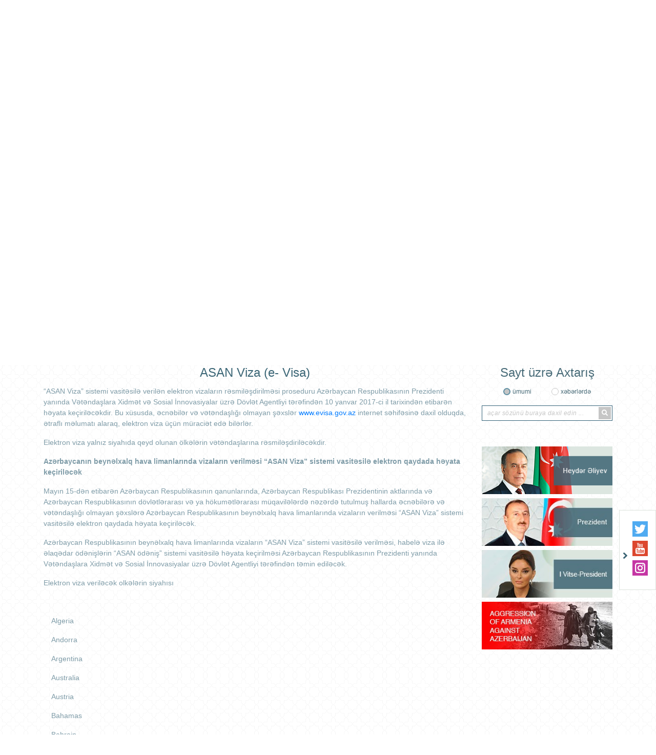

--- FILE ---
content_type: text/html; charset=UTF-8
request_url: https://kiev.mfa.gov.az/az/content/52/asan-viza-e-visa
body_size: 9215
content:
<!DOCTYPE html>
<html>
<head>

    <meta charset="utf-8">
    <meta http-equiv="X-UA-Compatible" content="IE=edge">
    <meta http-equiv="content-type" content="text/html"  charset="utf-8"/>
    <meta name="viewport" content="width=device-width, initial-scale=1.0, maximum-scale=1.0">
    <meta name="robots" content="index, follow">
    <meta http-equiv="cache-control" content="max-age=0" />
    <meta http-equiv="cache-control" content="no-cache" />
    <meta http-equiv="expires" content="0" />
    <meta http-equiv="expires" content="Tue, 01 Jan 1980 1:00:00 GMT" />
    <meta http-equiv="pragma" content="no-cache" />
        <meta name="author" content="ITPRO">

    <link rel="apple-touch-icon" sizes="180x180" href="https://kiev.mfa.gov.az/assets/img/apple-touch-icon.png">
    <link rel="icon" type="image/png" sizes="32x32" href="https://kiev.mfa.gov.az/assets/img/favicon-32x32.png">
    <link rel="icon" type="image/png" sizes="16x16" href="https://kiev.mfa.gov.az/assets/img/favicon-16x16.png">
    <link rel="manifest" href="https://kiev.mfa.gov.az/assets/img/site.webmanifest">


    <title>     ASAN Viza (e- Visa)
</title>

    <!-- injector:css -->
    <link media="all" type="text/css" rel="stylesheet" href="https://kiev.mfa.gov.az/assets/css/fontawesome.min.css">
    <link media="all" type="text/css" rel="stylesheet" href="https://kiev.mfa.gov.az/assets/css/design.min.css?v=1.5">
    <link media="all" type="text/css" rel="stylesheet" href="https://kiev.mfa.gov.az/assets/css/flag-icon.css">
    <link media="all" type="text/css" rel="stylesheet" href="https://kiev.mfa.gov.az/assets/css/animate.min.css">
    <link media="all" type="text/css" rel="stylesheet" href="https://kiev.mfa.gov.az/assets/css/ekko-lightbox.css">

    <!-- endinjector -->

</head>
<body  lang="az">

<div id="fb-root"></div>
<script async defer crossorigin="anonymous" src="https://connect.facebook.net/az_AZ/sdk.js#xfbml=1&autoLogAppEvents=1&version=v3.3&appId=159882757968443"></script>
<!-- start-HEADER -->
<header id="header">
    <div class="container">
        <div class="header-top" style="background-image: url(/assets/img/back.png);">
            <div class="row">
                <div class="col-md-12">
                    <a href="https://kiev.mfa.gov.az/az" class="header-brand d-flex align-items-center">
                        <img class="header-brand-pic" src="https://kiev.mfa.gov.az/assets/img/brand_gerb.png" alt="xin">
                        <p class="header-brand-name">
                                                       Azərbaycan Respublikasının <span> Ukraynadakı səfirliyi</span>   
                                                  </p>
                    </a>
                </div>

               <!-- <div class="col-md-6 text-right">
                    <h1 class="aphorism">
                        “Müstəqilliyimiz əbədidir, daimidir, dönməzdir”
                    </h1>
                    <img src="https://kiev.mfa.gov.az/assets/img/Signature_of_Heydar_Aliyev.png" alt="xin">
                </div>-->
            </div>



            <div class="row">
                <div class="col-md-12 text-right">
                    <ul class="lang-menu">
                                                    <li  class="active"  ><a href="https://kiev.mfa.gov.az/az/content/52/asan-viza-e-visa">AZ</a></li>
                                                    <li  ><a href="https://kiev.mfa.gov.az/en/content/52/asan-viza-e-visa">EN</a></li>
                                                    <li  ><a href="https://kiev.mfa.gov.az/ua/content/52/asan-viza-e-visa">UA</a></li>
                        

                    </ul>
                </div>
            </div>
        </div>

        <nav class="navbar navbar-expand-lg navbar-custom" id="main_navbar">
            <button class="navbar-toggler" type="button" data-toggle="collapse" data-target="#mainNavbarContent" aria-controls="mainNavbarContent" aria-expanded="false" aria-label="Toggle navigation">
                <i class="fa fa-bars"></i>
            </button>

            <div class="collapse navbar-collapse" id="mainNavbarContent">
                <ul class="navbar-nav justify-content-around"><li class="nav-item"><a class="nav-link" href="/az"><i class="fas fa-home fa-2x"></i></a></li><li class="nav-item"> <a target ="_blank" class="nav-link" href="https://azerbaijan.az/">AZƏRBAYCAN HAQQINDA</a></li><li class="nav-item dropdown"> <a  class="nav-link"  href="/content/2/sefirlik">SƏFİRLİK</a><ul class="dropdown-menu"><li class=""> <a  class="" href="/content/56/sefirin-tercumeyi-hali">Səfirin tərcümeyi-halı</a></li><li class=""> <a  class="" href="/content/79/sefirliyin-heyeti">Səfirliyin heyəti</a></li></ul></li><li class="nav-item"> <a  class="nav-link" href="/content/3/ikiterefli-munasibetler">İKİTƏRƏFLİ MÜNASİBƏTLƏR</a></li><li class="nav-item dropdown"> <a  class="nav-link"  href="/content/32/konsulluq-ve-viza">KONSULLUQ VƏ VİZA</a><ul class="dropdown-menu"><li class=""> <a  class="" href="/content/52/asan-viza-e-visa">ASAN Viza (e- Visa)</a></li><li class=""> <a  class="" href="/content/48/dovlet-rusumu-haqqinda-qanunun-16-ci-maddesinden-cixaris">Dövlət rüsumu haqqinda qanunun 16-ci maddəsindən çixariş</a></li><li class=""> <a  class="" href="/content/44/umumvetendas-pasportu">Ümumvətəndaş pasportu</a></li><li class="nav-item dropdown"> <a  class="dropdown-toggle" href="/content/71/qayidis-sehadatnamesi">Qayıdış şəhadatnaməsi</a><ul class="dropdown-menu"><li class=""> <a  class="" href="/content/72/umumi-melumatlar">Ümumi məlumatlar</a></li><li class=""> <a  class="" href="/content/73/qayidis-sehadetnamesinin-verilmesi-ucun-teleb-olunan-senedler">Qayıdış şəhadətnaməsinin verilməsi üçün tələb olunan sənədlər</a></li><li class=""> <a  class="" href="/content/74/dovlet-rusumu-ve-inzibati-cerime">Dövlət rüsumu və inzibati cərimə</a></li></ul></li><li class="nav-item dropdown"> <a  class="dropdown-toggle" href="/content/36/viza">Viza</a><ul class="dropdown-menu"><li class=""> <a  class="" href="/content/41/viza-rusumlari-haqqinda-melumat">Viza rüsumlari haqqinda məlumat</a></li><li class=""> <a  class="" href="/content/42/dovlet-rusumunun-odenilmesi-ucun-bank-rekvizitleri">Dövlət rüsumunun ödənilməsi üçün bank rekvizitləri</a></li><li class=""> <a  class="" href="/content/43/vizasiz-gedis-gelis-rejimi-tetbiq-olunan-olkeler">Vizasiz gediş-gəliş rejimi tətbiq olunan ölkələr</a></li><li class=""> <a  class="" href="/content/45/ecnebiler-ve-vetendasligi-olmayan-sexslere-azerbaycan-respublikasinda-oldugu-yer-uzre-qeydiyyata-alinmalari-ucun-senedler">Əcnəbilər və vətəndaşlığı olmayan şəxslərə Azərbaycan Respublikasında olduğu yer üzrə qeydiyyata alınmaları üçün sənədlər</a></li></ul></li><li class=""> <a  class="" href="/content/47/konsulluq-sobesi-terefinden-verilen-senedler-ve-senedlerin-alinma-qaydalari">Konsulluq şöbəsi tərəfindən verilən sənədlər və sənədlərin alinma qaydalari</a></li><li class=""> <a  class="" href="/content/54/azerbaycan-respublikasi-ve-avropa-ittifaqi-arasinda-sazis-esasinda-vizalarin-resmilesdirilmesi-prosedurlarinin-sadelesdirilmesi">Azərbaycan Respublikası və Avropa İttifaqı arasında Saziş əsasında vizaların rəsmiləşdirilməsi prosedurlarının sadələşdirilməsi</a></li><li class=""> <a  class="" href="/content/58/erize-anket-formalari">Ərizə-anket formaları</a></li><li class="nav-item dropdown"> <a  class="dropdown-toggle" href="/content/59/vetendasliq-veziyyeti-aktlarinin-dovlet-qeydiyyati">Vətəndaşlıq vəziyyəti aktlarının dövlət qeydiyyatı</a><ul class="dropdown-menu"><li class=""> <a  class="" href="/content/60/umumi-melumat">Ümumi məlumat</a></li><li class=""> <a  class="" href="/content/61/adin-ata-adinin-ve-soyadin-deyisdirilmesinin-qeyde-alinmasi">Adın, ata adının və soyadın dəyişdirilməsinin qeydə alınması</a></li><li class=""> <a  class="" href="/content/62/ataligin-mueyyen-edilmesinin-qeyde-alinmasi-qaydalari">Atalığın müəyyən edilməsinin qeydə alınması qaydaları</a></li><li class=""> <a  class="" href="/content/63/dogumun-qeyde-alinmasi">Doğumun qeydə alınması</a></li></ul></li><li class="nav-item dropdown"> <a  class="dropdown-toggle" href="/content/64/vetendasliq-meseleleri">Vətəndaşlıq məsələləri</a><ul class="dropdown-menu"><li class=""> <a  class="" href="/content/65/sexsin-azerbaycan-respublikasinin-vetendasligina-mensubiyyetinin-mueyyenlesdirilmesi-ucun-esaslar">Şəxsin Azərbaycan Respublikasının vətəndaşlığına mənsubiyyətinin müəyyənləşdirilməsi üçün əsaslar</a></li><li class=""> <a  class="" href="/content/66/vetendasliq-mensubiyyetinin-mueyyenlesdirilmesi-ile-bagli-sorgularin-qebulu-ve-baxilmasi">Vətəndaşlıq mənsubiyyətinin müəyyənləşdirilməsi ilə bağlı sorğuların qəbulu və baxılması</a></li><li class=""> <a  class="" href="/content/67/sexsin-azerbaycan-respublikasinin-vetendasligina-mensubiyyeti-taninan-hallar">Şəxsin Azərbaycan Respublikasının vətəndaşlığına mənsubiyyəti tanınan hallar</a></li><li class=""> <a  class="" href="/content/68/azerbaycan-respublikasinin-vetendasligina-berpa">Azərbaycan Respublikasının vətəndaşlığına bərpa</a></li><li class=""> <a  class="" href="/content/69/xarici-dovletin-vetendasligini-qebul-etmis-azerbaycan-respublikasi-vetendaslari-ile-bagli-melumat">Xarici dövlətin vətəndaşlığını qəbul etmiş Azərbaycan Respublikası vətəndaşları ilə bağlı məlumat</a></li><li class=""> <a  class="" href="/content/75/azerbaycan-respublikasinin-vetendasligindan-cixma">Azərbaycan Respublikasının vətəndaşlığından çıxma</a></li></ul></li><li class=""> <a  class="" href="/content/70/notariat-hereketleri">Notariat hərəkətləri</a></li><li class=""> <a  class="" href="/content/53/qeyri-rezidentlere-elektron-imza-sertifikatinin-verilmesi">Qeyri-rezidentlərə elektron imza sertifikatının verilməsi</a></li><li class=""> <a  class="" href="/content/77/seyahet-xeberdarligi">Səyahət xəbərdarlığı</a></li></ul></li><li class="nav-item"> <a  class="nav-link" href="/content/6/elaqe">ƏLAQƏ</a></li></ul>
            </div>
        </nav>

    </div>
</header>
<!-- ./end-HEADER -->


<!-- start hero slider -->
<section class="section section-hero-slider">
    <div class="container">
        <div id="heroSliderIndicators" class="carousel slide hero-carousel" data-ride="carousel" data-interval="4000">
            <div class="row">
                <div class="col-md-8">

                    <div class="carousel-wrapper relative over-hide">

                        <!--carousel slides -->
                        <div class="carousel-inner">
                            
                                                            <div class="carousel-item  active ">
                                 <img src="https://kiev.mfa.gov.az/upload/news/1748415647_base.jpg" class="d-block w-100" alt="xin">
                                </div>
                                                           <div class="carousel-item ">
                                 <img src="https://kiev.mfa.gov.az/upload/news/1748169875_base.jpg" class="d-block w-100" alt="xin">
                                </div>
                                                           <div class="carousel-item ">
                                 <img src="https://kiev.mfa.gov.az/upload/news/1748250792_base.jpg" class="d-block w-100" alt="xin">
                                </div>
                                                           <div class="carousel-item ">
                                 <img src="https://kiev.mfa.gov.az/upload/news/1748249315_base.jpg" class="d-block w-100" alt="xin">
                                </div>
                                                           <div class="carousel-item ">
                                 <img src="https://kiev.mfa.gov.az/upload/news/1747121581_base.jpg" class="d-block w-100" alt="xin">
                                </div>
                                                        
                        </div>
                        <!--./carousel slides -->

                        <!--carousel indicators -->
                        <ol class="carousel-indicators d-flex flex-column justify-content-between">
                                                      <li data-target="#heroSliderIndicators" data-slide-to="0" class=" active ">
                                <i class="fas fa-chevron-left"></i>
                            </li>
                                                      <li data-target="#heroSliderIndicators" data-slide-to="1" class="">
                                <i class="fas fa-chevron-left"></i>
                            </li>
                                                      <li data-target="#heroSliderIndicators" data-slide-to="2" class="">
                                <i class="fas fa-chevron-left"></i>
                            </li>
                                                      <li data-target="#heroSliderIndicators" data-slide-to="3" class="">
                                <i class="fas fa-chevron-left"></i>
                            </li>
                                                      <li data-target="#heroSliderIndicators" data-slide-to="4" class="">
                                <i class="fas fa-chevron-left"></i>
                            </li>
                                                     
                        </ol>
                        <!--./carousel indicators -->

                    </div>

                </div>
                <div class="col-md-4">

                    <ul class="carousel-captions-custom d-flex flex-column justify-content-between">
                        
                        <li class=" active " data-active="0">
                            <a  href=" https://kiev.mfa.gov.az/news/3492/kiyevde-azerbaycanin-musteqillik-gunu-munasibetile-qebul-teskil-olunub ">
                                Kiyevdə Azərbaycanın Müstəqillik Günü münasibətilə qəbul təşkil olunub
                            </a>
                        </li>
                       
                        <li class="" data-active="1">
                            <a  href=" https://kiev.mfa.gov.az/news/3488/ukraynanin-prezidenti-volodimir-zelenski-azerbaycan-respublikasi-prezidenti-ilham-eliyevi-tebrik-edib ">
                                Ukraynanın Prezidenti Volodımır Zelenski Azərbaycan Respublikası Prezidenti İlham Əliyevi təbrik edib
                            </a>
                        </li>
                       
                        <li class="" data-active="2">
                            <a  href=" https://kiev.mfa.gov.az/news/3491/azerbaycan-respublikasi-xarici-isler-naziri-ceyhun-bayramov-ukrayna-xarici-isler-naziri-andriy-sibiha-ile-gorusub ">
                                Azərbaycan Respublikası xarici işlər naziri Ceyhun Bayramov Ukrayna xarici işlər naziri Andriy Sıbiha ilə görüşüb 
                            </a>
                        </li>
                       
                        <li class="" data-active="3">
                            <a  href=" https://kiev.mfa.gov.az/news/3490/azerbaycan-respublikasinin-prezidenti-ilham-eliyev-ukrayna-xarici-isler-naziri-andriy-sibiqani-qebul-edib ">
                                Azərbaycan Respublikasının Prezidenti İlham Əliyev Ukrayna xarici işlər naziri Andriy Sibiqanı qəbul edib
                            </a>
                        </li>
                       
                        <li class="" data-active="4">
                            <a  href=" https://kiev.mfa.gov.az/news/3487/ulu-onderin-anadan-olmasinin102-ci-ildonumu-ile-bagli-kiyevde-agacekme-aksiyasi-kecirilib ">
                                Ulu Öndərin anadan olmasının102-ci ildönümü ilə bağlı Kiyevdə ağacəkmə aksiyası keçirilib
                            </a>
                        </li>
                                         </ul>


                </div>
            </div>
        </div>
    </div>
</section>
<!-- ./end hero slider -->

<!--start section content -->
<section class="section section-main-content">
    <div class="container">
        <div class="row">

                     <!-- <div class="col-md-3">
                <aside class="main-left-section">

                    <div class="socials-row text-center">
                        
                    </div>


                    <div class="socials-row text-center">
                        
                    </div>

                </aside>
            </div>-->
                       <div class="col-md-9">
                <div class="main-middle-section">
                    
    <h1  class="text-center content_header h1" id="page_position" >ASAN Viza (e- Visa)</h1>
    <div class="row content_page" >
        <div class="col-md-12 col-lg-12 col-sm-12">

            <p>&ldquo;ASAN Viza&rdquo; sistemi vasitəsilə verilən elektron vizaların rəsmiləşdirilməsi proseduru Azərbaycan Respublikasının Prezidenti yanında Vətəndaşlara Xidmət və Sosial İnnovasiyalar &uuml;zrə D&ouml;vlət Agentliyi tərəfindən 10 yanvar 2017-ci il tarixindən etibarən həyata ke&ccedil;iriləcəkdir. Bu x&uuml;susda, əcnəbilər və vətəndaşlığı olmayan şəxslər<a href="https://evisa.gov.az/en/" target="_blank" rel="noopener noreferrer">&nbsp;www.evisa.gov.az</a>&nbsp;internet səhifəsinə daxil olduqda, ətraflı məlumatı alaraq, elektron viza &uuml;&ccedil;&uuml;n m&uuml;raciət edə bilərlər.</p>
<p>Elektron viza yalnız siyahıda qeyd olunan &ouml;lkələrin vətəndaşlarına rəsmiləşdiriləcəkdir.&nbsp;</p>
<p><strong>Azərbaycanın beynəlxalq hava limanlarında vizaların verilməsi &ldquo;ASAN Viza&rdquo; sistemi vasitəsilə elektron qaydada həyata ke&ccedil;iriləcək</strong></p>
<p>Mayın 15-dən etibarən Azərbaycan Respublikasının qanunlarında, Azərbaycan Respublikası Prezidentinin aktlarında və Azərbaycan Respublikasının d&ouml;vlətlərarası və ya h&ouml;kumətlərarası m&uuml;qavilələrdə nəzərdə tutulmuş hallarda əcnəbilərə və vətəndaşlığı olmayan şəxslərə Azərbaycan Respublikasının beynəlxalq hava limanlarında vizaların verilməsi &ldquo;ASAN Viza&rdquo; sistemi vasitəsilə elektron qaydada həyata ke&ccedil;iriləcək.</p>
<p>Azərbaycan Respublikasının beynəlxalq hava limanlarında vizaların &ldquo;ASAN Viza&rdquo; sistemi vasitəsilə verilməsi, habelə viza ilə əlaqədar &ouml;dənişlərin &ldquo;ASAN &ouml;dəniş&rdquo; sistemi vasitəsilə həyata ke&ccedil;irilməsi Azərbaycan Respublikasının Prezidenti yanında Vətəndaşlara Xidmət və Sosial İnnovasiyalar &uuml;zrə D&ouml;vlət Agentliyi tərəfindən təmin ediləcək.</p>
<p>Elektron viza veriləcək olkələrin siyahısı</p>
<p>&nbsp;</p>
<div class="col-md-6 col-xs-12">
<p>Algeria</p>
</div>
<div class="col-md-6 col-xs-12">
<p>Andorra</p>
</div>
<div class="col-md-6 col-xs-12">
<p>Argentina</p>
</div>
<div class="col-md-6 col-xs-12">
<p>Australia</p>
</div>
<div class="col-md-6 col-xs-12">
<p>Austria</p>
</div>
<div class="col-md-6 col-xs-12">
<p>Bahamas</p>
</div>
<div class="col-md-6 col-xs-12">
<p>Bahrain</p>
</div>
<div class="col-md-6 col-xs-12">
<p>Barbados</p>
</div>
<div class="col-md-6 col-xs-12">
<p>Belgium</p>
</div>
<div class="col-md-6 col-xs-12">
<p>Bolivia (Plurinational State of)</p>
</div>
<div class="col-md-6 col-xs-12">
<p>Bosnia and Herzegovina</p>
</div>
<div class="col-md-6 col-xs-12">
<p>Brazil</p>
</div>
<div class="col-md-6 col-xs-12">
<p>Brunei Darussalam</p>
</div>
<div class="col-md-6 col-xs-12">
<p>Bulgaria</p>
</div>
<div class="col-md-6 col-xs-12">
<p>Canada</p>
</div>
<div class="col-md-6 col-xs-12">
<p>Chile</p>
</div>
<div class="col-md-6 col-xs-12">
<p>Colombia</p>
</div>
<div class="col-md-6 col-xs-12">
<p>Costa Rica</p>
</div>
<div class="col-md-6 col-xs-12">
<p>Croatia</p>
</div>
<div class="col-md-6 col-xs-12">
<p>Cuba</p>
</div>
<div class="col-md-6 col-xs-12">
<p>Cyprus</p>
</div>
<div class="col-md-6 col-xs-12">
<p>Czechia</p>
</div>
<div class="col-md-6 col-xs-12">
<p>Denmark</p>
</div>
<div class="col-md-6 col-xs-12">
<p>Djibouti</p>
</div>
<div class="col-md-6 col-xs-12">
<p>Ecuador</p>
</div>
<div class="col-md-6 col-xs-12">
<p>Estonia</p>
</div>
<div class="col-md-6 col-xs-12">
<p>Finland</p>
</div>
<div class="col-md-6 col-xs-12">
<p>France</p>
</div>
<div class="col-md-6 col-xs-12">
<p>Germany</p>
</div>
<div class="col-md-6 col-xs-12">
<p>Greece</p>
</div>
<div class="col-md-6 col-xs-12">
<p>Guatemala</p>
</div>
<div class="col-md-6 col-xs-12">
<p>Holy See&nbsp;(Vatican)</p>
</div>
<div class="col-md-6 col-xs-12">
<p>Honduras</p>
</div>
<div class="col-md-6 col-xs-12">
<p>Hungary</p>
</div>
<div class="col-md-6 col-xs-12">
<p>Iceland</p>
</div>
<div class="col-md-6 col-xs-12">
<p>India</p>
</div>
<div class="col-md-6 col-xs-12">
<p>Indonesia</p>
</div>
<div class="col-md-6 col-xs-12">
<p>Iran (Islamic Republic of)</p>
</div>
<div class="col-md-6 col-xs-12">
<p>Ireland</p>
</div>
<div class="col-md-6 col-xs-12">
<p>Israel</p>
</div>
<div class="col-md-6 col-xs-12">
<p>Italy</p>
</div>
<div class="col-md-6 col-xs-12">
<p>Jamaica</p>
</div>
<div class="col-md-6 col-xs-12">
<p>Japan</p>
</div>
<div class="col-md-6 col-xs-12">
<p>Jordan</p>
</div>
<div class="col-md-6 col-xs-12">
<p>Kuwait</p>
</div>
<div class="col-md-6 col-xs-12">
<p>Latvia</p>
</div>
<div class="col-md-6 col-xs-12">
<p>Liechtenstein</p>
</div>
<div class="col-md-6 col-xs-12">
<p>Lithuania</p>
</div>
<div class="col-md-6 col-xs-12">
<p>Luxembourg</p>
</div>
<div class="col-md-6 col-xs-12">
<p>Malaysia</p>
</div>
<div class="col-md-6 col-xs-12">
<p>Maldives</p>
</div>
<div class="col-md-6 col-xs-12">
<p>Malta</p>
</div>
<div class="col-md-6 col-xs-12">
<p>Mauritius</p>
</div>
<div class="col-md-6 col-xs-12">
<p>Mexico</p>
</div>
<div class="col-md-6 col-xs-12">
<p>Monaco</p>
</div>
<div class="col-md-6 col-xs-12">
<p>Mongolia</p>
</div>
<div class="col-md-6 col-xs-12">
<p>Montenegro</p>
</div>
<div class="col-md-6 col-xs-12">
<p>Nepal</p>
</div>
<div class="col-md-6 col-xs-12">
<p>Netherlands</p>
</div>
<div class="col-md-6 col-xs-12">
<p>New Zealand</p>
</div>
<div class="col-md-6 col-xs-12">
<p>North Macedonia</p>
</div>
<div class="col-md-6 col-xs-12">
<p>Norway</p>
</div>
<div class="col-md-6 col-xs-12">
<p>Oman</p>
</div>
<div class="col-md-6 col-xs-12">
<p>Pakistan</p>
</div>
<div class="col-md-6 col-xs-12">
<p>Panama</p>
</div>
<div class="col-md-6 col-xs-12">
<p>Paraguay</p>
</div>
<div class="col-md-6 col-xs-12">
<p>Peru</p>
</div>
<div class="col-md-6 col-xs-12">
<p>Poland</p>
</div>
<div class="col-md-6 col-xs-12">
<p>Portugal</p>
</div>
<div class="col-md-6 col-xs-12">
<p>Republic of Korea</p>
</div>
<div class="col-md-6 col-xs-12">
<p>Romania</p>
</div>
<div class="col-md-6 col-xs-12">
<p>San Marino</p>
</div>
<div class="col-md-6 col-xs-12">
<p>Saudi Arabia</p>
</div>
<div class="col-md-6 col-xs-12">
<p>Seychelles</p>
</div>
<div class="col-md-6 col-xs-12">
<p>Singapore</p>
</div>
<div class="col-md-6 col-xs-12">
<p>Slovakia</p>
</div>
<div class="col-md-6 col-xs-12">
<p>Slovenia</p>
</div>
<div class="col-md-6 col-xs-12">
<p>South Africa</p>
</div>
<div class="col-md-6 col-xs-12">
<p>Spain</p>
</div>
<div class="col-md-6 col-xs-12">
<p>Sri Lanka</p>
</div>
<div class="col-md-6 col-xs-12">
<p>Sweden</p>
</div>
<div class="col-md-6 col-xs-12">
<p>Switzerland</p>
</div>
<div class="col-md-6 col-xs-12">
<p>Thailand</p>
</div>
<div class="col-md-6 col-xs-12">
<p>Trinidad and Tobago</p>
</div>
<div class="col-md-6 col-xs-12">
<p>Turkmenistan</p>
</div>
<div class="col-md-6 col-xs-12">
<p>United Kingdom of Great Britain and Northern Ireland</p>
</div>
<div class="col-md-6 col-xs-12">
<p>United States of America</p>
</div>
<div class="col-md-6 col-xs-12">
<p>Vietnam</p>
</div>

        </div>
    </div>
                    <div class="d-flex border-top-bottom">
                <div class="container">
                    <ul class="row submenu ">
                                                                                                                                                                             <li class="col-md-12 col-sm-12 "><a style="padding-left: 4px!important;"  class="active"   href="https://kiev.mfa.gov.az/az/content/52/asan-viza-e-visa">ASAN Viza (e- Visa)</a></li>
                                                                                                                                                                                                           <li class="col-md-12 col-sm-12 "><a style="padding-left: 4px!important;"   href="https://kiev.mfa.gov.az/az/content/48/dovlet-rusumu-haqqinda-qanunun-16-ci-maddesinden-cixaris">Dövlət rüsumu haqqinda qanunun 16-ci maddəsindən çixariş</a></li>
                                                                                                                                                                                                           <li class="col-md-12 col-sm-12 "><a style="padding-left: 4px!important;"   href="https://kiev.mfa.gov.az/az/content/44/umumvetendas-pasportu">Ümumvətəndaş pasportu</a></li>
                                                                                                                                                                                                           <li class="col-md-12 col-sm-12 "><a style="padding-left: 4px!important;"   href="https://kiev.mfa.gov.az/az/content/71/qayidis-sehadatnamesi">Qayıdış şəhadatnaməsi</a></li>
                                                                                                                                                                                                           <li class="col-md-12 col-sm-12 "><a style="padding-left: 4px!important;"   href="https://kiev.mfa.gov.az/az/content/36/viza">Viza</a></li>
                                                                                                                                                                                                           <li class="col-md-12 col-sm-12 "><a style="padding-left: 4px!important;"   href="https://kiev.mfa.gov.az/az/content/47/konsulluq-sobesi-terefinden-verilen-senedler-ve-senedlerin-alinma-qaydalari">Konsulluq şöbəsi tərəfindən verilən sənədlər və sənədlərin alinma qaydalari</a></li>
                                                                                                                                                                                                           <li class="col-md-12 col-sm-12 "><a style="padding-left: 4px!important;"   href="https://kiev.mfa.gov.az/az/content/54/azerbaycan-respublikasi-ve-avropa-ittifaqi-arasinda-sazis-esasinda-vizalarin-resmilesdirilmesi-prosedurlarinin-sadelesdirilmesi">Azərbaycan Respublikası və Avropa İttifaqı arasında Saziş əsasında vizaların rəsmiləşdirilməsi prosedurlarının sadələşdirilməsi</a></li>
                                                                                                                                                                                                           <li class="col-md-12 col-sm-12 "><a style="padding-left: 4px!important;"   href="https://kiev.mfa.gov.az/az/content/58/erize-anket-formalari">Ərizə-anket formaları</a></li>
                                                                                                                                                                                                           <li class="col-md-12 col-sm-12 "><a style="padding-left: 4px!important;"   href="https://kiev.mfa.gov.az/az/content/59/vetendasliq-veziyyeti-aktlarinin-dovlet-qeydiyyati">Vətəndaşlıq vəziyyəti aktlarının dövlət qeydiyyatı</a></li>
                                                                                                                                                                                                           <li class="col-md-12 col-sm-12 "><a style="padding-left: 4px!important;"   href="https://kiev.mfa.gov.az/az/content/64/vetendasliq-meseleleri">Vətəndaşlıq məsələləri</a></li>
                                                                                                                                                                                                           <li class="col-md-12 col-sm-12 "><a style="padding-left: 4px!important;"   href="https://kiev.mfa.gov.az/az/content/70/notariat-hereketleri">Notariat hərəkətləri</a></li>
                                                                                                                                                                                                           <li class="col-md-12 col-sm-12 "><a style="padding-left: 4px!important;"   href="https://kiev.mfa.gov.az/az/content/53/qeyri-rezidentlere-elektron-imza-sertifikatinin-verilmesi">Qeyri-rezidentlərə elektron imza sertifikatının verilməsi</a></li>
                                                                                                                                                                                                           <li class="col-md-12 col-sm-12 "><a style="padding-left: 4px!important;"   href="https://kiev.mfa.gov.az/az/content/77/seyahet-xeberdarligi">Səyahət xəbərdarlığı</a></li>
                                                                          </ul>
                </div>
            </div>
        


                </div>

                <!--start search for archive -->
                <div class="search-for-archive gray-background">
                    <form action="">
                        <div class="row">
                            <div class="col-md-4 text-center">
                                <h4 class="main-title">
                                    Arxiv üzrə axtarış
                                </h4>
                            </div>

                            <div class="col-md-6 text-center">
                                <input type="text" class="daterange" style="padding: 0 15px;margin-bottom: 10px;">
                            </div>

                            <div class="col-md-2 text-center">
                                <p class="search-for-archive-label">
                                    <button type="button" class="btn btn-search-for-archive" id="search-for-archive-btn"> AXTAR</button>
                                </p>
                            </div>
                        </div>

                        <div class="row">
                            <div class="col-md-12">

                                    <div class="text-center" id="loading" style="display: none;position: absolute;left: 45%;">
                                        <div class="spinner-border" role="status">
                                            <span class="sr-only">Loading...</span>
                                        </div>
                                    </div>


                                    <div class="col-md-12">
                                        <div class="main-middle-section">
                                            <div class="middle-section-posts">
                                                <div class="scrollableY" id="news-arxiv" style="display:none;background: #fff;padding: 5px;margin-top:46px;">

                                                 </div>
                                            </div>
                                        </div>
                                    </div>

                            </div>
                        </div>

                    </form>
                </div>
                <!--./end search for archive -->
            </div>

            <div class="col-md-3">
                <aside class="main-right-section">

                    <!--start search row -->
                    <div class="search-form text-center">
                        <h4 class="main-title">
                                                            Sayt üzrə Axtarış
                                                    </h4>
                        <form method="post" action="https://kiev.mfa.gov.az/az/search">
                            <input type="hidden" name="_token" value="V1V7xKi1DJypXrEZHt9n6xHgJusiwXptwCeSWuAm">
                            <div class="d-flex justify-content-center">
                                <div class="form-group-radio">
                                    <input type="radio" id="general"  checked  name="search_for" value="all">
                                    <label for="general">
                                                                                    ümumi
                                                                            </label>
                                </div>

                                <div class="form-group-radio">
                                    <input type="radio" id="in_news"  name="search_for" value="news">
                                    <label for="in_news">
                                                                                    xəbərlərdə
                                                                            </label>
                                </div>
                            </div>

                            <div class="form-group-search-input">
                                <input type="text" id="search-input"  name="searching"  value="" placeholder="açar sözünü buraya daxil edin ...">
                                <button class="search-btn" type="submit">
                                    <i class="fa fa-search"></i>
                                </button>
                            </div>
                        </form>
                    </div>
                    <!--./end search row -->

                    <div class="banners">
                        <!--start banner -->
                                                <div class="banners-item text-center">
                            <a href="http://www.heydaraliyevcenter.az/#main" target="_blank">
                                <img src="https://kiev.mfa.gov.az/upload/banners/1592911079_heyder_aliyev.png" alt="xin banners">
                            </a>
                        </div>
                                               <div class="banners-item text-center">
                            <a href="https://president.az/" target="_blank">
                                <img src="https://kiev.mfa.gov.az/upload/banners/1592911160_president.jpg" alt="xin banners">
                            </a>
                        </div>
                                               <div class="banners-item text-center">
                            <a href="https://mehriban-aliyeva.az/" target="_blank">
                                <img src="https://kiev.mfa.gov.az/upload/banners/1592911252_Vitse-president.jpg" alt="xin banners">
                            </a>
                        </div>
                                               <div class="banners-item text-center">
                            <a href="https://mfa.gov.az/az/content/12/view" target="_blank">
                                <img src="https://kiev.mfa.gov.az/upload/banners/1593065831_mfa banner.jpg" alt="xin banners">
                            </a>
                        </div>
                                               <!--./end banner -->
                    </div>
                </aside>
            </div>
        </div>
    </div>
</section>
<!--./end section content -->

<!--star section banners-slider -->
<section class="section section-banners-slider">
    <div class="container">
        <div class="owl-carousel banners-slider">

                            <div class="banners-slider-item">
                    <a href="https://mfa.gov.az/en/content/421/new-act-of-aggression-by-armenia" target="_blank">
                        <img src="https://kiev.mfa.gov.az/upload/banners/1602708597_banner_aggression_new.jpg" alt="xin banners" role="banner">
                    </a>
                </div>
                           <div class="banners-slider-item">
                    <a href="https://www.ada.edu.az/" target="_blank">
                        <img src="https://kiev.mfa.gov.az/upload/banners/1591436438_1568208015_ada.jpg" alt="xin banners" role="banner">
                    </a>
                </div>
                           <div class="banners-slider-item">
                    <a href="http://aida.mfa.gov.az/az/" target="_blank">
                        <img src="https://kiev.mfa.gov.az/upload/banners/1591436518_1568208015_ada.jpg" alt="xin banners" role="banner">
                    </a>
                </div>
                           <div class="banners-slider-item">
                    <a href="https://justiceforkhojaly.org/" target="_blank">
                        <img src="https://kiev.mfa.gov.az/upload/banners/1591436562_1568208015_ada.jpg" alt="xin banners" role="banner">
                    </a>
                </div>
                           <div class="banners-slider-item">
                    <a href="http://azerbaijan.az/" target="_blank">
                        <img src="https://kiev.mfa.gov.az/upload/banners/1591436605_1568208068_azerbaijan.jpg" alt="xin banners" role="banner">
                    </a>
                </div>
                           <div class="banners-slider-item">
                    <a href="http://azerbaijan.travel/" target="_blank">
                        <img src="https://kiev.mfa.gov.az/upload/banners/1591786155_1568208084_azerbaijan_2.jpg" alt="xin banners" role="banner">
                    </a>
                </div>
                           <div class="banners-slider-item">
                    <a href="https://evisa.gov.az/en/" target="_blank">
                        <img src="https://kiev.mfa.gov.az/upload/banners/1591436711_1568208044_asan_visa.jpg" alt="xin banners" role="banner">
                    </a>
                </div>
                           <div class="banners-slider-item">
                    <a href="http://mfa.gov.az/az/content/385/diplomatiya-alemi-jurnali" target="_blank">
                        <img src="https://kiev.mfa.gov.az/upload/banners/1591436788_1568208200_diplomatiya_alemi.jpg" alt="xin banners" role="banner">
                    </a>
                </div>
                           <div class="banners-slider-item">
                    <a href="http://irs-az.com/" target="_blank">
                        <img src="https://kiev.mfa.gov.az/upload/banners/1591437075_1568208224_irs.jpg" alt="xin banners" role="banner">
                    </a>
                </div>
                           <div class="banners-slider-item">
                    <a href="https://studyinazerbaijan.edu.az/" target="_blank">
                        <img src="https://kiev.mfa.gov.az/upload/banners/1591437312_1575614281_Study in Az.png" alt="xin banners" role="banner">
                    </a>
                </div>
           
        </div>
    </div>
</section>
<!--./end section banners-slider -->

<!--socials -->
<div class="socials-wrapper socials-wrapper d-none d-md-block d-lg-block">
    <div class="socials">
            <span class="toggle-socials">
                <img src="https://kiev.mfa.gov.az/assets/img/arrow-right.png" role="icon">
            </span>
        <ul class="socials-list">
            
                            <li>
                    <a href="https://twitter.com/AzerbaijanMFA" target="_blank">
                        <img src="https://kiev.mfa.gov.az/assets/img/twitter.svg" alt="twitter xin" role="social icon">
                    </a>
                </li>
            
             
                            <li>
                    <a href="https://www.youtube.com/user/MFAAzerbaijan" target="_blank">
                        <img src="https://kiev.mfa.gov.az/assets/img/youtube.svg" alt="youtube xin" role="social icon">
                    </a>
                </li>
            
                            <li>
                    <a href="https://www.instagram.com/azerbaijanmfa/" target="_blank">
                        <img src="https://kiev.mfa.gov.az/assets/img/instagram.svg" alt="instagram xin" role="social icon">
                    </a>
                </li>
                    </ul>
    </div>
</div>
<!--./socials -->

<!-- start-FOOTER -->
<footer id="footer">

    <!--footer-brand -->
    <!--<a href="#" class="footer-brand">
        <img src="https://kiev.mfa.gov.az/assets/img/gerb.png" alt="xin" role="brand">
    </a>-->
    <!--./footer-brand -->

    <div class="container">
        <div class="footer-top">
            <div class="row">

                <div class="col-md-5">
                    <address class="footer-address">
                        <label for="address"></label>
                        <label for="phone">Telefon: <a href="tel:+38044 4846946">+38044 4846946</a></label>
                        <label for="fax">Faks: <a href="tel:+38044 4846946">+38044 4846946</a></label>
                        <label for="email">E-mail: <a href="mailto:kiev@mission.mfa.gov.az">kiev@mission.mfa.gov.az</a></label>
                    </address>

                   <!-- <div id="subscribe">
                     <div class="form-group" style="width: 285px;position: relative;">
                            <input type="email" class="subscribe" placeholder="email ünvanınızı daxil edin ...">
                            <button class="sub_button" type="submit">Abunə Ol</button>
                        </div>
                     <a href="#" class="unsubscribe">Abunədən İmtina</a>
                    </div>-->
                    <div class="message w-100" style="position: absolute;"></div>

                </div>

                <!--<div class="col-md-1 d-flex align-items-end">
                    <div class="diplomatic_service_footer">
                        <img src="https://kiev.mfa.gov.az/assets/img/diplomatic_service.png" alt="xin">
                    </div>
                </div>-->

                <div class="col-md-6">
                    <ul class="footer-lists">

                        
                    </ul>
                </div>

                <div class="col-md-12 d-md-none d-lg-none d-xl-none">
                    <div class="footer-social">
                        <ul class="socials-list">
                            
                                                            <li>
                                    <a href="https://twitter.com/AzerbaijanMFA" target="_blank">
                                        <img src="https://kiev.mfa.gov.az/assets/img/twitter.svg" alt="twitter xin" role="social icon">
                                    </a>
                                </li>
                            
                            
                                                            <li>
                                    <a href="https://www.youtube.com/user/MFAAzerbaijan" target="_blank">
                                        <img src="https://kiev.mfa.gov.az/assets/img/youtube.svg" alt="youtube xin" role="social icon">
                                    </a>
                                </li>
                            
                                                            <li>
                                    <a href="https://www.instagram.com/azerbaijanmfa/" target="_blank">
                                        <img src="https://kiev.mfa.gov.az/assets/img/instagram.svg" alt="instagram xin" role="social icon">
                                    </a>
                                </li>
                                                    </ul>
                    </div>
                </div>

            </div>
        </div>


        <div class="footer-bottom">
            <p class="copyright text-center">
                © 2008-2020 Saytın idarəetməsi Azərbaycan Respublikası Xarici İşlər Nazirliyinin Mətbuat xidməti və İctimai informasiya və əlaqələr idarəsi tərəfindən həyata keçirilir.
            </p>
        </div>
    </div>
</footer>
<!-- ./end-FOOTER -->
<!-- injector:js -->
<script src="https://kiev.mfa.gov.az/assets/js/libs/jquery.min.js"></script>
<script src="https://kiev.mfa.gov.az/assets/js/libs/popper.min.js"></script>
<script src="https://kiev.mfa.gov.az/assets/js/libs/bootstrap.min.js"></script>
<script src="https://kiev.mfa.gov.az/assets/js/libs/owl.min.js"></script>
<script src="https://kiev.mfa.gov.az/assets/js/libs/moment.min.js"></script>
<script src="https://kiev.mfa.gov.az/assets/js/libs/daterange.min.js"></script>
<script src="https://kiev.mfa.gov.az/assets/js/app.min.js?v=1"></script>
<script src="https://kiev.mfa.gov.az/assets/js/bootnavbar.js"></script>
<script src="https://kiev.mfa.gov.az/assets/js/libs/jquery.rwd-fb-plugin.js"></script>
<script src="https://kiev.mfa.gov.az/assets/js/libs/ekko-lightbox.min.js"></script>
<!-- endinjector -->
<script>
    $(function () {

            $("a[title ~= 'BotDetect']").removeAttr("style");
            $("a[title ~= 'BotDetect']").removeAttr("href");
            $("a[title ~= 'BotDetect']").css('visibility', 'hidden');

        $('#main_navbar').bootnavbar();

        $('.sub_button').click(function(){

            let email = $(this).prev().val();

            $.ajax({
                type:   'POST',
                url: 'https://kiev.mfa.gov.az/az/subscribe',
                dataType : 'json',
                data:   {"email":email, "_token": "V1V7xKi1DJypXrEZHt9n6xHgJusiwXptwCeSWuAm",},
                success: function(msg) {
                    if(msg.status == 400)
                    {
                        $('.message').addClass('text-danger').text(msg.error[0]);
                    }else
                    {
                        $('.message').addClass('text-success').text(msg.success);
                    }

                }
            });
        });

        $('#search-for-archive-btn').click(function(){
           var  dateRange = $('.daterange').val()

            $(document).ajaxStart(function() {
                $("#loading").show();
            }).ajaxStop(function() {
                $("#loading").hide();
            });
            $.ajax({
                type:   'POST',
                url: 'https://kiev.mfa.gov.az/az/ajax/news/arxiv',
                dataType : 'json',
                data:  {"_token": "V1V7xKi1DJypXrEZHt9n6xHgJusiwXptwCeSWuAm", "value":dateRange},

                success: function(data) {

                    $('#news-arxiv').html('');
                   $('#news-arxiv').html(data.html);
                   $('#news-arxiv').fadeIn(500);
                }
            });

        })

        $('.unsubscribe').click(function(e){

            e.preventDefault();
            let email = $(this).prev().find('input').val();

            $.ajax({
                type:   'POST',
                url: 'https://kiev.mfa.gov.az/az/unsubscribe',
                dataType : 'json',
                data:   {"email":email, "_token": "V1V7xKi1DJypXrEZHt9n6xHgJusiwXptwCeSWuAm",},
                success: function(msg) {
                    if(msg.status == 400)
                    {
                        $('.message').addClass('text-danger').text(msg.error[0]);
                        console.log(msg);
                    }else
                    {
                        $('.message').addClass('text-success').text(msg.success);
                    }

                }
            });
        });


        $(document).on('click', '[data-toggle="lightbox"]:not([data-gallery="navigateTo"]):not([data-gallery="example-gallery-11"])', function(event) {
            event.preventDefault();
            return $(this).ekkoLightbox({
                onShown: function() {
                    if (window.console) {
                        return console.log('Checking our the events huh?');
                    }
                },
                onNavigate: function(direction, itemIndex) {
                    if (window.console) {
                        return console.log('Navigating '+direction+'. Current item: '+itemIndex);
                    }
                }
            });
        });
        $('.multiple_image').unwrap();
        //$('.multiple_image').siblings('p').prev().remove();
        $('.multiple_image:empty').remove();
        $('p:empty').remove();

        if($('#page_position').length > 0)
        {
            var position = $('#page_position').offset().top;

            $("html, body").stop(true, false).animate({ scrollTop : parseInt(position) });
        }

        var TIMEOUT = null;
        $(window).on('resize', function() {
            if(TIMEOUT === null) {
                TIMEOUT = window.setTimeout(function() {
                    TIMEOUT = null;
                    //fb_iframe_widget class is added after first FB.FXBML.parse()
                    //fb_iframe_widget_fluid is added in same situation, but only for mobile devices (tablets, phones)
                    //By removing those classes FB.XFBML.parse() will reset the plugin widths.
                    $('.fb-page').removeClass('fb_iframe_widget fb_iframe_widget_fluid');
                    FB.XFBML.parse();
                }, 300);
            }
        });
        setInterval(blink_text, 4000);
    });
    function blink_text() {
        $('.footer-lists li:last, .flash_1 , .flash_2').fadeOut(500).fadeIn(500);
    }
</script>
   <script>
      $(document).ready(function(){

          $(".list_en li").sort(asc_sort).appendTo('.list_en');

          function asc_sort(a, b){
              return ($(b).text()) < ($(a).text()) ? 1 : -1;
          }
          function dec_sort(a, b){
              return ($(b).text()) > ($(a).text()) ? 1 : -1;
          }

      });
   </script>
</body>
</html>

--- FILE ---
content_type: text/css
request_url: https://kiev.mfa.gov.az/assets/css/design.min.css?v=1.5
body_size: 47393
content:
/*!
 * Bootstrap v4.1.3 (https://getbootstrap.com/)
 * Copyright 2011-2018 The Bootstrap Authors
 * Copyright 2011-2018 Twitter, Inc.
 * Licensed under MIT (https://github.com/twbs/bootstrap/blob/master/LICENSE)
 */

:root {
	--blue: #007bff;
	--indigo: #6610f2;
	--purple: #6f42c1;
	--pink: #e83e8c;
	--red: #dc3545;
	--orange: #fd7e14;
	--yellow: #ffc107;
	--green: #28a745;
	--teal: #20c997;
	--cyan: #17a2b8;
	--white: #fff;
	--gray: #6c757d;
	--gray-dark: #343a40;
	--primary: #007bff;
	--secondary: #6c757d;
	--success: #28a745;
	--info: #17a2b8;
	--warning: #ffc107;
	--danger: #dc3545;
	--light: #f8f9fa;
	--dark: #343a40;
	--breakpoint-xs: 0;
	--breakpoint-sm: 576px;
	--breakpoint-md: 768px;
	--breakpoint-lg: 992px;
	--breakpoint-xl: 1200px;
	--font-family-sans-serif: -apple-system, BlinkMacSystemFont, "Segoe UI", Roboto, "Helvetica Neue", Arial, sans-serif, "Apple Color Emoji", "Segoe UI Emoji", "Segoe UI Symbol", "Noto Color Emoji";
	--font-family-monospace: SFMono-Regular, Menlo, Monaco, Consolas, "Liberation Mono", "Courier New", monospace
}

*,
::after,
::before {
	box-sizing: border-box
}

html {
	font-family: sans-serif;
	line-height: 1.15;
	-webkit-text-size-adjust: 100%;
	-ms-text-size-adjust: 100%;
	-ms-overflow-style: scrollbar;
	-webkit-tap-highlight-color: transparent
}

@-ms-viewport {
	width: device-width
}

article,
aside,
figcaption,
figure,
footer,
header,
hgroup,
main,
nav,
section {
	display: block
}

body {
	margin: 0;
	font-family: -apple-system, BlinkMacSystemFont, "Segoe UI", Roboto, "Helvetica Neue", Arial, sans-serif, "Apple Color Emoji", "Segoe UI Emoji", "Segoe UI Symbol", "Noto Color Emoji";
	font-size: 1rem;
	font-weight: 400;
	line-height: 1.5;
	color: #212529;
	text-align: left;
	background-color: #fff
}

[tabindex="-1"]:focus {
	outline: 0!important
}

hr {
	box-sizing: content-box;
	height: 0;
	overflow: visible
}

h1,
h2,
h3,
h4,
h5,
h6 {
	margin-top: 0;
	margin-bottom: .5rem
}

p {
	margin-top: 0;
	margin-bottom: 1rem
}

abbr[data-original-title],
abbr[title] {
	text-decoration: underline;
	-webkit-text-decoration: underline dotted;
	text-decoration: underline dotted;
	cursor: help;
	border-bottom: 0
}

address {
	margin-bottom: 1rem;
	font-style: normal;
	line-height: inherit
}

dl,
ol,
ul {
	margin-top: 0;
	margin-bottom: 1rem
}

ol ol,
ol ul,
ul ol,
ul ul {
	margin-bottom: 0
}

dt {
	font-weight: 700
}

dd {
	margin-bottom: .5rem;
	margin-left: 0
}

blockquote {
	margin: 0 0 1rem
}

dfn {
	font-style: italic
}

b,
strong {
	font-weight: bolder
}

small {
	font-size: 80%
}

sub,
sup {
	position: relative;
	font-size: 75%;
	line-height: 0;
	vertical-align: baseline
}

sub {
	bottom: -.25em
}

sup {
	top: -.5em
}

a {
	color: #007bff;
	text-decoration: none;
	background-color: transparent;
	-webkit-text-decoration-skip: objects
}

a:hover {
	color: #0056b3;
	text-decoration: underline
}

a:not([href]):not([tabindex]) {
	color: inherit;
	text-decoration: none
}

a:not([href]):not([tabindex]):focus,
a:not([href]):not([tabindex]):hover {
	color: inherit;
	text-decoration: none
}

a:not([href]):not([tabindex]):focus {
	outline: 0
}

code,
kbd,
pre,
samp {
	font-family: SFMono-Regular, Menlo, Monaco, Consolas, "Liberation Mono", "Courier New", monospace;
	font-size: 1em
}

pre {
	margin-top: 0;
	margin-bottom: 1rem;
	overflow: auto;
	-ms-overflow-style: scrollbar
}

figure {
	margin: 0 0 1rem
}

img {
	vertical-align: middle;
	border-style: none
}

svg {
	overflow: hidden;
	vertical-align: middle
}

table {
	border-collapse: collapse
}

caption {
	padding-top: .75rem;
	padding-bottom: .75rem;
	color: #6c757d;
	text-align: left;
	caption-side: bottom
}

th {
	text-align: inherit
}

label {
	display: inline-block;
	margin-bottom: .5rem
}

button {
	border-radius: 0
}

button:focus {
	outline: 1px dotted;
	outline: 5px auto -webkit-focus-ring-color
}

button,
input,
optgroup,
select,
textarea {
	margin: 0;
	font-family: inherit;
	font-size: inherit;
	line-height: inherit
}

button,
input {
	overflow: visible
}

button,
select {
	text-transform: none
}

[type=reset],
[type=submit],
button,
html [type=button] {
	-webkit-appearance: button
}

[type=button]::-moz-focus-inner,
[type=reset]::-moz-focus-inner,
[type=submit]::-moz-focus-inner,
button::-moz-focus-inner {
	padding: 0;
	border-style: none
}

input[type=checkbox],
input[type=radio] {
	box-sizing: border-box;
	padding: 0
}

input[type=date],
input[type=datetime-local],
input[type=month],
input[type=time] {
	-webkit-appearance: listbox
}

textarea {
	overflow: auto;
	resize: vertical
}

fieldset {
	min-width: 0;
	padding: 0;
	margin: 0;
	border: 0
}

legend {
	display: block;
	width: 100%;
	max-width: 100%;
	padding: 0;
	margin-bottom: .5rem;
	font-size: 1.5rem;
	line-height: inherit;
	color: inherit;
	white-space: normal
}

progress {
	vertical-align: baseline
}

[type=number]::-webkit-inner-spin-button,
[type=number]::-webkit-outer-spin-button {
	height: auto
}

[type=search] {
	outline-offset: -2px;
	-webkit-appearance: none
}

[type=search]::-webkit-search-cancel-button,
[type=search]::-webkit-search-decoration {
	-webkit-appearance: none
}

::-webkit-file-upload-button {
	font: inherit;
	-webkit-appearance: button
}

output {
	display: inline-block
}

summary {
	display: list-item;
	cursor: pointer
}

template {
	display: none
}

[hidden] {
	display: none!important
}

.h1,
.h2,
.h3,
.h4,
.h5,
.h6,
h1,
h2,
h3,
h4,
h5,
h6 {
	margin-bottom: .5rem;
	font-family: inherit;
	font-weight: 500;
	line-height: 1.2;
	color: inherit
}

.h1,
h1 {
	font-size: 2.5rem
}

.h2,
h2 {
	font-size: 2rem
}

.h3,
h3 {
	font-size: 1.75rem
}

.h4,
h4 {
	font-size: 1.5rem
}

.h5,
h5 {
	font-size: 1.25rem
}

.h6,
h6 {
	font-size: 1rem
}

.lead {
	font-size: 1.25rem;
	font-weight: 300
}

.display-1 {
	font-size: 6rem;
	font-weight: 300;
	line-height: 1.2
}

.display-2 {
	font-size: 5.5rem;
	font-weight: 300;
	line-height: 1.2
}

.display-3 {
	font-size: 4.5rem;
	font-weight: 300;
	line-height: 1.2
}

.display-4 {
	font-size: 3.5rem;
	font-weight: 300;
	line-height: 1.2
}

hr {
	margin-top: 1rem;
	margin-bottom: 1rem;
	border: 0;
	border-top: 1px solid rgba(0, 0, 0, .1)
}

.small,
small {
	font-size: 80%;
	font-weight: 400
}

.mark,
mark {
	padding: .2em;
	background-color: #fcf8e3
}

.list-unstyled {
	padding-left: 0;
	list-style: none
}

.list-inline {
	padding-left: 0;
	list-style: none
}

.list-inline-item {
	display: inline-block
}

.list-inline-item:not(:last-child) {
	margin-right: .5rem
}

.initialism {
	font-size: 90%;
	text-transform: uppercase
}

.blockquote {
	margin-bottom: 1rem;
	font-size: 1.25rem
}

.blockquote-footer {
	display: block;
	font-size: 80%;
	color: #6c757d
}

.blockquote-footer::before {
	content: "\2014 \00A0"
}

.img-fluid {
	max-width: 100%;
	height: auto
}

.img-thumbnail {
	padding: .25rem;
	background-color: #fff;
	border: 1px solid #dee2e6;
	border-radius: .25rem;
	max-width: 100%;
	height: auto
}

.figure {
	display: inline-block
}

.figure-img {
	margin-bottom: .5rem;
	line-height: 1
}

.figure-caption {
	font-size: 90%;
	color: #6c757d
}

code {
	font-size: 87.5%;
	color: #e83e8c;
	word-break: break-word
}

a>code {
	color: inherit
}

kbd {
	padding: .2rem .4rem;
	font-size: 87.5%;
	color: #fff;
	background-color: #212529;
	border-radius: .2rem
}

kbd kbd {
	padding: 0;
	font-size: 100%;
	font-weight: 700
}

pre {
	display: block;
	font-size: 87.5%;
	color: #212529
}

pre code {
	font-size: inherit;
	color: inherit;
	word-break: normal
}

.pre-scrollable {
	max-height: 340px;
	overflow-y: scroll
}

.container {
	width: 100%;
	padding-right: 15px;
	padding-left: 15px;
	margin-right: auto;
	margin-left: auto
}

@media (min-width:576px) {
	.container {
		max-width: 540px
	}
}

@media (min-width:768px) {
	.container {
		max-width: 720px
	}
}

@media (min-width:992px) {
	.container {
		max-width: 960px
	}
}

@media (min-width:1200px) {
	.container {
		max-width: 1140px
	}
}

.container-fluid {
	width: 100%;
	padding-right: 15px;
	padding-left: 15px;
	margin-right: auto;
	margin-left: auto
}

.row {
	display: -ms-flexbox;
	display: flex;
	-ms-flex-wrap: wrap;
	flex-wrap: wrap;
	margin-right: -15px;
	margin-left: -15px
}

.no-gutters {
	margin-right: 0;
	margin-left: 0
}

.no-gutters>.col,
.no-gutters>[class*=col-] {
	padding-right: 0;
	padding-left: 0
}

.col,
.col-1,
.col-10,
.col-11,
.col-12,
.col-2,
.col-3,
.col-4,
.col-5,
.col-6,
.col-7,
.col-8,
.col-9,
.col-auto,
.col-lg,
.col-lg-1,
.col-lg-10,
.col-lg-11,
.col-lg-12,
.col-lg-2,
.col-lg-3,
.col-lg-4,
.col-lg-5,
.col-lg-6,
.col-lg-7,
.col-lg-8,
.col-lg-9,
.col-lg-auto,
.col-md,
.col-md-1,
.col-md-10,
.col-md-11,
.col-md-12,
.col-md-2,
.col-md-3,
.col-md-4,
.col-md-5,
.col-md-6,
.col-md-7,
.col-md-8,
.col-md-9,
.col-md-auto,
.col-sm,
.col-sm-1,
.col-sm-10,
.col-sm-11,
.col-sm-12,
.col-sm-2,
.col-sm-3,
.col-sm-4,
.col-sm-5,
.col-sm-6,
.col-sm-7,
.col-sm-8,
.col-sm-9,
.col-sm-auto,
.col-xl,
.col-xl-1,
.col-xl-10,
.col-xl-11,
.col-xl-12,
.col-xl-2,
.col-xl-3,
.col-xl-4,
.col-xl-5,
.col-xl-6,
.col-xl-7,
.col-xl-8,
.col-xl-9,
.col-xl-auto {
	position: relative;
	width: 100%;
	min-height: 1px;
	padding-right: 15px;
	padding-left: 15px
}

.col {
	-ms-flex-preferred-size: 0;
	flex-basis: 0;
	-ms-flex-positive: 1;
	flex-grow: 1;
	max-width: 100%
}

.col-auto {
	-ms-flex: 0 0 auto;
	flex: 0 0 auto;
	width: auto;
	max-width: none
}

.col-1 {
	-ms-flex: 0 0 8.333333%;
	flex: 0 0 8.333333%;
	max-width: 8.333333%
}

.col-2 {
	-ms-flex: 0 0 16.666667%;
	flex: 0 0 16.666667%;
	max-width: 16.666667%
}

.col-3 {
	-ms-flex: 0 0 25%;
	flex: 0 0 25%;
	max-width: 25%
}

.col-4 {
	-ms-flex: 0 0 33.333333%;
	flex: 0 0 33.333333%;
	max-width: 33.333333%
}

.col-5 {
	-ms-flex: 0 0 41.666667%;
	flex: 0 0 41.666667%;
	max-width: 41.666667%
}

.col-6 {
	-ms-flex: 0 0 50%;
	flex: 0 0 50%;
	max-width: 50%
}

.col-7 {
	-ms-flex: 0 0 58.333333%;
	flex: 0 0 58.333333%;
	max-width: 58.333333%
}

.col-8 {
	-ms-flex: 0 0 66.666667%;
	flex: 0 0 66.666667%;
	max-width: 66.666667%
}

.col-9 {
	-ms-flex: 0 0 75%;
	flex: 0 0 75%;
	max-width: 75%
}

.col-10 {
	-ms-flex: 0 0 83.333333%;
	flex: 0 0 83.333333%;
	max-width: 83.333333%
}

.col-11 {
	-ms-flex: 0 0 91.666667%;
	flex: 0 0 91.666667%;
	max-width: 91.666667%
}

.col-12 {
	-ms-flex: 0 0 100%;
	flex: 0 0 100%;
	max-width: 100%
}

.order-first {
	-ms-flex-order: -1;
	order: -1
}

.order-last {
	-ms-flex-order: 13;
	order: 13
}

.order-0 {
	-ms-flex-order: 0;
	order: 0
}

.order-1 {
	-ms-flex-order: 1;
	order: 1
}

.order-2 {
	-ms-flex-order: 2;
	order: 2
}

.order-3 {
	-ms-flex-order: 3;
	order: 3
}

.order-4 {
	-ms-flex-order: 4;
	order: 4
}

.order-5 {
	-ms-flex-order: 5;
	order: 5
}

.order-6 {
	-ms-flex-order: 6;
	order: 6
}

.order-7 {
	-ms-flex-order: 7;
	order: 7
}

.order-8 {
	-ms-flex-order: 8;
	order: 8
}

.order-9 {
	-ms-flex-order: 9;
	order: 9
}

.order-10 {
	-ms-flex-order: 10;
	order: 10
}

.order-11 {
	-ms-flex-order: 11;
	order: 11
}

.order-12 {
	-ms-flex-order: 12;
	order: 12
}

.offset-1 {
	margin-left: 8.333333%
}

.offset-2 {
	margin-left: 16.666667%
}

.offset-3 {
	margin-left: 25%
}

.offset-4 {
	margin-left: 33.333333%
}

.offset-5 {
	margin-left: 41.666667%
}

.offset-6 {
	margin-left: 50%
}

.offset-7 {
	margin-left: 58.333333%
}

.offset-8 {
	margin-left: 66.666667%
}

.offset-9 {
	margin-left: 75%
}

.offset-10 {
	margin-left: 83.333333%
}

.offset-11 {
	margin-left: 91.666667%
}

@media (min-width:576px) {
	.col-sm {
		-ms-flex-preferred-size: 0;
		flex-basis: 0;
		-ms-flex-positive: 1;
		flex-grow: 1;
		max-width: 100%
	}
	.col-sm-auto {
		-ms-flex: 0 0 auto;
		flex: 0 0 auto;
		width: auto;
		max-width: none
	}
	.col-sm-1 {
		-ms-flex: 0 0 8.333333%;
		flex: 0 0 8.333333%;
		max-width: 8.333333%
	}
	.col-sm-2 {
		-ms-flex: 0 0 16.666667%;
		flex: 0 0 16.666667%;
		max-width: 16.666667%
	}
	.col-sm-3 {
		-ms-flex: 0 0 25%;
		flex: 0 0 25%;
		max-width: 25%
	}
	.col-sm-4 {
		-ms-flex: 0 0 33.333333%;
		flex: 0 0 33.333333%;
		max-width: 33.333333%
	}
	.col-sm-5 {
		-ms-flex: 0 0 41.666667%;
		flex: 0 0 41.666667%;
		max-width: 41.666667%
	}
	.col-sm-6 {
		-ms-flex: 0 0 50%;
		flex: 0 0 50%;
		max-width: 50%
	}
	.col-sm-7 {
		-ms-flex: 0 0 58.333333%;
		flex: 0 0 58.333333%;
		max-width: 58.333333%
	}
	.col-sm-8 {
		-ms-flex: 0 0 66.666667%;
		flex: 0 0 66.666667%;
		max-width: 66.666667%
	}
	.col-sm-9 {
		-ms-flex: 0 0 75%;
		flex: 0 0 75%;
		max-width: 75%
	}
	.col-sm-10 {
		-ms-flex: 0 0 83.333333%;
		flex: 0 0 83.333333%;
		max-width: 83.333333%
	}
	.col-sm-11 {
		-ms-flex: 0 0 91.666667%;
		flex: 0 0 91.666667%;
		max-width: 91.666667%
	}
	.col-sm-12 {
		-ms-flex: 0 0 100%;
		flex: 0 0 100%;
		max-width: 100%
	}
	.order-sm-first {
		-ms-flex-order: -1;
		order: -1
	}
	.order-sm-last {
		-ms-flex-order: 13;
		order: 13
	}
	.order-sm-0 {
		-ms-flex-order: 0;
		order: 0
	}
	.order-sm-1 {
		-ms-flex-order: 1;
		order: 1
	}
	.order-sm-2 {
		-ms-flex-order: 2;
		order: 2
	}
	.order-sm-3 {
		-ms-flex-order: 3;
		order: 3
	}
	.order-sm-4 {
		-ms-flex-order: 4;
		order: 4
	}
	.order-sm-5 {
		-ms-flex-order: 5;
		order: 5
	}
	.order-sm-6 {
		-ms-flex-order: 6;
		order: 6
	}
	.order-sm-7 {
		-ms-flex-order: 7;
		order: 7
	}
	.order-sm-8 {
		-ms-flex-order: 8;
		order: 8
	}
	.order-sm-9 {
		-ms-flex-order: 9;
		order: 9
	}
	.order-sm-10 {
		-ms-flex-order: 10;
		order: 10
	}
	.order-sm-11 {
		-ms-flex-order: 11;
		order: 11
	}
	.order-sm-12 {
		-ms-flex-order: 12;
		order: 12
	}
	.offset-sm-0 {
		margin-left: 0
	}
	.offset-sm-1 {
		margin-left: 8.333333%
	}
	.offset-sm-2 {
		margin-left: 16.666667%
	}
	.offset-sm-3 {
		margin-left: 25%
	}
	.offset-sm-4 {
		margin-left: 33.333333%
	}
	.offset-sm-5 {
		margin-left: 41.666667%
	}
	.offset-sm-6 {
		margin-left: 50%
	}
	.offset-sm-7 {
		margin-left: 58.333333%
	}
	.offset-sm-8 {
		margin-left: 66.666667%
	}
	.offset-sm-9 {
		margin-left: 75%
	}
	.offset-sm-10 {
		margin-left: 83.333333%
	}
	.offset-sm-11 {
		margin-left: 91.666667%
	}
}

@media (min-width:768px) {
	.col-md {
		-ms-flex-preferred-size: 0;
		flex-basis: 0;
		-ms-flex-positive: 1;
		flex-grow: 1;
		max-width: 100%
	}
	.col-md-auto {
		-ms-flex: 0 0 auto;
		flex: 0 0 auto;
		width: auto;
		max-width: none
	}
	.col-md-1 {
		-ms-flex: 0 0 8.333333%;
		flex: 0 0 8.333333%;
		max-width: 8.333333%
	}
	.col-md-2 {
		-ms-flex: 0 0 16.666667%;
		flex: 0 0 16.666667%;
		max-width: 16.666667%
	}
	.col-md-3 {
		-ms-flex: 0 0 25%;
		flex: 0 0 25%;
		max-width: 25%
	}
	.col-md-4 {
		-ms-flex: 0 0 33.333333%;
		flex: 0 0 33.333333%;
		max-width: 33.333333%
	}
	.col-md-5 {
		-ms-flex: 0 0 41.666667%;
		flex: 0 0 41.666667%;
		max-width: 41.666667%
	}
	.col-md-6 {
		-ms-flex: 0 0 50%;
		flex: 0 0 50%;
		max-width: 50%
	}
	.col-md-7 {
		-ms-flex: 0 0 58.333333%;
		flex: 0 0 58.333333%;
		max-width: 58.333333%
	}
	.col-md-8 {
		-ms-flex: 0 0 66.666667%;
		flex: 0 0 66.666667%;
		max-width: 66.666667%
	}
	.col-md-9 {
		-ms-flex: 0 0 75%;
		flex: 0 0 75%;
		max-width: 75%
	}
	.col-md-10 {
		-ms-flex: 0 0 83.333333%;
		flex: 0 0 83.333333%;
		max-width: 83.333333%
	}
	.col-md-11 {
		-ms-flex: 0 0 91.666667%;
		flex: 0 0 91.666667%;
		max-width: 91.666667%
	}
	.col-md-12 {
		-ms-flex: 0 0 100%;
		flex: 0 0 100%;
		max-width: 100%
	}
	.order-md-first {
		-ms-flex-order: -1;
		order: -1
	}
	.order-md-last {
		-ms-flex-order: 13;
		order: 13
	}
	.order-md-0 {
		-ms-flex-order: 0;
		order: 0
	}
	.order-md-1 {
		-ms-flex-order: 1;
		order: 1
	}
	.order-md-2 {
		-ms-flex-order: 2;
		order: 2
	}
	.order-md-3 {
		-ms-flex-order: 3;
		order: 3
	}
	.order-md-4 {
		-ms-flex-order: 4;
		order: 4
	}
	.order-md-5 {
		-ms-flex-order: 5;
		order: 5
	}
	.order-md-6 {
		-ms-flex-order: 6;
		order: 6
	}
	.order-md-7 {
		-ms-flex-order: 7;
		order: 7
	}
	.order-md-8 {
		-ms-flex-order: 8;
		order: 8
	}
	.order-md-9 {
		-ms-flex-order: 9;
		order: 9
	}
	.order-md-10 {
		-ms-flex-order: 10;
		order: 10
	}
	.order-md-11 {
		-ms-flex-order: 11;
		order: 11
	}
	.order-md-12 {
		-ms-flex-order: 12;
		order: 12
	}
	.offset-md-0 {
		margin-left: 0
	}
	.offset-md-1 {
		margin-left: 8.333333%
	}
	.offset-md-2 {
		margin-left: 16.666667%
	}
	.offset-md-3 {
		margin-left: 25%
	}
	.offset-md-4 {
		margin-left: 33.333333%
	}
	.offset-md-5 {
		margin-left: 41.666667%
	}
	.offset-md-6 {
		margin-left: 50%
	}
	.offset-md-7 {
		margin-left: 58.333333%
	}
	.offset-md-8 {
		margin-left: 66.666667%
	}
	.offset-md-9 {
		margin-left: 75%
	}
	.offset-md-10 {
		margin-left: 83.333333%
	}
	.offset-md-11 {
		margin-left: 91.666667%
	}
}

@media (min-width:992px) {
	.col-lg {
		-ms-flex-preferred-size: 0;
		flex-basis: 0;
		-ms-flex-positive: 1;
		flex-grow: 1;
		max-width: 100%
	}
	.col-lg-auto {
		-ms-flex: 0 0 auto;
		flex: 0 0 auto;
		width: auto;
		max-width: none
	}
	.col-lg-1 {
		-ms-flex: 0 0 8.333333%;
		flex: 0 0 8.333333%;
		max-width: 8.333333%
	}
	.col-lg-2 {
		-ms-flex: 0 0 16.666667%;
		flex: 0 0 16.666667%;
		max-width: 16.666667%
	}
	.col-lg-3 {
		-ms-flex: 0 0 25%;
		flex: 0 0 25%;
		max-width: 25%
	}
	.col-lg-4 {
		-ms-flex: 0 0 33.333333%;
		flex: 0 0 33.333333%;
		max-width: 33.333333%
	}
	.col-lg-5 {
		-ms-flex: 0 0 41.666667%;
		flex: 0 0 41.666667%;
		max-width: 41.666667%
	}
	.col-lg-6 {
		-ms-flex: 0 0 50%;
		flex: 0 0 50%;
		max-width: 50%
	}
	.col-lg-7 {
		-ms-flex: 0 0 58.333333%;
		flex: 0 0 58.333333%;
		max-width: 58.333333%
	}
	.col-lg-8 {
		-ms-flex: 0 0 66.666667%;
		flex: 0 0 66.666667%;
		max-width: 66.666667%
	}
	.col-lg-9 {
		-ms-flex: 0 0 75%;
		flex: 0 0 75%;
		max-width: 75%
	}
	.col-lg-10 {
		-ms-flex: 0 0 83.333333%;
		flex: 0 0 83.333333%;
		max-width: 83.333333%
	}
	.col-lg-11 {
		-ms-flex: 0 0 91.666667%;
		flex: 0 0 91.666667%;
		max-width: 91.666667%
	}
	.col-lg-12 {
		-ms-flex: 0 0 100%;
		flex: 0 0 100%;
		max-width: 100%
	}
	.order-lg-first {
		-ms-flex-order: -1;
		order: -1
	}
	.order-lg-last {
		-ms-flex-order: 13;
		order: 13
	}
	.order-lg-0 {
		-ms-flex-order: 0;
		order: 0
	}
	.order-lg-1 {
		-ms-flex-order: 1;
		order: 1
	}
	.order-lg-2 {
		-ms-flex-order: 2;
		order: 2
	}
	.order-lg-3 {
		-ms-flex-order: 3;
		order: 3
	}
	.order-lg-4 {
		-ms-flex-order: 4;
		order: 4
	}
	.order-lg-5 {
		-ms-flex-order: 5;
		order: 5
	}
	.order-lg-6 {
		-ms-flex-order: 6;
		order: 6
	}
	.order-lg-7 {
		-ms-flex-order: 7;
		order: 7
	}
	.order-lg-8 {
		-ms-flex-order: 8;
		order: 8
	}
	.order-lg-9 {
		-ms-flex-order: 9;
		order: 9
	}
	.order-lg-10 {
		-ms-flex-order: 10;
		order: 10
	}
	.order-lg-11 {
		-ms-flex-order: 11;
		order: 11
	}
	.order-lg-12 {
		-ms-flex-order: 12;
		order: 12
	}
	.offset-lg-0 {
		margin-left: 0
	}
	.offset-lg-1 {
		margin-left: 8.333333%
	}
	.offset-lg-2 {
		margin-left: 16.666667%
	}
	.offset-lg-3 {
		margin-left: 25%
	}
	.offset-lg-4 {
		margin-left: 33.333333%
	}
	.offset-lg-5 {
		margin-left: 41.666667%
	}
	.offset-lg-6 {
		margin-left: 50%
	}
	.offset-lg-7 {
		margin-left: 58.333333%
	}
	.offset-lg-8 {
		margin-left: 66.666667%
	}
	.offset-lg-9 {
		margin-left: 75%
	}
	.offset-lg-10 {
		margin-left: 83.333333%
	}
	.offset-lg-11 {
		margin-left: 91.666667%
	}
}

@media (min-width:1200px) {
	.col-xl {
		-ms-flex-preferred-size: 0;
		flex-basis: 0;
		-ms-flex-positive: 1;
		flex-grow: 1;
		max-width: 100%
	}
	.col-xl-auto {
		-ms-flex: 0 0 auto;
		flex: 0 0 auto;
		width: auto;
		max-width: none
	}
	.col-xl-1 {
		-ms-flex: 0 0 8.333333%;
		flex: 0 0 8.333333%;
		max-width: 8.333333%
	}
	.col-xl-2 {
		-ms-flex: 0 0 16.666667%;
		flex: 0 0 16.666667%;
		max-width: 16.666667%
	}
	.col-xl-3 {
		-ms-flex: 0 0 25%;
		flex: 0 0 25%;
		max-width: 25%
	}
	.col-xl-4 {
		-ms-flex: 0 0 33.333333%;
		flex: 0 0 33.333333%;
		max-width: 33.333333%
	}
	.col-xl-5 {
		-ms-flex: 0 0 41.666667%;
		flex: 0 0 41.666667%;
		max-width: 41.666667%
	}
	.col-xl-6 {
		-ms-flex: 0 0 50%;
		flex: 0 0 50%;
		max-width: 50%
	}
	.col-xl-7 {
		-ms-flex: 0 0 58.333333%;
		flex: 0 0 58.333333%;
		max-width: 58.333333%
	}
	.col-xl-8 {
		-ms-flex: 0 0 66.666667%;
		flex: 0 0 66.666667%;
		max-width: 66.666667%
	}
	.col-xl-9 {
		-ms-flex: 0 0 75%;
		flex: 0 0 75%;
		max-width: 75%
	}
	.col-xl-10 {
		-ms-flex: 0 0 83.333333%;
		flex: 0 0 83.333333%;
		max-width: 83.333333%
	}
	.col-xl-11 {
		-ms-flex: 0 0 91.666667%;
		flex: 0 0 91.666667%;
		max-width: 91.666667%
	}
	.col-xl-12 {
		-ms-flex: 0 0 100%;
		flex: 0 0 100%;
		max-width: 100%
	}
	.order-xl-first {
		-ms-flex-order: -1;
		order: -1
	}
	.order-xl-last {
		-ms-flex-order: 13;
		order: 13
	}
	.order-xl-0 {
		-ms-flex-order: 0;
		order: 0
	}
	.order-xl-1 {
		-ms-flex-order: 1;
		order: 1
	}
	.order-xl-2 {
		-ms-flex-order: 2;
		order: 2
	}
	.order-xl-3 {
		-ms-flex-order: 3;
		order: 3
	}
	.order-xl-4 {
		-ms-flex-order: 4;
		order: 4
	}
	.order-xl-5 {
		-ms-flex-order: 5;
		order: 5
	}
	.order-xl-6 {
		-ms-flex-order: 6;
		order: 6
	}
	.order-xl-7 {
		-ms-flex-order: 7;
		order: 7
	}
	.order-xl-8 {
		-ms-flex-order: 8;
		order: 8
	}
	.order-xl-9 {
		-ms-flex-order: 9;
		order: 9
	}
	.order-xl-10 {
		-ms-flex-order: 10;
		order: 10
	}
	.order-xl-11 {
		-ms-flex-order: 11;
		order: 11
	}
	.order-xl-12 {
		-ms-flex-order: 12;
		order: 12
	}
	.offset-xl-0 {
		margin-left: 0
	}
	.offset-xl-1 {
		margin-left: 8.333333%
	}
	.offset-xl-2 {
		margin-left: 16.666667%
	}
	.offset-xl-3 {
		margin-left: 25%
	}
	.offset-xl-4 {
		margin-left: 33.333333%
	}
	.offset-xl-5 {
		margin-left: 41.666667%
	}
	.offset-xl-6 {
		margin-left: 50%
	}
	.offset-xl-7 {
		margin-left: 58.333333%
	}
	.offset-xl-8 {
		margin-left: 66.666667%
	}
	.offset-xl-9 {
		margin-left: 75%
	}
	.offset-xl-10 {
		margin-left: 83.333333%
	}
	.offset-xl-11 {
		margin-left: 91.666667%
	}
}

.table {
	width: 100%;
	margin-bottom: 1rem;
	background-color: transparent
}

.table td,
.table th {
	padding: .75rem;
	vertical-align: top;
	border-top: 1px solid #dee2e6
}

.table thead th {
	vertical-align: bottom;
	border-bottom: 2px solid #dee2e6
}

.table tbody+tbody {
	border-top: 2px solid #dee2e6
}

.table .table {
	background-color: #fff
}

.table-sm td,
.table-sm th {
	padding: .3rem
}

.table-bordered {
	border: 1px solid #dee2e6
}

.table-bordered td,
.table-bordered th {
	border: 1px solid #dee2e6
}

.table-bordered thead td,
.table-bordered thead th {
	border-bottom-width: 2px
}

.table-borderless tbody+tbody,
.table-borderless td,
.table-borderless th,
.table-borderless thead th {
	border: 0
}

.table-striped tbody tr:nth-of-type(odd) {
	background-color: rgba(0, 0, 0, .05)
}

.table-hover tbody tr:hover {
	background-color: rgba(0, 0, 0, .075)
}

.table-primary,
.table-primary>td,
.table-primary>th {
	background-color: #b8daff
}

.table-hover .table-primary:hover {
	background-color: #9fcdff
}

.table-hover .table-primary:hover>td,
.table-hover .table-primary:hover>th {
	background-color: #9fcdff
}

.table-secondary,
.table-secondary>td,
.table-secondary>th {
	background-color: #d6d8db
}

.table-hover .table-secondary:hover {
	background-color: #c8cbcf
}

.table-hover .table-secondary:hover>td,
.table-hover .table-secondary:hover>th {
	background-color: #c8cbcf
}

.table-success,
.table-success>td,
.table-success>th {
	background-color: #c3e6cb
}

.table-hover .table-success:hover {
	background-color: #b1dfbb
}

.table-hover .table-success:hover>td,
.table-hover .table-success:hover>th {
	background-color: #b1dfbb
}

.table-info,
.table-info>td,
.table-info>th {
	background-color: #bee5eb
}

.table-hover .table-info:hover {
	background-color: #abdde5
}

.table-hover .table-info:hover>td,
.table-hover .table-info:hover>th {
	background-color: #abdde5
}

.table-warning,
.table-warning>td,
.table-warning>th {
	background-color: #ffeeba
}

.table-hover .table-warning:hover {
	background-color: #ffe8a1
}

.table-hover .table-warning:hover>td,
.table-hover .table-warning:hover>th {
	background-color: #ffe8a1
}

.table-danger,
.table-danger>td,
.table-danger>th {
	background-color: #f5c6cb
}

.table-hover .table-danger:hover {
	background-color: #f1b0b7
}

.table-hover .table-danger:hover>td,
.table-hover .table-danger:hover>th {
	background-color: #f1b0b7
}

.table-light,
.table-light>td,
.table-light>th {
	background-color: #fdfdfe
}

.table-hover .table-light:hover {
	background-color: #ececf6
}

.table-hover .table-light:hover>td,
.table-hover .table-light:hover>th {
	background-color: #ececf6
}

.table-dark,
.table-dark>td,
.table-dark>th {
	background-color: #c6c8ca
}

.table-hover .table-dark:hover {
	background-color: #b9bbbe
}

.table-hover .table-dark:hover>td,
.table-hover .table-dark:hover>th {
	background-color: #b9bbbe
}

.table-active,
.table-active>td,
.table-active>th {
	background-color: rgba(0, 0, 0, .075)
}

.table-hover .table-active:hover {
	background-color: rgba(0, 0, 0, .075)
}

.table-hover .table-active:hover>td,
.table-hover .table-active:hover>th {
	background-color: rgba(0, 0, 0, .075)
}

.table .thead-dark th {
	color: #fff;
	background-color: #212529;
	border-color: #32383e
}

.table .thead-light th {
	color: #495057;
	background-color: #e9ecef;
	border-color: #dee2e6
}

.table-dark {
	color: #fff;
	background-color: #212529
}

.table-dark td,
.table-dark th,
.table-dark thead th {
	border-color: #32383e
}

.table-dark.table-bordered {
	border: 0
}

.table-dark.table-striped tbody tr:nth-of-type(odd) {
	background-color: rgba(255, 255, 255, .05)
}

.table-dark.table-hover tbody tr:hover {
	background-color: rgba(255, 255, 255, .075)
}

@media (max-width:575.98px) {
	.table-responsive-sm {
		display: block;
		width: 100%;
		overflow-x: auto;
		-webkit-overflow-scrolling: touch;
		-ms-overflow-style: -ms-autohiding-scrollbar
	}
	.table-responsive-sm>.table-bordered {
		border: 0
	}
}

@media (max-width:767.98px) {
	.table-responsive-md {
		display: block;
		width: 100%;
		overflow-x: auto;
		-webkit-overflow-scrolling: touch;
		-ms-overflow-style: -ms-autohiding-scrollbar
	}
	.table-responsive-md>.table-bordered {
		border: 0
	}
}

@media (max-width:991.98px) {
	.table-responsive-lg {
		display: block;
		width: 100%;
		overflow-x: auto;
		-webkit-overflow-scrolling: touch;
		-ms-overflow-style: -ms-autohiding-scrollbar
	}
	.table-responsive-lg>.table-bordered {
		border: 0
	}
}

@media (max-width:1199.98px) {
	.table-responsive-xl {
		display: block;
		width: 100%;
		overflow-x: auto;
		-webkit-overflow-scrolling: touch;
		-ms-overflow-style: -ms-autohiding-scrollbar
	}
	.table-responsive-xl>.table-bordered {
		border: 0
	}
}

.table-responsive {
	display: block;
	width: 100%;
	overflow-x: auto;
	-webkit-overflow-scrolling: touch;
	-ms-overflow-style: -ms-autohiding-scrollbar
}

.table-responsive>.table-bordered {
	border: 0
}

.form-control {
	display: block;
	width: 100%;
	height: calc(2.25rem + 2px);
	padding: .375rem .75rem;
	font-size: 1rem;
	line-height: 1.5;
	color: #495057;
	background-color: #fff;
	background-clip: padding-box;
	border: 1px solid #ced4da;
	border-radius: .25rem;
	transition: border-color .15s ease-in-out, box-shadow .15s ease-in-out
}

@media screen and (prefers-reduced-motion:reduce) {
	.form-control {
		transition: none
	}
}

.form-control::-ms-expand {
	background-color: transparent;
	border: 0
}

.form-control:focus {
	color: #495057;
	background-color: #fff;
	border-color: #748FA2;
	outline: 0;
	box-shadow: 0 0 0 .2rem rgba(116,143,162, .25)
}

.form-control::-webkit-input-placeholder {
	color: #6c757d;
	opacity: 1
}

.form-control::-moz-placeholder {
	color: #6c757d;
	opacity: 1
}

.form-control:-ms-input-placeholder {
	color: #6c757d;
	opacity: 1
}

.form-control::-ms-input-placeholder {
	color: #6c757d;
	opacity: 1
}

.form-control::placeholder {
	color: #6c757d;
	opacity: 1
}

.form-control:disabled,
.form-control[readonly] {
	background-color: #e9ecef;
	opacity: 1
}

select.form-control:focus::-ms-value {
	color: #495057;
	background-color: #fff
}

.form-control-file,
.form-control-range {
	display: block;
	width: 100%
}

.col-form-label {
	padding-top: calc(.375rem + 1px);
	padding-bottom: calc(.375rem + 1px);
	margin-bottom: 0;
	font-size: inherit;
	line-height: 1.5
}

.col-form-label-lg {
	padding-top: calc(.5rem + 1px);
	padding-bottom: calc(.5rem + 1px);
	font-size: 1.25rem;
	line-height: 1.5
}

.col-form-label-sm {
	padding-top: calc(.25rem + 1px);
	padding-bottom: calc(.25rem + 1px);
	font-size: .875rem;
	line-height: 1.5
}

.form-control-plaintext {
	display: block;
	width: 100%;
	padding-top: .375rem;
	padding-bottom: .375rem;
	margin-bottom: 0;
	line-height: 1.5;
	color: #212529;
	background-color: transparent;
	border: solid transparent;
	border-width: 1px 0
}

.form-control-plaintext.form-control-lg,
.form-control-plaintext.form-control-sm {
	padding-right: 0;
	padding-left: 0
}

.form-control-sm {
	height: calc(1.8125rem + 2px);
	padding: .25rem .5rem;
	font-size: .875rem;
	line-height: 1.5;
	border-radius: .2rem
}

.form-control-lg {
	height: calc(2.875rem + 2px);
	padding: .5rem 1rem;
	font-size: 1.25rem;
	line-height: 1.5;
	border-radius: .3rem
}

select.form-control[multiple],
select.form-control[size] {
	height: auto
}

textarea.form-control {
	height: auto
}

.form-group {
	margin-bottom: 1rem
}

.form-text {
	display: block;
	margin-top: .25rem
}

.form-row {
	display: -ms-flexbox;
	display: flex;
	-ms-flex-wrap: wrap;
	flex-wrap: wrap;
	margin-right: -5px;
	margin-left: -5px
}

.form-row>.col,
.form-row>[class*=col-] {
	padding-right: 5px;
	padding-left: 5px
}

.form-check {
	position: relative;
	display: block;
	padding-left: 1.25rem
}

.form-check-input {
	position: absolute;
	margin-top: .3rem;
	margin-left: -1.25rem
}

.form-check-input:disabled~.form-check-label {
	color: #6c757d
}

.form-check-label {
	margin-bottom: 0
}

.form-check-inline {
	display: -ms-inline-flexbox;
	display: inline-flex;
	-ms-flex-align: center;
	align-items: center;
	padding-left: 0;
	margin-right: .75rem
}

.form-check-inline .form-check-input {
	position: static;
	margin-top: 0;
	margin-right: .3125rem;
	margin-left: 0
}

.valid-feedback {
	display: none;
	width: 100%;
	margin-top: .25rem;
	font-size: 80%;
	color: #28a745
}

.valid-tooltip {
	position: absolute;
	top: 100%;
	z-index: 5;
	display: none;
	max-width: 100%;
	padding: .25rem .5rem;
	margin-top: .1rem;
	font-size: .875rem;
	line-height: 1.5;
	color: #fff;
	background-color: rgba(40, 167, 69, .9);
	border-radius: .25rem
}

.custom-select.is-valid,
.form-control.is-valid,
.was-validated .custom-select:valid,
.was-validated .form-control:valid {
	border-color: #28a745
}

.custom-select.is-valid:focus,
.form-control.is-valid:focus,
.was-validated .custom-select:valid:focus,
.was-validated .form-control:valid:focus {
	border-color: #28a745;
	box-shadow: 0 0 0 .2rem rgba(40, 167, 69, .25)
}

.custom-select.is-valid~.valid-feedback,
.custom-select.is-valid~.valid-tooltip,
.form-control.is-valid~.valid-feedback,
.form-control.is-valid~.valid-tooltip,
.was-validated .custom-select:valid~.valid-feedback,
.was-validated .custom-select:valid~.valid-tooltip,
.was-validated .form-control:valid~.valid-feedback,
.was-validated .form-control:valid~.valid-tooltip {
	display: block
}

.form-control-file.is-valid~.valid-feedback,
.form-control-file.is-valid~.valid-tooltip,
.was-validated .form-control-file:valid~.valid-feedback,
.was-validated .form-control-file:valid~.valid-tooltip {
	display: block
}

.form-check-input.is-valid~.form-check-label,
.was-validated .form-check-input:valid~.form-check-label {
	color: #28a745
}

.form-check-input.is-valid~.valid-feedback,
.form-check-input.is-valid~.valid-tooltip,
.was-validated .form-check-input:valid~.valid-feedback,
.was-validated .form-check-input:valid~.valid-tooltip {
	display: block
}

.custom-control-input.is-valid~.custom-control-label,
.was-validated .custom-control-input:valid~.custom-control-label {
	color: #28a745
}

.custom-control-input.is-valid~.custom-control-label::before,
.was-validated .custom-control-input:valid~.custom-control-label::before {
	background-color: #71dd8a
}

.custom-control-input.is-valid~.valid-feedback,
.custom-control-input.is-valid~.valid-tooltip,
.was-validated .custom-control-input:valid~.valid-feedback,
.was-validated .custom-control-input:valid~.valid-tooltip {
	display: block
}

.custom-control-input.is-valid:checked~.custom-control-label::before,
.was-validated .custom-control-input:valid:checked~.custom-control-label::before {
	background-color: #34ce57
}

.custom-control-input.is-valid:focus~.custom-control-label::before,
.was-validated .custom-control-input:valid:focus~.custom-control-label::before {
	box-shadow: 0 0 0 1px #fff, 0 0 0 .2rem rgba(40, 167, 69, .25)
}

.custom-file-input.is-valid~.custom-file-label,
.was-validated .custom-file-input:valid~.custom-file-label {
	border-color: #28a745
}

.custom-file-input.is-valid~.custom-file-label::after,
.was-validated .custom-file-input:valid~.custom-file-label::after {
	border-color: inherit
}

.custom-file-input.is-valid~.valid-feedback,
.custom-file-input.is-valid~.valid-tooltip,
.was-validated .custom-file-input:valid~.valid-feedback,
.was-validated .custom-file-input:valid~.valid-tooltip {
	display: block
}

.custom-file-input.is-valid:focus~.custom-file-label,
.was-validated .custom-file-input:valid:focus~.custom-file-label {
	box-shadow: 0 0 0 .2rem rgba(40, 167, 69, .25)
}

.invalid-feedback {
	display: none;
	width: 100%;
	margin-top: .25rem;
	font-size: 80%;
	color: #dc3545
}

.invalid-tooltip {
	position: absolute;
	top: 100%;
	z-index: 5;
	display: none;
	max-width: 100%;
	padding: .25rem .5rem;
	margin-top: .1rem;
	font-size: .875rem;
	line-height: 1.5;
	color: #fff;
	background-color: rgba(220, 53, 69, .9);
	border-radius: .25rem
}

.custom-select.is-invalid,
.form-control.is-invalid,
.was-validated .custom-select:invalid,
.was-validated .form-control:invalid {
	border-color: #dc3545
}

.custom-select.is-invalid:focus,
.form-control.is-invalid:focus,
.was-validated .custom-select:invalid:focus,
.was-validated .form-control:invalid:focus {
	border-color: #dc3545;
	box-shadow: 0 0 0 .2rem rgba(220, 53, 69, .25)
}

.custom-select.is-invalid~.invalid-feedback,
.custom-select.is-invalid~.invalid-tooltip,
.form-control.is-invalid~.invalid-feedback,
.form-control.is-invalid~.invalid-tooltip,
.was-validated .custom-select:invalid~.invalid-feedback,
.was-validated .custom-select:invalid~.invalid-tooltip,
.was-validated .form-control:invalid~.invalid-feedback,
.was-validated .form-control:invalid~.invalid-tooltip {
	display: block
}

.form-control-file.is-invalid~.invalid-feedback,
.form-control-file.is-invalid~.invalid-tooltip,
.was-validated .form-control-file:invalid~.invalid-feedback,
.was-validated .form-control-file:invalid~.invalid-tooltip {
	display: block
}

.form-check-input.is-invalid~.form-check-label,
.was-validated .form-check-input:invalid~.form-check-label {
	color: #dc3545
}

.form-check-input.is-invalid~.invalid-feedback,
.form-check-input.is-invalid~.invalid-tooltip,
.was-validated .form-check-input:invalid~.invalid-feedback,
.was-validated .form-check-input:invalid~.invalid-tooltip {
	display: block
}

.custom-control-input.is-invalid~.custom-control-label,
.was-validated .custom-control-input:invalid~.custom-control-label {
	color: #dc3545
}

.custom-control-input.is-invalid~.custom-control-label::before,
.was-validated .custom-control-input:invalid~.custom-control-label::before {
	background-color: #efa2a9
}

.custom-control-input.is-invalid~.invalid-feedback,
.custom-control-input.is-invalid~.invalid-tooltip,
.was-validated .custom-control-input:invalid~.invalid-feedback,
.was-validated .custom-control-input:invalid~.invalid-tooltip {
	display: block
}

.custom-control-input.is-invalid:checked~.custom-control-label::before,
.was-validated .custom-control-input:invalid:checked~.custom-control-label::before {
	background-color: #e4606d
}

.custom-control-input.is-invalid:focus~.custom-control-label::before,
.was-validated .custom-control-input:invalid:focus~.custom-control-label::before {
	box-shadow: 0 0 0 1px #fff, 0 0 0 .2rem rgba(220, 53, 69, .25)
}

.custom-file-input.is-invalid~.custom-file-label,
.was-validated .custom-file-input:invalid~.custom-file-label {
	border-color: #dc3545
}

.custom-file-input.is-invalid~.custom-file-label::after,
.was-validated .custom-file-input:invalid~.custom-file-label::after {
	border-color: inherit
}

.custom-file-input.is-invalid~.invalid-feedback,
.custom-file-input.is-invalid~.invalid-tooltip,
.was-validated .custom-file-input:invalid~.invalid-feedback,
.was-validated .custom-file-input:invalid~.invalid-tooltip {
	display: block
}

.custom-file-input.is-invalid:focus~.custom-file-label,
.was-validated .custom-file-input:invalid:focus~.custom-file-label {
	box-shadow: 0 0 0 .2rem rgba(220, 53, 69, .25)
}

.form-inline {
	display: -ms-flexbox;
	display: flex;
	-ms-flex-flow: row wrap;
	flex-flow: row wrap;
	-ms-flex-align: center;
	align-items: center
}

.form-inline .form-check {
	width: 100%
}

@media (min-width:576px) {
	.form-inline label {
		display: -ms-flexbox;
		display: flex;
		-ms-flex-align: center;
		align-items: center;
		-ms-flex-pack: center;
		justify-content: center;
		margin-bottom: 0
	}
	.form-inline .form-group {
		display: -ms-flexbox;
		display: flex;
		-ms-flex: 0 0 auto;
		flex: 0 0 auto;
		-ms-flex-flow: row wrap;
		flex-flow: row wrap;
		-ms-flex-align: center;
		align-items: center;
		margin-bottom: 0
	}
	.form-inline .form-control {
		display: inline-block;
		width: auto;
		vertical-align: middle
	}
	.form-inline .form-control-plaintext {
		display: inline-block
	}
	.form-inline .custom-select,
	.form-inline .input-group {
		width: auto
	}
	.form-inline .form-check {
		display: -ms-flexbox;
		display: flex;
		-ms-flex-align: center;
		align-items: center;
		-ms-flex-pack: center;
		justify-content: center;
		width: auto;
		padding-left: 0
	}
	.form-inline .form-check-input {
		position: relative;
		margin-top: 0;
		margin-right: .25rem;
		margin-left: 0
	}
	.form-inline .custom-control {
		-ms-flex-align: center;
		align-items: center;
		-ms-flex-pack: center;
		justify-content: center
	}
	.form-inline .custom-control-label {
		margin-bottom: 0
	}
}

.btn {
	display: inline-block;
	font-weight: 400;
	text-align: center;
	white-space: nowrap;
	vertical-align: middle;
	-webkit-user-select: none;
	-moz-user-select: none;
	-ms-user-select: none;
	user-select: none;
	border: 1px solid transparent;
	padding: .375rem .75rem;
	font-size: 1rem;
	line-height: 1.5;
	border-radius: .25rem;
	transition: color .15s ease-in-out, background-color .15s ease-in-out, border-color .15s ease-in-out, box-shadow .15s ease-in-out
}

@media screen and (prefers-reduced-motion:reduce) {
	.btn {
		transition: none
	}
}

.btn:focus,
.btn:hover {
	text-decoration: none
}

.btn.focus,
.btn:focus {
	outline: 0;
	box-shadow: 0 0 0 .2rem rgba(0, 123, 255, .25)
}

.btn.disabled,
.btn:disabled {
	opacity: .65
}

.btn:not(:disabled):not(.disabled) {
	cursor: pointer
}

a.btn.disabled,
fieldset:disabled a.btn {
	pointer-events: none
}

.btn-primary {
	color: #fff;
	background-color: #007bff;
	border-color: #007bff
}

.btn-primary:hover {
	color: #fff;
	background-color: #0069d9;
	border-color: #0062cc
}

.btn-primary.focus,
.btn-primary:focus {
	box-shadow: 0 0 0 .2rem rgba(0, 123, 255, .5)
}

.btn-primary.disabled,
.btn-primary:disabled {
	color: #fff;
	background-color: #007bff;
	border-color: #007bff
}

.btn-primary:not(:disabled):not(.disabled).active,
.btn-primary:not(:disabled):not(.disabled):active,
.show>.btn-primary.dropdown-toggle {
	color: #fff;
	background-color: #0062cc;
	border-color: #005cbf
}

.btn-primary:not(:disabled):not(.disabled).active:focus,
.btn-primary:not(:disabled):not(.disabled):active:focus,
.show>.btn-primary.dropdown-toggle:focus {
	box-shadow: 0 0 0 .2rem rgba(0, 123, 255, .5)
}

.btn-secondary {
	color: #fff;
	background-color: #6c757d;
	border-color: #6c757d
}

.btn-secondary:hover {
	color: #fff;
	background-color: #5a6268;
	border-color: #545b62
}

.btn-secondary.focus,
.btn-secondary:focus {
	box-shadow: 0 0 0 .2rem rgba(108, 117, 125, .5)
}

.btn-secondary.disabled,
.btn-secondary:disabled {
	color: #fff;
	background-color: #6c757d;
	border-color: #6c757d
}

.btn-secondary:not(:disabled):not(.disabled).active,
.btn-secondary:not(:disabled):not(.disabled):active,
.show>.btn-secondary.dropdown-toggle {
	color: #fff;
	background-color: #545b62;
	border-color: #4e555b
}

.btn-secondary:not(:disabled):not(.disabled).active:focus,
.btn-secondary:not(:disabled):not(.disabled):active:focus,
.show>.btn-secondary.dropdown-toggle:focus {
	box-shadow: 0 0 0 .2rem rgba(108, 117, 125, .5)
}

.btn-success {
	color: #fff;
	background-color: #28a745;
	border-color: #28a745
}

.btn-success:hover {
	color: #fff;
	background-color: #218838;
	border-color: #1e7e34
}

.btn-success.focus,
.btn-success:focus {
	box-shadow: 0 0 0 .2rem rgba(40, 167, 69, .5)
}

.btn-success.disabled,
.btn-success:disabled {
	color: #fff;
	background-color: #28a745;
	border-color: #28a745
}

.btn-success:not(:disabled):not(.disabled).active,
.btn-success:not(:disabled):not(.disabled):active,
.show>.btn-success.dropdown-toggle {
	color: #fff;
	background-color: #1e7e34;
	border-color: #1c7430
}

.btn-success:not(:disabled):not(.disabled).active:focus,
.btn-success:not(:disabled):not(.disabled):active:focus,
.show>.btn-success.dropdown-toggle:focus {
	box-shadow: 0 0 0 .2rem rgba(40, 167, 69, .5)
}

.btn-info {
	color: #fff;
	background-color: #17a2b8;
	border-color: #17a2b8
}

.btn-info:hover {
	color: #fff;
	background-color: #138496;
	border-color: #117a8b
}

.btn-info.focus,
.btn-info:focus {
	box-shadow: 0 0 0 .2rem rgba(23, 162, 184, .5)
}

.btn-info.disabled,
.btn-info:disabled {
	color: #fff;
	background-color: #17a2b8;
	border-color: #17a2b8
}

.btn-info:not(:disabled):not(.disabled).active,
.btn-info:not(:disabled):not(.disabled):active,
.show>.btn-info.dropdown-toggle {
	color: #fff;
	background-color: #117a8b;
	border-color: #10707f
}

.btn-info:not(:disabled):not(.disabled).active:focus,
.btn-info:not(:disabled):not(.disabled):active:focus,
.show>.btn-info.dropdown-toggle:focus {
	box-shadow: 0 0 0 .2rem rgba(23, 162, 184, .5)
}

.btn-warning {
	color: #212529;
	background-color: #ffc107;
	border-color: #ffc107
}

.btn-warning:hover {
	color: #212529;
	background-color: #e0a800;
	border-color: #d39e00
}

.btn-warning.focus,
.btn-warning:focus {
	box-shadow: 0 0 0 .2rem rgba(255, 193, 7, .5)
}

.btn-warning.disabled,
.btn-warning:disabled {
	color: #212529;
	background-color: #ffc107;
	border-color: #ffc107
}

.btn-warning:not(:disabled):not(.disabled).active,
.btn-warning:not(:disabled):not(.disabled):active,
.show>.btn-warning.dropdown-toggle {
	color: #212529;
	background-color: #d39e00;
	border-color: #c69500
}

.btn-warning:not(:disabled):not(.disabled).active:focus,
.btn-warning:not(:disabled):not(.disabled):active:focus,
.show>.btn-warning.dropdown-toggle:focus {
	box-shadow: 0 0 0 .2rem rgba(255, 193, 7, .5)
}

.btn-danger {
	color: #fff;
	background-color: #dc3545;
	border-color: #dc3545
}

.btn-danger:hover {
	color: #fff;
	background-color: #c82333;
	border-color: #bd2130
}

.btn-danger.focus,
.btn-danger:focus {
	box-shadow: 0 0 0 .2rem rgba(220, 53, 69, .5)
}

.btn-danger.disabled,
.btn-danger:disabled {
	color: #fff;
	background-color: #dc3545;
	border-color: #dc3545
}

.btn-danger:not(:disabled):not(.disabled).active,
.btn-danger:not(:disabled):not(.disabled):active,
.show>.btn-danger.dropdown-toggle {
	color: #fff;
	background-color: #bd2130;
	border-color: #b21f2d
}

.btn-danger:not(:disabled):not(.disabled).active:focus,
.btn-danger:not(:disabled):not(.disabled):active:focus,
.show>.btn-danger.dropdown-toggle:focus {
	box-shadow: 0 0 0 .2rem rgba(220, 53, 69, .5)
}

.btn-light {
	color: #212529;
	background-color: #f8f9fa;
	border-color: #f8f9fa
}

.btn-light:hover {
	color: #212529;
	background-color: #e2e6ea;
	border-color: #dae0e5
}

.btn-light.focus,
.btn-light:focus {
	box-shadow: 0 0 0 .2rem rgba(248, 249, 250, .5)
}

.btn-light.disabled,
.btn-light:disabled {
	color: #212529;
	background-color: #f8f9fa;
	border-color: #f8f9fa
}

.btn-light:not(:disabled):not(.disabled).active,
.btn-light:not(:disabled):not(.disabled):active,
.show>.btn-light.dropdown-toggle {
	color: #212529;
	background-color: #dae0e5;
	border-color: #d3d9df
}

.btn-light:not(:disabled):not(.disabled).active:focus,
.btn-light:not(:disabled):not(.disabled):active:focus,
.show>.btn-light.dropdown-toggle:focus {
	box-shadow: 0 0 0 .2rem rgba(248, 249, 250, .5)
}

.btn-dark {
	color: #fff;
	background-color: #343a40;
	border-color: #343a40
}

.btn-dark:hover {
	color: #fff;
	background-color: #23272b;
	border-color: #1d2124
}

.btn-dark.focus,
.btn-dark:focus {
	box-shadow: 0 0 0 .2rem rgba(52, 58, 64, .5)
}

.btn-dark.disabled,
.btn-dark:disabled {
	color: #fff;
	background-color: #343a40;
	border-color: #343a40
}

.btn-dark:not(:disabled):not(.disabled).active,
.btn-dark:not(:disabled):not(.disabled):active,
.show>.btn-dark.dropdown-toggle {
	color: #fff;
	background-color: #1d2124;
	border-color: #171a1d
}

.btn-dark:not(:disabled):not(.disabled).active:focus,
.btn-dark:not(:disabled):not(.disabled):active:focus,
.show>.btn-dark.dropdown-toggle:focus {
	box-shadow: 0 0 0 .2rem rgba(52, 58, 64, .5)
}

.btn-outline-primary {
	color: #007bff;
	background-color: transparent;
	background-image: none;
	border-color: #007bff
}

.btn-outline-primary:hover {
	color: #fff;
	background-color: #007bff;
	border-color: #007bff
}

.btn-outline-primary.focus,
.btn-outline-primary:focus {
	box-shadow: 0 0 0 .2rem rgba(0, 123, 255, .5)
}

.btn-outline-primary.disabled,
.btn-outline-primary:disabled {
	color: #007bff;
	background-color: transparent
}

.btn-outline-primary:not(:disabled):not(.disabled).active,
.btn-outline-primary:not(:disabled):not(.disabled):active,
.show>.btn-outline-primary.dropdown-toggle {
	color: #fff;
	background-color: #007bff;
	border-color: #007bff
}

.btn-outline-primary:not(:disabled):not(.disabled).active:focus,
.btn-outline-primary:not(:disabled):not(.disabled):active:focus,
.show>.btn-outline-primary.dropdown-toggle:focus {
	box-shadow: 0 0 0 .2rem rgba(0, 123, 255, .5)
}

.btn-outline-secondary {
	color: #6c757d;
	background-color: transparent;
	background-image: none;
	border-color: #6c757d
}

.btn-outline-secondary:hover {
	color: #fff;
	background-color: #6c757d;
	border-color: #6c757d
}

.btn-outline-secondary.focus,
.btn-outline-secondary:focus {
	box-shadow: 0 0 0 .2rem rgba(108, 117, 125, .5)
}

.btn-outline-secondary.disabled,
.btn-outline-secondary:disabled {
	color: #6c757d;
	background-color: transparent
}

.btn-outline-secondary:not(:disabled):not(.disabled).active,
.btn-outline-secondary:not(:disabled):not(.disabled):active,
.show>.btn-outline-secondary.dropdown-toggle {
	color: #fff;
	background-color: #6c757d;
	border-color: #6c757d
}

.btn-outline-secondary:not(:disabled):not(.disabled).active:focus,
.btn-outline-secondary:not(:disabled):not(.disabled):active:focus,
.show>.btn-outline-secondary.dropdown-toggle:focus {
	box-shadow: 0 0 0 .2rem rgba(108, 117, 125, .5)
}

.btn-outline-success {
	color: #28a745;
	background-color: transparent;
	background-image: none;
	border-color: #28a745
}

.btn-outline-success:hover {
	color: #fff;
	background-color: #28a745;
	border-color: #28a745
}

.btn-outline-success.focus,
.btn-outline-success:focus {
	box-shadow: 0 0 0 .2rem rgba(40, 167, 69, .5)
}

.btn-outline-success.disabled,
.btn-outline-success:disabled {
	color: #28a745;
	background-color: transparent
}

.btn-outline-success:not(:disabled):not(.disabled).active,
.btn-outline-success:not(:disabled):not(.disabled):active,
.show>.btn-outline-success.dropdown-toggle {
	color: #fff;
	background-color: #28a745;
	border-color: #28a745
}

.btn-outline-success:not(:disabled):not(.disabled).active:focus,
.btn-outline-success:not(:disabled):not(.disabled):active:focus,
.show>.btn-outline-success.dropdown-toggle:focus {
	box-shadow: 0 0 0 .2rem rgba(40, 167, 69, .5)
}

.btn-outline-info {
	color: #17a2b8;
	background-color: transparent;
	background-image: none;
	border-color: #17a2b8
}

.btn-outline-info:hover {
	color: #fff;
	background-color: #17a2b8;
	border-color: #17a2b8
}

.btn-outline-info.focus,
.btn-outline-info:focus {
	box-shadow: 0 0 0 .2rem rgba(23, 162, 184, .5)
}

.btn-outline-info.disabled,
.btn-outline-info:disabled {
	color: #17a2b8;
	background-color: transparent
}

.btn-outline-info:not(:disabled):not(.disabled).active,
.btn-outline-info:not(:disabled):not(.disabled):active,
.show>.btn-outline-info.dropdown-toggle {
	color: #fff;
	background-color: #17a2b8;
	border-color: #17a2b8
}

.btn-outline-info:not(:disabled):not(.disabled).active:focus,
.btn-outline-info:not(:disabled):not(.disabled):active:focus,
.show>.btn-outline-info.dropdown-toggle:focus {
	box-shadow: 0 0 0 .2rem rgba(23, 162, 184, .5)
}

.btn-outline-warning {
	color: #ffc107;
	background-color: transparent;
	background-image: none;
	border-color: #ffc107
}

.btn-outline-warning:hover {
	color: #212529;
	background-color: #ffc107;
	border-color: #ffc107
}

.btn-outline-warning.focus,
.btn-outline-warning:focus {
	box-shadow: 0 0 0 .2rem rgba(255, 193, 7, .5)
}

.btn-outline-warning.disabled,
.btn-outline-warning:disabled {
	color: #ffc107;
	background-color: transparent
}

.btn-outline-warning:not(:disabled):not(.disabled).active,
.btn-outline-warning:not(:disabled):not(.disabled):active,
.show>.btn-outline-warning.dropdown-toggle {
	color: #212529;
	background-color: #ffc107;
	border-color: #ffc107
}

.btn-outline-warning:not(:disabled):not(.disabled).active:focus,
.btn-outline-warning:not(:disabled):not(.disabled):active:focus,
.show>.btn-outline-warning.dropdown-toggle:focus {
	box-shadow: 0 0 0 .2rem rgba(255, 193, 7, .5)
}

.btn-outline-danger {
	color: #dc3545;
	background-color: transparent;
	background-image: none;
	border-color: #dc3545
}

.btn-outline-danger:hover {
	color: #fff;
	background-color: #dc3545;
	border-color: #dc3545
}

.btn-outline-danger.focus,
.btn-outline-danger:focus {
	box-shadow: 0 0 0 .2rem rgba(220, 53, 69, .5)
}

.btn-outline-danger.disabled,
.btn-outline-danger:disabled {
	color: #dc3545;
	background-color: transparent
}

.btn-outline-danger:not(:disabled):not(.disabled).active,
.btn-outline-danger:not(:disabled):not(.disabled):active,
.show>.btn-outline-danger.dropdown-toggle {
	color: #fff;
	background-color: #dc3545;
	border-color: #dc3545
}

.btn-outline-danger:not(:disabled):not(.disabled).active:focus,
.btn-outline-danger:not(:disabled):not(.disabled):active:focus,
.show>.btn-outline-danger.dropdown-toggle:focus {
	box-shadow: 0 0 0 .2rem rgba(220, 53, 69, .5)
}

.btn-outline-light {
	color: #f8f9fa;
	background-color: transparent;
	background-image: none;
	border-color: #f8f9fa
}

.btn-outline-light:hover {
	color: #212529;
	background-color: #f8f9fa;
	border-color: #f8f9fa
}

.btn-outline-light.focus,
.btn-outline-light:focus {
	box-shadow: 0 0 0 .2rem rgba(248, 249, 250, .5)
}

.btn-outline-light.disabled,
.btn-outline-light:disabled {
	color: #f8f9fa;
	background-color: transparent
}

.btn-outline-light:not(:disabled):not(.disabled).active,
.btn-outline-light:not(:disabled):not(.disabled):active,
.show>.btn-outline-light.dropdown-toggle {
	color: #212529;
	background-color: #f8f9fa;
	border-color: #f8f9fa
}

.btn-outline-light:not(:disabled):not(.disabled).active:focus,
.btn-outline-light:not(:disabled):not(.disabled):active:focus,
.show>.btn-outline-light.dropdown-toggle:focus {
	box-shadow: 0 0 0 .2rem rgba(248, 249, 250, .5)
}

.btn-outline-dark {
	color: #343a40;
	background-color: transparent;
	background-image: none;
	border-color: #343a40
}

.btn-outline-dark:hover {
	color: #fff;
	background-color: #343a40;
	border-color: #343a40
}

.btn-outline-dark.focus,
.btn-outline-dark:focus {
	box-shadow: 0 0 0 .2rem rgba(52, 58, 64, .5)
}

.btn-outline-dark.disabled,
.btn-outline-dark:disabled {
	color: #343a40;
	background-color: transparent
}

.btn-outline-dark:not(:disabled):not(.disabled).active,
.btn-outline-dark:not(:disabled):not(.disabled):active,
.show>.btn-outline-dark.dropdown-toggle {
	color: #fff;
	background-color: #343a40;
	border-color: #343a40
}

.btn-outline-dark:not(:disabled):not(.disabled).active:focus,
.btn-outline-dark:not(:disabled):not(.disabled):active:focus,
.show>.btn-outline-dark.dropdown-toggle:focus {
	box-shadow: 0 0 0 .2rem rgba(52, 58, 64, .5)
}

.btn-link {
	font-weight: 400;
	color: #007bff;
	background-color: transparent
}

.btn-link:hover {
	color: #0056b3;
	text-decoration: underline;
	background-color: transparent;
	border-color: transparent
}

.btn-link.focus,
.btn-link:focus {
	text-decoration: underline;
	border-color: transparent;
	box-shadow: none
}

.btn-link.disabled,
.btn-link:disabled {
	color: #6c757d;
	pointer-events: none
}

.btn-group-lg>.btn,
.btn-lg {
	padding: .5rem 1rem;
	font-size: 1.25rem;
	line-height: 1.5;
	border-radius: .3rem
}

.btn-group-sm>.btn,
.btn-sm {
	padding: .25rem .5rem;
	font-size: .875rem;
	line-height: 1.5;
	border-radius: .2rem
}

.btn-block {
	display: block;
	width: 100%
}

.btn-block+.btn-block {
	margin-top: .5rem
}

input[type=button].btn-block,
input[type=reset].btn-block,
input[type=submit].btn-block {
	width: 100%
}

.fade {
	transition: opacity .15s linear
}

@media screen and (prefers-reduced-motion:reduce) {
	.fade {
		transition: none
	}
}

.fade:not(.show) {
	opacity: 0
}

.collapse:not(.show) {
	display: none
}

.collapsing {
	position: relative;
	height: 0;
	overflow: hidden;
	transition: height .35s ease
}

@media screen and (prefers-reduced-motion:reduce) {
	.collapsing {
		transition: none
	}
}

.dropdown,
.dropleft,
.dropright,
.dropup {
	position: relative
}

.dropdown-toggle::after {
	display: inline-block;
	width: 0;
	height: 0;
	margin-left: .255em;
	vertical-align: .255em;
	content: "";
	border-top: .3em solid;
	border-right: .3em solid transparent;
	border-bottom: 0;
	border-left: .3em solid transparent
}

.dropdown-toggle:empty::after {
	margin-left: 0
}

.dropdown-menu {
	position: absolute;
	top: 100%;
	left: 0;
	z-index: 1000;
	display: none;
	float: left;
	min-width: 10rem;
	padding: .5rem 0;
	margin: .125rem 0 0;
	font-size: 1rem;
	color: #212529;
	text-align: left;
	list-style: none;
	background-color: #fff;
	background-clip: padding-box;
	border: 1px solid rgba(0, 0, 0, .15);
	border-radius: .25rem
}

.dropdown-menu-right {
	right: 0;
	left: auto
}

.dropup .dropdown-menu {
	top: auto;
	bottom: 100%;
	margin-top: 0;
	margin-bottom: .125rem
}

.dropup .dropdown-toggle::after {
	display: inline-block;
	width: 0;
	height: 0;
	margin-left: .255em;
	vertical-align: .255em;
	content: "";
	border-top: 0;
	border-right: .3em solid transparent;
	border-bottom: .3em solid;
	border-left: .3em solid transparent
}

.dropup .dropdown-toggle:empty::after {
	margin-left: 0
}

.dropright .dropdown-menu {
	top: 0;
	right: auto;
	left: 100%;
	margin-top: 0;
	margin-left: .125rem
}

.dropright .dropdown-toggle::after {
	display: inline-block;
	width: 0;
	height: 0;
	margin-left: .255em;
	vertical-align: .255em;
	content: "";
	border-top: .3em solid transparent;
	border-right: 0;
	border-bottom: .3em solid transparent;
	border-left: .3em solid
}

.dropright .dropdown-toggle:empty::after {
	margin-left: 0
}

.dropright .dropdown-toggle::after {
	vertical-align: 0
}

.dropleft .dropdown-menu {
	top: 0;
	right: 100%;
	left: auto;
	margin-top: 0;
	margin-right: .125rem
}

.dropleft .dropdown-toggle::after {
	display: inline-block;
	width: 0;
	height: 0;
	margin-left: .255em;
	vertical-align: .255em;
	content: ""
}

.dropleft .dropdown-toggle::after {
	display: none
}

.dropleft .dropdown-toggle::before {
	display: inline-block;
	width: 0;
	height: 0;
	margin-right: .255em;
	vertical-align: .255em;
	content: "";
	border-top: .3em solid transparent;
	border-right: .3em solid;
	border-bottom: .3em solid transparent
}

.dropleft .dropdown-toggle:empty::after {
	margin-left: 0
}

.dropleft .dropdown-toggle::before {
	vertical-align: 0
}

.dropdown-menu[x-placement^=bottom],
.dropdown-menu[x-placement^=left],
.dropdown-menu[x-placement^=right],
.dropdown-menu[x-placement^=top] {
	right: auto;
	bottom: auto
}

.dropdown-divider {
	height: 0;
	margin: .5rem 0;
	overflow: hidden;
	border-top: 1px solid #e9ecef
}

.dropdown-item {
	display: block;
	width: 100%;
	padding: .25rem 1.5rem;
	clear: both;
	font-weight: 400;
	color: #212529;
	text-align: inherit;
	white-space: nowrap;
	background-color: transparent;
	border: 0
}

.dropdown-item:focus,
.dropdown-item:hover {
	color: #16181b;
	text-decoration: none;
	background-color: #f8f9fa
}

.dropdown-item.active,
.dropdown-item:active {
	color: #fff;
	text-decoration: none;
	background-color: #007bff
}

.dropdown-item.disabled,
.dropdown-item:disabled {
	color: #6c757d;
	background-color: transparent
}

.dropdown-menu.show {
	display: block
}

.dropdown-header {
	display: block;
	padding: .5rem 1.5rem;
	margin-bottom: 0;
	font-size: .875rem;
	color: #6c757d;
	white-space: nowrap
}

.dropdown-item-text {
	display: block;
	padding: .25rem 1.5rem;
	color: #212529
}

.btn-group,
.btn-group-vertical {
	position: relative;
	display: -ms-inline-flexbox;
	display: inline-flex;
	vertical-align: middle
}

.btn-group-vertical>.btn,
.btn-group>.btn {
	position: relative;
	-ms-flex: 0 1 auto;
	flex: 0 1 auto
}

.btn-group-vertical>.btn:hover,
.btn-group>.btn:hover {
	z-index: 1
}

.btn-group-vertical>.btn.active,
.btn-group-vertical>.btn:active,
.btn-group-vertical>.btn:focus,
.btn-group>.btn.active,
.btn-group>.btn:active,
.btn-group>.btn:focus {
	z-index: 1
}

.btn-group .btn+.btn,
.btn-group .btn+.btn-group,
.btn-group .btn-group+.btn,
.btn-group .btn-group+.btn-group,
.btn-group-vertical .btn+.btn,
.btn-group-vertical .btn+.btn-group,
.btn-group-vertical .btn-group+.btn,
.btn-group-vertical .btn-group+.btn-group {
	margin-left: -1px
}

.btn-toolbar {
	display: -ms-flexbox;
	display: flex;
	-ms-flex-wrap: wrap;
	flex-wrap: wrap;
	-ms-flex-pack: start;
	justify-content: flex-start
}

.btn-toolbar .input-group {
	width: auto
}

.btn-group>.btn:first-child {
	margin-left: 0
}

.btn-group>.btn-group:not(:last-child)>.btn,
.btn-group>.btn:not(:last-child):not(.dropdown-toggle) {
	border-top-right-radius: 0;
	border-bottom-right-radius: 0
}

.btn-group>.btn-group:not(:first-child)>.btn,
.btn-group>.btn:not(:first-child) {
	border-top-left-radius: 0;
	border-bottom-left-radius: 0
}

.dropdown-toggle-split {
	padding-right: .5625rem;
	padding-left: .5625rem
}

.dropdown-toggle-split::after,
.dropright .dropdown-toggle-split::after,
.dropup .dropdown-toggle-split::after {
	margin-left: 0
}

.dropleft .dropdown-toggle-split::before {
	margin-right: 0
}

.btn-group-sm>.btn+.dropdown-toggle-split,
.btn-sm+.dropdown-toggle-split {
	padding-right: .375rem;
	padding-left: .375rem
}

.btn-group-lg>.btn+.dropdown-toggle-split,
.btn-lg+.dropdown-toggle-split {
	padding-right: .75rem;
	padding-left: .75rem
}

.btn-group-vertical {
	-ms-flex-direction: column;
	flex-direction: column;
	-ms-flex-align: start;
	align-items: flex-start;
	-ms-flex-pack: center;
	justify-content: center
}

.btn-group-vertical .btn,
.btn-group-vertical .btn-group {
	width: 100%
}

.btn-group-vertical>.btn+.btn,
.btn-group-vertical>.btn+.btn-group,
.btn-group-vertical>.btn-group+.btn,
.btn-group-vertical>.btn-group+.btn-group {
	margin-top: -1px;
	margin-left: 0
}

.btn-group-vertical>.btn-group:not(:last-child)>.btn,
.btn-group-vertical>.btn:not(:last-child):not(.dropdown-toggle) {
	border-bottom-right-radius: 0;
	border-bottom-left-radius: 0
}

.btn-group-vertical>.btn-group:not(:first-child)>.btn,
.btn-group-vertical>.btn:not(:first-child) {
	border-top-left-radius: 0;
	border-top-right-radius: 0
}

.btn-group-toggle>.btn,
.btn-group-toggle>.btn-group>.btn {
	margin-bottom: 0
}

.btn-group-toggle>.btn input[type=checkbox],
.btn-group-toggle>.btn input[type=radio],
.btn-group-toggle>.btn-group>.btn input[type=checkbox],
.btn-group-toggle>.btn-group>.btn input[type=radio] {
	position: absolute;
	clip: rect(0, 0, 0, 0);
	pointer-events: none
}

.input-group {
	position: relative;
	display: -ms-flexbox;
	display: flex;
	-ms-flex-wrap: wrap;
	flex-wrap: wrap;
	-ms-flex-align: stretch;
	align-items: stretch;
	width: 100%
}

.input-group>.custom-file,
.input-group>.custom-select,
.input-group>.form-control {
	position: relative;
	-ms-flex: 1 1 auto;
	flex: 1 1 auto;
	width: 1%;
	margin-bottom: 0
}

.input-group>.custom-file+.custom-file,
.input-group>.custom-file+.custom-select,
.input-group>.custom-file+.form-control,
.input-group>.custom-select+.custom-file,
.input-group>.custom-select+.custom-select,
.input-group>.custom-select+.form-control,
.input-group>.form-control+.custom-file,
.input-group>.form-control+.custom-select,
.input-group>.form-control+.form-control {
	margin-left: -1px
}

.input-group>.custom-file .custom-file-input:focus~.custom-file-label,
.input-group>.custom-select:focus,
.input-group>.form-control:focus {
	z-index: 3
}

.input-group>.custom-file .custom-file-input:focus {
	z-index: 4
}

.input-group>.custom-select:not(:last-child),
.input-group>.form-control:not(:last-child) {
	border-top-right-radius: 0;
	border-bottom-right-radius: 0
}

.input-group>.custom-select:not(:first-child),
.input-group>.form-control:not(:first-child) {
	border-top-left-radius: 0;
	border-bottom-left-radius: 0
}

.input-group>.custom-file {
	display: -ms-flexbox;
	display: flex;
	-ms-flex-align: center;
	align-items: center
}

.input-group>.custom-file:not(:last-child) .custom-file-label,
.input-group>.custom-file:not(:last-child) .custom-file-label::after {
	border-top-right-radius: 0;
	border-bottom-right-radius: 0
}

.input-group>.custom-file:not(:first-child) .custom-file-label {
	border-top-left-radius: 0;
	border-bottom-left-radius: 0
}

.input-group-append,
.input-group-prepend {
	display: -ms-flexbox;
	display: flex
}

.input-group-append .btn,
.input-group-prepend .btn {
	position: relative;
	z-index: 2
}

.input-group-append .btn+.btn,
.input-group-append .btn+.input-group-text,
.input-group-append .input-group-text+.btn,
.input-group-append .input-group-text+.input-group-text,
.input-group-prepend .btn+.btn,
.input-group-prepend .btn+.input-group-text,
.input-group-prepend .input-group-text+.btn,
.input-group-prepend .input-group-text+.input-group-text {
	margin-left: -1px
}

.input-group-prepend {
	margin-right: -1px
}

.input-group-append {
	margin-left: -1px
}

.input-group-text {
	display: -ms-flexbox;
	display: flex;
	-ms-flex-align: center;
	align-items: center;
	padding: .375rem .75rem;
	margin-bottom: 0;
	font-size: 1rem;
	font-weight: 400;
	line-height: 1.5;
	color: #495057;
	text-align: center;
	white-space: nowrap;
	background-color: #e9ecef;
	border: 1px solid #ced4da;
	border-radius: .25rem
}

.input-group-text input[type=checkbox],
.input-group-text input[type=radio] {
	margin-top: 0
}

.input-group-lg>.form-control,
.input-group-lg>.input-group-append>.btn,
.input-group-lg>.input-group-append>.input-group-text,
.input-group-lg>.input-group-prepend>.btn,
.input-group-lg>.input-group-prepend>.input-group-text {
	height: calc(2.875rem + 2px);
	padding: .5rem 1rem;
	font-size: 1.25rem;
	line-height: 1.5;
	border-radius: .3rem
}

.input-group-sm>.form-control,
.input-group-sm>.input-group-append>.btn,
.input-group-sm>.input-group-append>.input-group-text,
.input-group-sm>.input-group-prepend>.btn,
.input-group-sm>.input-group-prepend>.input-group-text {
	height: calc(1.8125rem + 2px);
	padding: .25rem .5rem;
	font-size: .875rem;
	line-height: 1.5;
	border-radius: .2rem
}

.input-group>.input-group-append:last-child>.btn:not(:last-child):not(.dropdown-toggle),
.input-group>.input-group-append:last-child>.input-group-text:not(:last-child),
.input-group>.input-group-append:not(:last-child)>.btn,
.input-group>.input-group-append:not(:last-child)>.input-group-text,
.input-group>.input-group-prepend>.btn,
.input-group>.input-group-prepend>.input-group-text {
	border-top-right-radius: 0;
	border-bottom-right-radius: 0
}

.input-group>.input-group-append>.btn,
.input-group>.input-group-append>.input-group-text,
.input-group>.input-group-prepend:first-child>.btn:not(:first-child),
.input-group>.input-group-prepend:first-child>.input-group-text:not(:first-child),
.input-group>.input-group-prepend:not(:first-child)>.btn,
.input-group>.input-group-prepend:not(:first-child)>.input-group-text {
	border-top-left-radius: 0;
	border-bottom-left-radius: 0
}

.custom-control {
	position: relative;
	display: block;
	min-height: 1.5rem;
	padding-left: 1.5rem
}

.custom-control-inline {
	display: -ms-inline-flexbox;
	display: inline-flex;
	margin-right: 1rem
}

.custom-control-input {
	position: absolute;
	z-index: -1;
	opacity: 0
}

.custom-control-input:checked~.custom-control-label::before {
	color: #fff;
	background-color: #007bff
}

.custom-control-input:focus~.custom-control-label::before {
	box-shadow: 0 0 0 1px #fff, 0 0 0 .2rem rgba(0, 123, 255, .25)
}

.custom-control-input:active~.custom-control-label::before {
	color: #fff;
	background-color: #b3d7ff
}

.custom-control-input:disabled~.custom-control-label {
	color: #6c757d
}

.custom-control-input:disabled~.custom-control-label::before {
	background-color: #e9ecef
}

.custom-control-label {
	position: relative;
	margin-bottom: 0
}

.custom-control-label::before {
	position: absolute;
	top: .25rem;
	left: -1.5rem;
	display: block;
	width: 1rem;
	height: 1rem;
	pointer-events: none;
	content: "";
	-webkit-user-select: none;
	-moz-user-select: none;
	-ms-user-select: none;
	user-select: none;
	background-color: #dee2e6
}

.custom-control-label::after {
	position: absolute;
	top: .25rem;
	left: -1.5rem;
	display: block;
	width: 1rem;
	height: 1rem;
	content: "";
	background-repeat: no-repeat;
	background-position: center center;
	background-size: 50% 50%
}

.custom-checkbox .custom-control-label::before {
	border-radius: .25rem
}

.custom-checkbox .custom-control-input:checked~.custom-control-label::before {
	background-color: #007bff
}

.custom-checkbox .custom-control-input:checked~.custom-control-label::after {
	background-image: url("data:image/svg+xml;charset=utf8,%3Csvg xmlns='http://www.w3.org/2000/svg' viewBox='0 0 8 8'%3E%3Cpath fill='%23fff' d='M6.564.75l-3.59 3.612-1.538-1.55L0 4.26 2.974 7.25 8 2.193z'/%3E%3C/svg%3E")
}

.custom-checkbox .custom-control-input:indeterminate~.custom-control-label::before {
	background-color: #007bff
}

.custom-checkbox .custom-control-input:indeterminate~.custom-control-label::after {
	background-image: url("data:image/svg+xml;charset=utf8,%3Csvg xmlns='http://www.w3.org/2000/svg' viewBox='0 0 4 4'%3E%3Cpath stroke='%23fff' d='M0 2h4'/%3E%3C/svg%3E")
}

.custom-checkbox .custom-control-input:disabled:checked~.custom-control-label::before {
	background-color: rgba(0, 123, 255, .5)
}

.custom-checkbox .custom-control-input:disabled:indeterminate~.custom-control-label::before {
	background-color: rgba(0, 123, 255, .5)
}

.custom-radio .custom-control-label::before {
	border-radius: 50%
}

.custom-radio .custom-control-input:checked~.custom-control-label::before {
	background-color: #007bff
}

.custom-radio .custom-control-input:checked~.custom-control-label::after {
	background-image: url("data:image/svg+xml;charset=utf8,%3Csvg xmlns='http://www.w3.org/2000/svg' viewBox='-4 -4 8 8'%3E%3Ccircle r='3' fill='%23fff'/%3E%3C/svg%3E")
}

.custom-radio .custom-control-input:disabled:checked~.custom-control-label::before {
	background-color: rgba(0, 123, 255, .5)
}

.custom-select {
	display: inline-block;
	width: 100%;
	height: calc(2.25rem + 2px);
	padding: .375rem 1.75rem .375rem .75rem;
	line-height: 1.5;
	color: #495057;
	vertical-align: middle;
	background: #fff url("data:image/svg+xml;charset=utf8,%3Csvg xmlns='http://www.w3.org/2000/svg' viewBox='0 0 4 5'%3E%3Cpath fill='%23343a40' d='M2 0L0 2h4zm0 5L0 3h4z'/%3E%3C/svg%3E") no-repeat right .75rem center;
	background-size: 8px 10px;
	border: 1px solid #ced4da;
	border-radius: .25rem;
	-webkit-appearance: none;
	-moz-appearance: none;
	appearance: none
}

.custom-select:focus {
	border-color: #80bdff;
	outline: 0;
	box-shadow: 0 0 0 .2rem rgba(128, 189, 255, .5)
}

.custom-select:focus::-ms-value {
	color: #495057;
	background-color: #fff
}

.custom-select[multiple],
.custom-select[size]:not([size="1"]) {
	height: auto;
	padding-right: .75rem;
	background-image: none
}

.custom-select:disabled {
	color: #6c757d;
	background-color: #e9ecef
}

.custom-select::-ms-expand {
	opacity: 0
}

.custom-select-sm {
	height: calc(1.8125rem + 2px);
	padding-top: .375rem;
	padding-bottom: .375rem;
	font-size: 75%
}

.custom-select-lg {
	height: calc(2.875rem + 2px);
	padding-top: .375rem;
	padding-bottom: .375rem;
	font-size: 125%
}

.custom-file {
	position: relative;
	display: inline-block;
	width: 100%;
	height: calc(2.25rem + 2px);
	margin-bottom: 0
}

.custom-file-input {
	position: relative;
	z-index: 2;
	width: 100%;
	height: calc(2.25rem + 2px);
	margin: 0;
	opacity: 0
}

.custom-file-input:focus~.custom-file-label {
	border-color: #80bdff;
	box-shadow: 0 0 0 .2rem rgba(0, 123, 255, .25)
}

.custom-file-input:focus~.custom-file-label::after {
	border-color: #80bdff
}

.custom-file-input:disabled~.custom-file-label {
	background-color: #e9ecef
}

.custom-file-input:lang(en)~.custom-file-label::after {
	content: "Browse"
}

.custom-file-label {
	position: absolute;
	top: 0;
	right: 0;
	left: 0;
	z-index: 1;
	height: calc(2.25rem + 2px);
	padding: .375rem .75rem;
	line-height: 1.5;
	color: #495057;
	background-color: #fff;
	border: 1px solid #ced4da;
	border-radius: .25rem
}

.custom-file-label::after {
	position: absolute;
	top: 0;
	right: 0;
	bottom: 0;
	z-index: 3;
	display: block;
	height: 2.25rem;
	padding: .375rem .75rem;
	line-height: 1.5;
	color: #495057;
	content: "Browse";
	background-color: #e9ecef;
	border-left: 1px solid #ced4da;
	border-radius: 0 .25rem .25rem 0
}

.custom-range {
	width: 100%;
	padding-left: 0;
	background-color: transparent;
	-webkit-appearance: none;
	-moz-appearance: none;
	appearance: none
}

.custom-range:focus {
	outline: 0
}

.custom-range:focus::-webkit-slider-thumb {
	box-shadow: 0 0 0 1px #fff, 0 0 0 .2rem rgba(0, 123, 255, .25)
}

.custom-range:focus::-moz-range-thumb {
	box-shadow: 0 0 0 1px #fff, 0 0 0 .2rem rgba(0, 123, 255, .25)
}

.custom-range:focus::-ms-thumb {
	box-shadow: 0 0 0 1px #fff, 0 0 0 .2rem rgba(0, 123, 255, .25)
}

.custom-range::-moz-focus-outer {
	border: 0
}

.custom-range::-webkit-slider-thumb {
	width: 1rem;
	height: 1rem;
	margin-top: -.25rem;
	background-color: #007bff;
	border: 0;
	border-radius: 1rem;
	transition: background-color .15s ease-in-out, border-color .15s ease-in-out, box-shadow .15s ease-in-out;
	-webkit-appearance: none;
	appearance: none
}

@media screen and (prefers-reduced-motion:reduce) {
	.custom-range::-webkit-slider-thumb {
		transition: none
	}
}

.custom-range::-webkit-slider-thumb:active {
	background-color: #b3d7ff
}

.custom-range::-webkit-slider-runnable-track {
	width: 100%;
	height: .5rem;
	color: transparent;
	cursor: pointer;
	background-color: #dee2e6;
	border-color: transparent;
	border-radius: 1rem
}

.custom-range::-moz-range-thumb {
	width: 1rem;
	height: 1rem;
	background-color: #007bff;
	border: 0;
	border-radius: 1rem;
	transition: background-color .15s ease-in-out, border-color .15s ease-in-out, box-shadow .15s ease-in-out;
	-moz-appearance: none;
	appearance: none
}

@media screen and (prefers-reduced-motion:reduce) {
	.custom-range::-moz-range-thumb {
		transition: none
	}
}

.custom-range::-moz-range-thumb:active {
	background-color: #b3d7ff
}

.custom-range::-moz-range-track {
	width: 100%;
	height: .5rem;
	color: transparent;
	cursor: pointer;
	background-color: #dee2e6;
	border-color: transparent;
	border-radius: 1rem
}

.custom-range::-ms-thumb {
	width: 1rem;
	height: 1rem;
	margin-top: 0;
	margin-right: .2rem;
	margin-left: .2rem;
	background-color: #007bff;
	border: 0;
	border-radius: 1rem;
	transition: background-color .15s ease-in-out, border-color .15s ease-in-out, box-shadow .15s ease-in-out;
	appearance: none
}

@media screen and (prefers-reduced-motion:reduce) {
	.custom-range::-ms-thumb {
		transition: none
	}
}

.custom-range::-ms-thumb:active {
	background-color: #b3d7ff
}

.custom-range::-ms-track {
	width: 100%;
	height: .5rem;
	color: transparent;
	cursor: pointer;
	background-color: transparent;
	border-color: transparent;
	border-width: .5rem
}

.custom-range::-ms-fill-lower {
	background-color: #dee2e6;
	border-radius: 1rem
}

.custom-range::-ms-fill-upper {
	margin-right: 15px;
	background-color: #dee2e6;
	border-radius: 1rem
}

.custom-control-label::before,
.custom-file-label,
.custom-select {
	transition: background-color .15s ease-in-out, border-color .15s ease-in-out, box-shadow .15s ease-in-out
}

@media screen and (prefers-reduced-motion:reduce) {
	.custom-control-label::before,
	.custom-file-label,
	.custom-select {
		transition: none
	}
}

.nav {
	display: -ms-flexbox;
	display: flex;
	-ms-flex-wrap: wrap;
	flex-wrap: wrap;
	padding-left: 0;
	margin-bottom: 0;
	list-style: none
}

.nav-link {
	display: block;
	padding: .5rem 1rem
}

.nav-link:focus,
.nav-link:hover {
	text-decoration: none
}

.nav-link.disabled {
	color: #6c757d
}

.nav-tabs {
	border-bottom: 1px solid #dee2e6
}

.nav-tabs .nav-item {
	margin-bottom: -1px
}

.nav-tabs .nav-link {
	border: 1px solid transparent;
	border-top-left-radius: .25rem;
	border-top-right-radius: .25rem
}

.nav-tabs .nav-link:focus,
.nav-tabs .nav-link:hover {
	border-color: #e9ecef #e9ecef #dee2e6
}

.nav-tabs .nav-link.disabled {
	color: #6c757d;
	background-color: transparent;
	border-color: transparent
}

.nav-tabs .nav-item.show .nav-link,
.nav-tabs .nav-link.active {
	color: #495057;
	background-color: #fff;
	border-color: #dee2e6 #dee2e6 #fff
}

.nav-tabs .dropdown-menu {
	margin-top: -1px;
	border-top-left-radius: 0;
	border-top-right-radius: 0
}

.nav-pills .nav-link {
	border-radius: .25rem
}

.nav-pills .nav-link.active,
.nav-pills .show>.nav-link {
	color: #fff;
	background-color: #007bff
}

.nav-fill .nav-item {
	-ms-flex: 1 1 auto;
	flex: 1 1 auto;
	text-align: center
}

.nav-justified .nav-item {
	-ms-flex-preferred-size: 0;
	flex-basis: 0;
	-ms-flex-positive: 1;
	flex-grow: 1;
	text-align: center
}

.tab-content>.tab-pane {
	display: none
}

.tab-content>.active {
	display: block
}

.navbar {
	position: relative;
	display: -ms-flexbox;
	display: flex;
	-ms-flex-wrap: wrap;
	flex-wrap: wrap;
	-ms-flex-align: center;
	align-items: center;
	-ms-flex-pack: justify;
	justify-content: space-between;
	padding: .5rem 1rem
}

.navbar>.container,
.navbar>.container-fluid {
	display: -ms-flexbox;
	display: flex;
	-ms-flex-wrap: wrap;
	flex-wrap: wrap;
	-ms-flex-align: center;
	align-items: center;
	-ms-flex-pack: justify;
	justify-content: space-between
}

.navbar-brand {
	display: inline-block;
	padding-top: .3125rem;
	padding-bottom: .3125rem;
	margin-right: 1rem;
	font-size: 1.25rem;
	line-height: inherit;
	white-space: nowrap
}

.navbar-brand:focus,
.navbar-brand:hover {
	text-decoration: none
}

.navbar-nav {
	display: -ms-flexbox;
	display: flex;
	-ms-flex-direction: column;
	flex-direction: column;
	padding-left: 0;
	margin-bottom: 0;
	list-style: none
}

.navbar-nav .nav-link {
	padding-right: 0;
	padding-left: 0
}
.navbar-nav .dropdown:last-child .dropdown-menu
{
	left: -220px!important;
}

.navbar-nav .dropdown-menu {
	position: static;
	float: none
}

.navbar-text {
	display: inline-block;
	padding-top: .5rem;
	padding-bottom: .5rem
}

.navbar-collapse {
	-ms-flex-preferred-size: 100%;
	flex-basis: 100%;
	-ms-flex-positive: 1;
	flex-grow: 1;
	-ms-flex-align: center;
	align-items: center
}

.navbar-toggler {
	padding: .25rem .75rem;
	font-size: 1.25rem;
	line-height: 1;
	background-color: transparent;
	border: 1px solid transparent;
	border-radius: .25rem
}

.navbar-toggler:focus,
.navbar-toggler:hover {
	text-decoration: none
}

.navbar-toggler:not(:disabled):not(.disabled) {
	cursor: pointer
}

.navbar-toggler-icon {
	display: inline-block;
	width: 1.5em;
	height: 1.5em;
	vertical-align: middle;
	content: "";
	background: no-repeat center center;
	background-size: 100% 100%
}

@media (max-width:575.98px) {
	.navbar-expand-sm>.container,
	.navbar-expand-sm>.container-fluid {
		padding-right: 0;
		padding-left: 0
	}
}

@media (min-width:576px) {
	.navbar-expand-sm {
		-ms-flex-flow: row nowrap;
		flex-flow: row nowrap;
		-ms-flex-pack: start;
		justify-content: flex-start
	}
	.navbar-expand-sm .navbar-nav {
		-ms-flex-direction: row;
		flex-direction: row
	}
	.navbar-expand-sm .navbar-nav .dropdown-menu {
		position: absolute
	}
	.navbar-expand-sm .navbar-nav .nav-link {
		padding-right: .5rem;
		padding-left: .5rem
	}
	.navbar-expand-sm>.container,
	.navbar-expand-sm>.container-fluid {
		-ms-flex-wrap: nowrap;
		flex-wrap: nowrap
	}
	.navbar-expand-sm .navbar-collapse {
		display: -ms-flexbox!important;
		display: flex!important;
		-ms-flex-preferred-size: auto;
		flex-basis: auto
	}
	.navbar-expand-sm .navbar-toggler {
		display: none
	}
}

@media (max-width:767.98px) {
	.navbar-expand-md>.container,
	.navbar-expand-md>.container-fluid {
		padding-right: 0;
		padding-left: 0
	}
}

@media (min-width:768px) {
	.navbar-expand-md {
		-ms-flex-flow: row nowrap;
		flex-flow: row nowrap;
		-ms-flex-pack: start;
		justify-content: flex-start
	}
	.navbar-expand-md .navbar-nav {
		-ms-flex-direction: row;
		flex-direction: row
	}
	.navbar-expand-md .navbar-nav .dropdown-menu {
		position: absolute
	}
	.navbar-expand-md .navbar-nav .nav-link {
		padding-right: .5rem;
		padding-left: .5rem
	}
	.navbar-expand-md>.container,
	.navbar-expand-md>.container-fluid {
		-ms-flex-wrap: nowrap;
		flex-wrap: nowrap
	}
	.navbar-expand-md .navbar-collapse {
		display: -ms-flexbox!important;
		display: flex!important;
		-ms-flex-preferred-size: auto;
		flex-basis: auto
	}
	.navbar-expand-md .navbar-toggler {
		display: none
	}
}

@media (max-width:991.98px) {
	.navbar-expand-lg>.container,
	.navbar-expand-lg>.container-fluid {
		padding-right: 0;
		padding-left: 0
	}
}

@media (min-width:992px) {
	.navbar-expand-lg {
		-ms-flex-flow: row nowrap;
		flex-flow: row nowrap;
		-ms-flex-pack: start;
		justify-content: flex-start
	}
	.navbar-expand-lg .navbar-nav {
		-ms-flex-direction: row;
		flex-direction: row
	}
	.navbar-expand-lg .navbar-nav .dropdown-menu {
		position: absolute;
	}
	.navbar-expand-lg .navbar-nav .nav-link {
		padding-right: .5rem;
		padding-left: .5rem
	}
	.navbar-expand-lg>.container,
	.navbar-expand-lg>.container-fluid {
		-ms-flex-wrap: nowrap;
		flex-wrap: nowrap
	}
	.navbar-expand-lg .navbar-collapse {
		display: -ms-flexbox!important;
		display: flex!important;
		-ms-flex-preferred-size: auto;
		flex-basis: auto
	}
	.navbar-expand-lg .navbar-toggler {
		display: none
	}
}

@media (max-width:1199.98px) {
	.navbar-expand-xl>.container,
	.navbar-expand-xl>.container-fluid {
		padding-right: 0;
		padding-left: 0
	}
}

@media (min-width:1200px) {
	.navbar-expand-xl {
		-ms-flex-flow: row nowrap;
		flex-flow: row nowrap;
		-ms-flex-pack: start;
		justify-content: flex-start
	}
	.navbar-expand-xl .navbar-nav {
		-ms-flex-direction: row;
		flex-direction: row
	}
	.navbar-expand-xl .navbar-nav .dropdown-menu {
		position: absolute
	}
	.navbar-expand-xl .navbar-nav .nav-link {
		padding-right: .5rem;
		padding-left: .5rem
	}
	.navbar-expand-xl>.container,
	.navbar-expand-xl>.container-fluid {
		-ms-flex-wrap: nowrap;
		flex-wrap: nowrap
	}
	.navbar-expand-xl .navbar-collapse {
		display: -ms-flexbox!important;
		display: flex!important;
		-ms-flex-preferred-size: auto;
		flex-basis: auto
	}
	.navbar-expand-xl .navbar-toggler {
		display: none
	}
}

.navbar-expand {
	-ms-flex-flow: row nowrap;
	flex-flow: row nowrap;
	-ms-flex-pack: start;
	justify-content: flex-start
}

.navbar-expand>.container,
.navbar-expand>.container-fluid {
	padding-right: 0;
	padding-left: 0
}

.navbar-expand .navbar-nav {
	-ms-flex-direction: row;
	flex-direction: row
}

.navbar-expand .navbar-nav .dropdown-menu {
	position: absolute
}

.navbar-expand .navbar-nav .nav-link {
	padding-right: .5rem;
	padding-left: .5rem
}

.navbar-expand>.container,
.navbar-expand>.container-fluid {
	-ms-flex-wrap: nowrap;
	flex-wrap: nowrap
}

.navbar-expand .navbar-collapse {
	display: -ms-flexbox!important;
	display: flex!important;
	-ms-flex-preferred-size: auto;
	flex-basis: auto
}

.navbar-expand .navbar-toggler {
	display: none
}

.navbar-light .navbar-brand {
	color: rgba(0, 0, 0, .9)
}

.navbar-light .navbar-brand:focus,
.navbar-light .navbar-brand:hover {
	color: rgba(0, 0, 0, .9)
}

.navbar-light .navbar-nav .nav-link {
	color: rgba(0, 0, 0, .5)
}

.navbar-light .navbar-nav .nav-link:focus,
.navbar-light .navbar-nav .nav-link:hover {
	color: rgba(0, 0, 0, .7)
}

.navbar-light .navbar-nav .nav-link.disabled {
	color: rgba(0, 0, 0, .3)
}

.navbar-light .navbar-nav .active>.nav-link,
.navbar-light .navbar-nav .nav-link.active,
.navbar-light .navbar-nav .nav-link.show,
.navbar-light .navbar-nav .show>.nav-link {
	color: rgba(0, 0, 0, .9)
}

.navbar-light .navbar-toggler {
	color: rgba(0, 0, 0, .5);
	border-color: rgba(0, 0, 0, .1)
}

.navbar-light .navbar-toggler-icon {
	background-image: url("data:image/svg+xml;charset=utf8,%3Csvg viewBox='0 0 30 30' xmlns='http://www.w3.org/2000/svg'%3E%3Cpath stroke='rgba(0, 0, 0, 0.5)' stroke-width='2' stroke-linecap='round' stroke-miterlimit='10' d='M4 7h22M4 15h22M4 23h22'/%3E%3C/svg%3E")
}

.navbar-light .navbar-text {
	color: rgba(0, 0, 0, .5)
}

.navbar-light .navbar-text a {
	color: rgba(0, 0, 0, .9)
}

.navbar-light .navbar-text a:focus,
.navbar-light .navbar-text a:hover {
	color: rgba(0, 0, 0, .9)
}

.navbar-dark .navbar-brand {
	color: #fff
}

.navbar-dark .navbar-brand:focus,
.navbar-dark .navbar-brand:hover {
	color: #fff
}

.navbar-dark .navbar-nav .nav-link {
	color: rgba(255, 255, 255, .5)
}

.navbar-dark .navbar-nav .nav-link:focus,
.navbar-dark .navbar-nav .nav-link:hover {
	color: rgba(255, 255, 255, .75)
}

.navbar-dark .navbar-nav .nav-link.disabled {
	color: rgba(255, 255, 255, .25)
}

.navbar-dark .navbar-nav .active>.nav-link,
.navbar-dark .navbar-nav .nav-link.active,
.navbar-dark .navbar-nav .nav-link.show,
.navbar-dark .navbar-nav .show>.nav-link {
	color: #fff
}

.navbar-dark .navbar-toggler {
	color: rgba(255, 255, 255, .5);
	border-color: rgba(255, 255, 255, .1)
}

.navbar-dark .navbar-toggler-icon {
	background-image: url("data:image/svg+xml;charset=utf8,%3Csvg viewBox='0 0 30 30' xmlns='http://www.w3.org/2000/svg'%3E%3Cpath stroke='rgba(255, 255, 255, 0.5)' stroke-width='2' stroke-linecap='round' stroke-miterlimit='10' d='M4 7h22M4 15h22M4 23h22'/%3E%3C/svg%3E")
}

.navbar-dark .navbar-text {
	color: rgba(255, 255, 255, .5)
}

.navbar-dark .navbar-text a {
	color: #fff
}

.navbar-dark .navbar-text a:focus,
.navbar-dark .navbar-text a:hover {
	color: #fff
}

.card {
	position: relative;
	display: -ms-flexbox;
	display: flex;
	-ms-flex-direction: column;
	flex-direction: column;
	min-width: 0;
	word-wrap: break-word;
	background-color: #fff;
	background-clip: border-box;
	border: 1px solid rgba(0, 0, 0, .125);
	border-radius: .25rem
}

.card>hr {
	margin-right: 0;
	margin-left: 0
}

.card>.list-group:first-child .list-group-item:first-child {
	border-top-left-radius: .25rem;
	border-top-right-radius: .25rem
}

.card>.list-group:last-child .list-group-item:last-child {
	border-bottom-right-radius: .25rem;
	border-bottom-left-radius: .25rem
}

.card-body {
	-ms-flex: 1 1 auto;
	flex: 1 1 auto;
	padding: 1.25rem
}

.card-title {
	margin-bottom: .75rem
}

.card-subtitle {
	margin-top: -.375rem;
	margin-bottom: 0
}

.card-text:last-child {
	margin-bottom: 0
}

.card-link:hover {
	text-decoration: none
}

.card-link+.card-link {
	margin-left: 1.25rem
}

.card-header {
	padding: .75rem 1.25rem;
	margin-bottom: 0;
	background-color: rgba(0, 0, 0, .03);
	border-bottom: 1px solid rgba(0, 0, 0, .125)
}

.card-header:first-child {
	border-radius: calc(.25rem - 1px) calc(.25rem - 1px) 0 0
}

.card-header+.list-group .list-group-item:first-child {
	border-top: 0
}

.card-footer {
	padding: .75rem 1.25rem;
	background-color: rgba(0, 0, 0, .03);
	border-top: 1px solid rgba(0, 0, 0, .125)
}

.card-footer:last-child {
	border-radius: 0 0 calc(.25rem - 1px) calc(.25rem - 1px)
}

.card-header-tabs {
	margin-right: -.625rem;
	margin-bottom: -.75rem;
	margin-left: -.625rem;
	border-bottom: 0
}

.card-header-pills {
	margin-right: -.625rem;
	margin-left: -.625rem
}

.card-img-overlay {
	position: absolute;
	top: 0;
	right: 0;
	bottom: 0;
	left: 0;
	padding: 1.25rem
}

.card-img {
	width: 100%;
	border-radius: calc(.25rem - 1px)
}

.card-img-top {
	width: 100%;
	border-top-left-radius: calc(.25rem - 1px);
	border-top-right-radius: calc(.25rem - 1px)
}

.card-img-bottom {
	width: 100%;
	border-bottom-right-radius: calc(.25rem - 1px);
	border-bottom-left-radius: calc(.25rem - 1px)
}

.card-deck {
	display: -ms-flexbox;
	display: flex;
	-ms-flex-direction: column;
	flex-direction: column
}

.card-deck .card {
	margin-bottom: 15px
}

@media (min-width:576px) {
	.card-deck {
		-ms-flex-flow: row wrap;
		flex-flow: row wrap;
		margin-right: -15px;
		margin-left: -15px
	}
	.card-deck .card {
		display: -ms-flexbox;
		display: flex;
		-ms-flex: 1 0 0%;
		flex: 1 0 0%;
		-ms-flex-direction: column;
		flex-direction: column;
		margin-right: 15px;
		margin-bottom: 0;
		margin-left: 15px
	}
}

.card-group {
	display: -ms-flexbox;
	display: flex;
	-ms-flex-direction: column;
	flex-direction: column
}

.card-group>.card {
	margin-bottom: 15px
}

@media (min-width:576px) {
	.card-group {
		-ms-flex-flow: row wrap;
		flex-flow: row wrap
	}
	.card-group>.card {
		-ms-flex: 1 0 0%;
		flex: 1 0 0%;
		margin-bottom: 0
	}
	.card-group>.card+.card {
		margin-left: 0;
		border-left: 0
	}
	.card-group>.card:first-child {
		border-top-right-radius: 0;
		border-bottom-right-radius: 0
	}
	.card-group>.card:first-child .card-header,
	.card-group>.card:first-child .card-img-top {
		border-top-right-radius: 0
	}
	.card-group>.card:first-child .card-footer,
	.card-group>.card:first-child .card-img-bottom {
		border-bottom-right-radius: 0
	}
	.card-group>.card:last-child {
		border-top-left-radius: 0;
		border-bottom-left-radius: 0
	}
	.card-group>.card:last-child .card-header,
	.card-group>.card:last-child .card-img-top {
		border-top-left-radius: 0
	}
	.card-group>.card:last-child .card-footer,
	.card-group>.card:last-child .card-img-bottom {
		border-bottom-left-radius: 0
	}
	.card-group>.card:only-child {
		border-radius: .25rem
	}
	.card-group>.card:only-child .card-header,
	.card-group>.card:only-child .card-img-top {
		border-top-left-radius: .25rem;
		border-top-right-radius: .25rem
	}
	.card-group>.card:only-child .card-footer,
	.card-group>.card:only-child .card-img-bottom {
		border-bottom-right-radius: .25rem;
		border-bottom-left-radius: .25rem
	}
	.card-group>.card:not(:first-child):not(:last-child):not(:only-child) {
		border-radius: 0
	}
	.card-group>.card:not(:first-child):not(:last-child):not(:only-child) .card-footer,
	.card-group>.card:not(:first-child):not(:last-child):not(:only-child) .card-header,
	.card-group>.card:not(:first-child):not(:last-child):not(:only-child) .card-img-bottom,
	.card-group>.card:not(:first-child):not(:last-child):not(:only-child) .card-img-top {
		border-radius: 0
	}
}

.card-columns .card {
	margin-bottom: .75rem
}

@media (min-width:576px) {
	.card-columns {
		-webkit-column-count: 3;
		-moz-column-count: 3;
		column-count: 3;
		-webkit-column-gap: 1.25rem;
		-moz-column-gap: 1.25rem;
		column-gap: 1.25rem;
		orphans: 1;
		widows: 1
	}
	.card-columns .card {
		display: inline-block;
		width: 100%
	}
}

.accordion .card:not(:first-of-type):not(:last-of-type) {
	border-bottom: 0;
	border-radius: 0
}

.accordion .card:not(:first-of-type) .card-header:first-child {
	border-radius: 0
}

.accordion .card:first-of-type {
	border-bottom: 0;
	border-bottom-right-radius: 0;
	border-bottom-left-radius: 0
}

.accordion .card:last-of-type {
	border-top-left-radius: 0;
	border-top-right-radius: 0
}

.breadcrumb {
	display: -ms-flexbox;
	display: flex;
	-ms-flex-wrap: wrap;
	flex-wrap: wrap;
	padding: .75rem 1rem;
	margin-bottom: 1rem;
	list-style: none;
	background-color: #e9ecef;
	border-radius: .25rem
}

.breadcrumb-item+.breadcrumb-item {
	padding-left: .5rem
}

.breadcrumb-item+.breadcrumb-item::before {
	display: inline-block;
	padding-right: .5rem;
	color: #6c757d;
	content: "/"
}

.breadcrumb-item+.breadcrumb-item:hover::before {
	text-decoration: underline
}

.breadcrumb-item+.breadcrumb-item:hover::before {
	text-decoration: none
}

.breadcrumb-item.active {
	color: #6c757d
}

.pagination {
	display: -ms-flexbox;
	display: flex;
	padding-left: 0;
	list-style: none;
	border-radius: .25rem
}

.page-link {
	position: relative;
	display: block;
	padding: .5rem .75rem;
	margin-left: -1px;
	line-height: 1.25;
	color: #007bff;
	background-color: #fff;
	border: 1px solid #dee2e6
}

.page-link:hover {
	z-index: 2;
	color: #0056b3;
	text-decoration: none;
	background-color: #e9ecef;
	border-color: #dee2e6
}

.page-link:focus {
	z-index: 2;
	outline: 0;
	box-shadow: 0 0 0 .2rem rgba(0, 123, 255, .25)
}

.page-link:not(:disabled):not(.disabled) {
	cursor: pointer
}

.page-item:first-child .page-link {
	margin-left: 0;
	border-top-left-radius: .25rem;
	border-bottom-left-radius: .25rem
}

.page-item:last-child .page-link {
	border-top-right-radius: .25rem;
	border-bottom-right-radius: .25rem
}

.page-item.active .page-link {
	z-index: 1;
	color: #fff;
	background-color: #007bff;
	border-color: #007bff
}

.page-item.disabled .page-link {
	color: #6c757d;
	pointer-events: none;
	cursor: auto;
	background-color: #fff;
	border-color: #dee2e6
}

.pagination-lg .page-link {
	padding: .75rem 1.5rem;
	font-size: 1.25rem;
	line-height: 1.5
}

.pagination-lg .page-item:first-child .page-link {
	border-top-left-radius: .3rem;
	border-bottom-left-radius: .3rem
}

.pagination-lg .page-item:last-child .page-link {
	border-top-right-radius: .3rem;
	border-bottom-right-radius: .3rem
}

.pagination-sm .page-link {
	padding: .25rem .5rem;
	font-size: .875rem;
	line-height: 1.5
}

.pagination-sm .page-item:first-child .page-link {
	border-top-left-radius: .2rem;
	border-bottom-left-radius: .2rem
}

.pagination-sm .page-item:last-child .page-link {
	border-top-right-radius: .2rem;
	border-bottom-right-radius: .2rem
}

.badge {
	display: inline-block;
	padding: .25em .4em;
	font-size: 75%;
	font-weight: 700;
	line-height: 1;
	text-align: center;
	white-space: nowrap;
	vertical-align: baseline;
	border-radius: .25rem
}

.badge:empty {
	display: none
}

.btn .badge {
	position: relative;
	top: -1px
}

.badge-pill {
	padding-right: .6em;
	padding-left: .6em;
	border-radius: 10rem
}

.badge-primary {
	color: #fff;
	background-color: #007bff
}

.badge-primary[href]:focus,
.badge-primary[href]:hover {
	color: #fff;
	text-decoration: none;
	background-color: #0062cc
}

.badge-secondary {
	color: #fff;
	background-color: #6c757d
}

.badge-secondary[href]:focus,
.badge-secondary[href]:hover {
	color: #fff;
	text-decoration: none;
	background-color: #545b62
}

.badge-success {
	color: #fff;
	background-color: #28a745
}

.badge-success[href]:focus,
.badge-success[href]:hover {
	color: #fff;
	text-decoration: none;
	background-color: #1e7e34
}

.badge-info {
	color: #fff;
	background-color: #17a2b8
}

.badge-info[href]:focus,
.badge-info[href]:hover {
	color: #fff;
	text-decoration: none;
	background-color: #117a8b
}

.badge-warning {
	color: #212529;
	background-color: #ffc107
}

.badge-warning[href]:focus,
.badge-warning[href]:hover {
	color: #212529;
	text-decoration: none;
	background-color: #d39e00
}

.badge-danger {
	color: #fff;
	background-color: #dc3545
}

.badge-danger[href]:focus,
.badge-danger[href]:hover {
	color: #fff;
	text-decoration: none;
	background-color: #bd2130
}

.badge-light {
	color: #212529;
	background-color: #f8f9fa
}

.badge-light[href]:focus,
.badge-light[href]:hover {
	color: #212529;
	text-decoration: none;
	background-color: #dae0e5
}

.badge-dark {
	color: #fff;
	background-color: #343a40
}

.badge-dark[href]:focus,
.badge-dark[href]:hover {
	color: #fff;
	text-decoration: none;
	background-color: #1d2124
}

.jumbotron {
	padding: 2rem 1rem;
	margin-bottom: 2rem;
	background-color: #e9ecef;
	border-radius: .3rem
}

@media (min-width:576px) {
	.jumbotron {
		padding: 4rem 2rem
	}
}

.jumbotron-fluid {
	padding-right: 0;
	padding-left: 0;
	border-radius: 0
}

.alert {
	position: relative;
	padding: .75rem 1.25rem;
	margin-bottom: 1rem;
	border: 1px solid transparent;
	border-radius: .25rem
}

.alert-heading {
	color: inherit
}

.alert-link {
	font-weight: 700
}

.alert-dismissible {
	padding-right: 4rem
}

.alert-dismissible .close {
	position: absolute;
	top: 0;
	right: 0;
	padding: .75rem 1.25rem;
	color: inherit
}

.alert-primary {
	color: #004085;
	background-color: #cce5ff;
	border-color: #b8daff
}

.alert-primary hr {
	border-top-color: #9fcdff
}

.alert-primary .alert-link {
	color: #002752
}

.alert-secondary {
	color: #383d41;
	background-color: #e2e3e5;
	border-color: #d6d8db
}

.alert-secondary hr {
	border-top-color: #c8cbcf
}

.alert-secondary .alert-link {
	color: #202326
}

.alert-success {
	color: #155724;
	background-color: #d4edda;
	border-color: #c3e6cb
}

.alert-success hr {
	border-top-color: #b1dfbb
}

.alert-success .alert-link {
	color: #0b2e13
}

.alert-info {
	color: #0c5460;
	background-color: #d1ecf1;
	border-color: #bee5eb
}

.alert-info hr {
	border-top-color: #abdde5
}

.alert-info .alert-link {
	color: #062c33
}

.alert-warning {
	color: #856404;
	background-color: #fff3cd;
	border-color: #ffeeba
}

.alert-warning hr {
	border-top-color: #ffe8a1
}

.alert-warning .alert-link {
	color: #533f03
}

.alert-danger {
	color: #721c24;
	background-color: #f8d7da;
	border-color: #f5c6cb
}

.alert-danger hr {
	border-top-color: #f1b0b7
}

.alert-danger .alert-link {
	color: #491217
}

.alert-light {
	color: #818182;
	background-color: #fefefe;
	border-color: #fdfdfe
}

.alert-light hr {
	border-top-color: #ececf6
}

.alert-light .alert-link {
	color: #686868
}

.alert-dark {
	color: #1b1e21;
	background-color: #d6d8d9;
	border-color: #c6c8ca
}

.alert-dark hr {
	border-top-color: #b9bbbe
}

.alert-dark .alert-link {
	color: #040505
}

@-webkit-keyframes progress-bar-stripes {
	from {
		background-position: 1rem 0
	}
	to {
		background-position: 0 0
	}
}

@keyframes progress-bar-stripes {
	from {
		background-position: 1rem 0
	}
	to {
		background-position: 0 0
	}
}

.progress {
	display: -ms-flexbox;
	display: flex;
	height: 1rem;
	overflow: hidden;
	font-size: .75rem;
	background-color: #e9ecef;
	border-radius: .25rem
}

.progress-bar {
	display: -ms-flexbox;
	display: flex;
	-ms-flex-direction: column;
	flex-direction: column;
	-ms-flex-pack: center;
	justify-content: center;
	color: #fff;
	text-align: center;
	white-space: nowrap;
	background-color: #007bff;
	transition: width .6s ease
}

@media screen and (prefers-reduced-motion:reduce) {
	.progress-bar {
		transition: none
	}
}

.progress-bar-striped {
	background-image: linear-gradient(45deg, rgba(255, 255, 255, .15) 25%, transparent 25%, transparent 50%, rgba(255, 255, 255, .15) 50%, rgba(255, 255, 255, .15) 75%, transparent 75%, transparent);
	background-size: 1rem 1rem
}

.progress-bar-animated {
	-webkit-animation: progress-bar-stripes 1s linear infinite;
	animation: progress-bar-stripes 1s linear infinite
}

.media {
	display: -ms-flexbox;
	display: flex;
	-ms-flex-align: start;
	align-items: flex-start
}

.media-body {
	-ms-flex: 1;
	flex: 1
}

.list-group {
	display: -ms-flexbox;
	display: flex;
	-ms-flex-direction: column;
	flex-direction: column;
	padding-left: 0;
	margin-bottom: 0
}

.list-group-item-action {
	width: 100%;
	color: #495057;
	text-align: inherit
}

.list-group-item-action:focus,
.list-group-item-action:hover {
	color: #495057;
	text-decoration: none;
	background-color: #f8f9fa
}

.list-group-item-action:active {
	color: #212529;
	background-color: #e9ecef
}

.list-group-item {
	position: relative;
	display: block;
	padding: .75rem 1.25rem;
	margin-bottom: -1px;
	background-color: #fff;
	border: 1px solid rgba(0, 0, 0, .125)
}

.list-group-item:first-child {
	border-top-left-radius: .25rem;
	border-top-right-radius: .25rem
}

.list-group-item:last-child {
	margin-bottom: 0;
	border-bottom-right-radius: .25rem;
	border-bottom-left-radius: .25rem
}

.list-group-item:focus,
.list-group-item:hover {
	z-index: 1;
	text-decoration: none
}

.list-group-item.disabled,
.list-group-item:disabled {
	color: #6c757d;
	background-color: #fff
}

.list-group-item.active {
	z-index: 2;
	color: #fff;
	background-color: #007bff;
	border-color: #007bff
}

.list-group-flush .list-group-item {
	border-right: 0;
	border-left: 0;
	border-radius: 0
}

.list-group-flush:first-child .list-group-item:first-child {
	border-top: 0
}

.list-group-flush:last-child .list-group-item:last-child {
	border-bottom: 0
}

.list-group-item-primary {
	color: #004085;
	background-color: #b8daff
}

.list-group-item-primary.list-group-item-action:focus,
.list-group-item-primary.list-group-item-action:hover {
	color: #004085;
	background-color: #9fcdff
}

.list-group-item-primary.list-group-item-action.active {
	color: #fff;
	background-color: #004085;
	border-color: #004085
}

.list-group-item-secondary {
	color: #383d41;
	background-color: #d6d8db
}

.list-group-item-secondary.list-group-item-action:focus,
.list-group-item-secondary.list-group-item-action:hover {
	color: #383d41;
	background-color: #c8cbcf
}

.list-group-item-secondary.list-group-item-action.active {
	color: #fff;
	background-color: #383d41;
	border-color: #383d41
}

.list-group-item-success {
	color: #155724;
	background-color: #c3e6cb
}

.list-group-item-success.list-group-item-action:focus,
.list-group-item-success.list-group-item-action:hover {
	color: #155724;
	background-color: #b1dfbb
}

.list-group-item-success.list-group-item-action.active {
	color: #fff;
	background-color: #155724;
	border-color: #155724
}

.list-group-item-info {
	color: #0c5460;
	background-color: #bee5eb
}

.list-group-item-info.list-group-item-action:focus,
.list-group-item-info.list-group-item-action:hover {
	color: #0c5460;
	background-color: #abdde5
}

.list-group-item-info.list-group-item-action.active {
	color: #fff;
	background-color: #0c5460;
	border-color: #0c5460
}

.list-group-item-warning {
	color: #856404;
	background-color: #ffeeba
}

.list-group-item-warning.list-group-item-action:focus,
.list-group-item-warning.list-group-item-action:hover {
	color: #856404;
	background-color: #ffe8a1
}

.list-group-item-warning.list-group-item-action.active {
	color: #fff;
	background-color: #856404;
	border-color: #856404
}

.list-group-item-danger {
	color: #721c24;
	background-color: #f5c6cb
}

.list-group-item-danger.list-group-item-action:focus,
.list-group-item-danger.list-group-item-action:hover {
	color: #721c24;
	background-color: #f1b0b7
}

.list-group-item-danger.list-group-item-action.active {
	color: #fff;
	background-color: #721c24;
	border-color: #721c24
}

.list-group-item-light {
	color: #818182;
	background-color: #fdfdfe
}

.list-group-item-light.list-group-item-action:focus,
.list-group-item-light.list-group-item-action:hover {
	color: #818182;
	background-color: #ececf6
}

.list-group-item-light.list-group-item-action.active {
	color: #fff;
	background-color: #818182;
	border-color: #818182
}

.list-group-item-dark {
	color: #1b1e21;
	background-color: #c6c8ca
}

.list-group-item-dark.list-group-item-action:focus,
.list-group-item-dark.list-group-item-action:hover {
	color: #1b1e21;
	background-color: #b9bbbe
}

.list-group-item-dark.list-group-item-action.active {
	color: #fff;
	background-color: #1b1e21;
	border-color: #1b1e21
}

.close {
	float: right;
	font-size: 1.5rem;
	font-weight: 700;
	line-height: 1;
	color: #000;
	text-shadow: 0 1px 0 #fff;
	opacity: .5
}

.close:not(:disabled):not(.disabled) {
	cursor: pointer
}

.close:not(:disabled):not(.disabled):focus,
.close:not(:disabled):not(.disabled):hover {
	color: #000;
	text-decoration: none;
	opacity: .75
}

button.close {
	padding: 0;
	background-color: transparent;
	border: 0;
	-webkit-appearance: none
}

.modal-open {
	overflow: hidden
}

.modal-open .modal {
	overflow-x: hidden;
	overflow-y: auto
}

.modal {
	position: fixed;
	top: 0;
	right: 0;
	bottom: 0;
	left: 0;
	z-index: 1050;
	display: none;
	overflow: hidden;
	outline: 0
}

.modal-dialog {
	position: relative;
	width: auto;
	margin: .5rem;
	pointer-events: none
}

.modal.fade .modal-dialog {
	transition: -webkit-transform .3s ease-out;
	transition: transform .3s ease-out;
	transition: transform .3s ease-out, -webkit-transform .3s ease-out;
	-webkit-transform: translate(0, -25%);
	transform: translate(0, -25%)
}

@media screen and (prefers-reduced-motion:reduce) {
	.modal.fade .modal-dialog {
		transition: none
	}
}

.modal.show .modal-dialog {
	-webkit-transform: translate(0, 0);
	transform: translate(0, 0)
}

.modal-dialog-centered {
	display: -ms-flexbox;
	display: flex;
	-ms-flex-align: center;
	align-items: center;
	min-height: calc(100% - (.5rem * 2))
}

.modal-dialog-centered::before {
	display: block;
	height: calc(100vh - (.5rem * 2));
	content: ""
}

.modal-content {
	position: relative;
	display: -ms-flexbox;
	display: flex;
	-ms-flex-direction: column;
	flex-direction: column;
	width: 100%;
	pointer-events: auto;
	background-color: #fff;
	background-clip: padding-box;
	border: 1px solid rgba(0, 0, 0, .2);
	border-radius: .3rem;
	outline: 0
}

.modal-backdrop {
	position: fixed;
	top: 0;
	right: 0;
	bottom: 0;
	left: 0;
	z-index: 1040;
	background-color: #000
}

.modal-backdrop.fade {
	opacity: 0
}

.modal-backdrop.show {
	opacity: .5
}

.modal-header {
	display: -ms-flexbox;
	display: flex;
	-ms-flex-align: start;
	align-items: flex-start;
	-ms-flex-pack: justify;
	justify-content: space-between;
	padding: 1rem;
	border-bottom: 1px solid #e9ecef;
	border-top-left-radius: .3rem;
	border-top-right-radius: .3rem
}

.modal-header .close {
	padding: 1rem;
	margin: -1rem -1rem -1rem auto
}

.modal-title {
	margin-bottom: 0;
	line-height: 1.5
}

.modal-body {
	position: relative;
	-ms-flex: 1 1 auto;
	flex: 1 1 auto;
	padding: 1rem
}

.modal-footer {
	display: -ms-flexbox;
	display: flex;
	-ms-flex-align: center;
	align-items: center;
	-ms-flex-pack: end;
	justify-content: flex-end;
	padding: 1rem;
	border-top: 1px solid #e9ecef
}

.modal-footer>:not(:first-child) {
	margin-left: .25rem
}

.modal-footer>:not(:last-child) {
	margin-right: .25rem
}

.modal-scrollbar-measure {
	position: absolute;
	top: -9999px;
	width: 50px;
	height: 50px;
	overflow: scroll
}

@media (min-width:576px) {
	.modal-dialog {
		max-width: 500px;
		margin: 1.75rem auto
	}
	.modal-dialog-centered {
		min-height: calc(100% - (1.75rem * 2))
	}
	.modal-dialog-centered::before {
		height: calc(100vh - (1.75rem * 2))
	}
	.modal-sm {
		max-width: 300px
	}
}

@media (min-width:992px) {
	.modal-lg {
		max-width: 800px
	}
}

.tooltip {
	position: absolute;
	z-index: 1070;
	display: block;
	margin: 0;
	font-family: -apple-system, BlinkMacSystemFont, "Segoe UI", Roboto, "Helvetica Neue", Arial, sans-serif, "Apple Color Emoji", "Segoe UI Emoji", "Segoe UI Symbol", "Noto Color Emoji";
	font-style: normal;
	font-weight: 400;
	line-height: 1.5;
	text-align: left;
	text-align: start;
	text-decoration: none;
	text-shadow: none;
	text-transform: none;
	letter-spacing: normal;
	word-break: normal;
	word-spacing: normal;
	white-space: normal;
	line-break: auto;
	font-size: .875rem;
	word-wrap: break-word;
	opacity: 0
}

.tooltip.show {
	opacity: .9
}

.tooltip .arrow {
	position: absolute;
	display: block;
	width: .8rem;
	height: .4rem
}

.tooltip .arrow::before {
	position: absolute;
	content: "";
	border-color: transparent;
	border-style: solid
}

.bs-tooltip-auto[x-placement^=top],
.bs-tooltip-top {
	padding: .4rem 0
}

.bs-tooltip-auto[x-placement^=top] .arrow,
.bs-tooltip-top .arrow {
	bottom: 0
}

.bs-tooltip-auto[x-placement^=top] .arrow::before,
.bs-tooltip-top .arrow::before {
	top: 0;
	border-width: .4rem .4rem 0;
	border-top-color: #000
}

.bs-tooltip-auto[x-placement^=right],
.bs-tooltip-right {
	padding: 0 .4rem
}

.bs-tooltip-auto[x-placement^=right] .arrow,
.bs-tooltip-right .arrow {
	left: 0;
	width: .4rem;
	height: .8rem
}

.bs-tooltip-auto[x-placement^=right] .arrow::before,
.bs-tooltip-right .arrow::before {
	right: 0;
	border-width: .4rem .4rem .4rem 0;
	border-right-color: #000
}

.bs-tooltip-auto[x-placement^=bottom],
.bs-tooltip-bottom {
	padding: .4rem 0
}

.bs-tooltip-auto[x-placement^=bottom] .arrow,
.bs-tooltip-bottom .arrow {
	top: 0
}

.bs-tooltip-auto[x-placement^=bottom] .arrow::before,
.bs-tooltip-bottom .arrow::before {
	bottom: 0;
	border-width: 0 .4rem .4rem;
	border-bottom-color: #000
}

.bs-tooltip-auto[x-placement^=left],
.bs-tooltip-left {
	padding: 0 .4rem
}

.bs-tooltip-auto[x-placement^=left] .arrow,
.bs-tooltip-left .arrow {
	right: 0;
	width: .4rem;
	height: .8rem
}

.bs-tooltip-auto[x-placement^=left] .arrow::before,
.bs-tooltip-left .arrow::before {
	left: 0;
	border-width: .4rem 0 .4rem .4rem;
	border-left-color: #000
}

.tooltip-inner {
	max-width: 200px;
	padding: .25rem .5rem;
	color: #fff;
	text-align: center;
	background-color: #000;
	border-radius: .25rem
}

.popover {
	position: absolute;
	top: 0;
	left: 0;
	z-index: 1060;
	display: block;
	max-width: 276px;
	font-family: -apple-system, BlinkMacSystemFont, "Segoe UI", Roboto, "Helvetica Neue", Arial, sans-serif, "Apple Color Emoji", "Segoe UI Emoji", "Segoe UI Symbol", "Noto Color Emoji";
	font-style: normal;
	font-weight: 400;
	line-height: 1.5;
	text-align: left;
	text-align: start;
	text-decoration: none;
	text-shadow: none;
	text-transform: none;
	letter-spacing: normal;
	word-break: normal;
	word-spacing: normal;
	white-space: normal;
	line-break: auto;
	font-size: .875rem;
	word-wrap: break-word;
	background-color: #fff;
	background-clip: padding-box;
	border: 1px solid rgba(0, 0, 0, .2);
	border-radius: .3rem
}

.popover .arrow {
	position: absolute;
	display: block;
	width: 1rem;
	height: .5rem;
	margin: 0 .3rem
}

.popover .arrow::after,
.popover .arrow::before {
	position: absolute;
	display: block;
	content: "";
	border-color: transparent;
	border-style: solid
}

.bs-popover-auto[x-placement^=top],
.bs-popover-top {
	margin-bottom: .5rem
}

.bs-popover-auto[x-placement^=top] .arrow,
.bs-popover-top .arrow {
	bottom: calc((.5rem + 1px) * -1)
}

.bs-popover-auto[x-placement^=top] .arrow::after,
.bs-popover-auto[x-placement^=top] .arrow::before,
.bs-popover-top .arrow::after,
.bs-popover-top .arrow::before {
	border-width: .5rem .5rem 0
}

.bs-popover-auto[x-placement^=top] .arrow::before,
.bs-popover-top .arrow::before {
	bottom: 0;
	border-top-color: rgba(0, 0, 0, .25)
}

.bs-popover-auto[x-placement^=top] .arrow::after,
.bs-popover-top .arrow::after {
	bottom: 1px;
	border-top-color: #fff
}

.bs-popover-auto[x-placement^=right],
.bs-popover-right {
	margin-left: .5rem
}

.bs-popover-auto[x-placement^=right] .arrow,
.bs-popover-right .arrow {
	left: calc((.5rem + 1px) * -1);
	width: .5rem;
	height: 1rem;
	margin: .3rem 0
}

.bs-popover-auto[x-placement^=right] .arrow::after,
.bs-popover-auto[x-placement^=right] .arrow::before,
.bs-popover-right .arrow::after,
.bs-popover-right .arrow::before {
	border-width: .5rem .5rem .5rem 0
}

.bs-popover-auto[x-placement^=right] .arrow::before,
.bs-popover-right .arrow::before {
	left: 0;
	border-right-color: rgba(0, 0, 0, .25)
}

.bs-popover-auto[x-placement^=right] .arrow::after,
.bs-popover-right .arrow::after {
	left: 1px;
	border-right-color: #fff
}

.bs-popover-auto[x-placement^=bottom],
.bs-popover-bottom {
	margin-top: .5rem
}

.bs-popover-auto[x-placement^=bottom] .arrow,
.bs-popover-bottom .arrow {
	top: calc((.5rem + 1px) * -1)
}

.bs-popover-auto[x-placement^=bottom] .arrow::after,
.bs-popover-auto[x-placement^=bottom] .arrow::before,
.bs-popover-bottom .arrow::after,
.bs-popover-bottom .arrow::before {
	border-width: 0 .5rem .5rem .5rem
}

.bs-popover-auto[x-placement^=bottom] .arrow::before,
.bs-popover-bottom .arrow::before {
	top: 0;
	border-bottom-color: rgba(0, 0, 0, .25)
}

.bs-popover-auto[x-placement^=bottom] .arrow::after,
.bs-popover-bottom .arrow::after {
	top: 1px;
	border-bottom-color: #fff
}

.bs-popover-auto[x-placement^=bottom] .popover-header::before,
.bs-popover-bottom .popover-header::before {
	position: absolute;
	top: 0;
	left: 50%;
	display: block;
	width: 1rem;
	margin-left: -.5rem;
	content: "";
	border-bottom: 1px solid #f7f7f7
}

.bs-popover-auto[x-placement^=left],
.bs-popover-left {
	margin-right: .5rem
}

.bs-popover-auto[x-placement^=left] .arrow,
.bs-popover-left .arrow {
	right: calc((.5rem + 1px) * -1);
	width: .5rem;
	height: 1rem;
	margin: .3rem 0
}

.bs-popover-auto[x-placement^=left] .arrow::after,
.bs-popover-auto[x-placement^=left] .arrow::before,
.bs-popover-left .arrow::after,
.bs-popover-left .arrow::before {
	border-width: .5rem 0 .5rem .5rem
}

.bs-popover-auto[x-placement^=left] .arrow::before,
.bs-popover-left .arrow::before {
	right: 0;
	border-left-color: rgba(0, 0, 0, .25)
}

.bs-popover-auto[x-placement^=left] .arrow::after,
.bs-popover-left .arrow::after {
	right: 1px;
	border-left-color: #fff
}

.popover-header {
	padding: .5rem .75rem;
	margin-bottom: 0;
	font-size: 1rem;
	color: inherit;
	background-color: #f7f7f7;
	border-bottom: 1px solid #ebebeb;
	border-top-left-radius: calc(.3rem - 1px);
	border-top-right-radius: calc(.3rem - 1px)
}

.popover-header:empty {
	display: none
}

.popover-body {
	padding: .5rem .75rem;
	color: #212529
}

.carousel {
	position: relative
}

.carousel-inner {
	position: relative;
	width: 100%;
	overflow: hidden
}

.carousel-item {
	position: relative;
	display: none;
	-ms-flex-align: center;
	align-items: center;
	width: 100%;
	-webkit-backface-visibility: hidden;
	backface-visibility: hidden;
	-webkit-perspective: 1000px;
	perspective: 1000px
}

.carousel-item-next,
.carousel-item-prev,
.carousel-item.active {
	display: block;
	transition: -webkit-transform .6s ease;
	transition: transform .6s ease;
	transition: transform .6s ease, -webkit-transform .6s ease
}

@media screen and (prefers-reduced-motion:reduce) {
	.carousel-item-next,
	.carousel-item-prev,
	.carousel-item.active {
		transition: none
	}
}

.carousel-item-next,
.carousel-item-prev {
	position: absolute;
	top: 0
}

.carousel-item-next.carousel-item-left,
.carousel-item-prev.carousel-item-right {
	-webkit-transform: translateX(0);
	transform: translateX(0)
}

@supports (-webkit-transform-style:preserve-3d) or (transform-style:preserve-3d) {
	.carousel-item-next.carousel-item-left,
	.carousel-item-prev.carousel-item-right {
		-webkit-transform: translate3d(0, 0, 0);
		transform: translate3d(0, 0, 0)
	}
}

.active.carousel-item-right,
.carousel-item-next {
	-webkit-transform: translateX(100%);
	transform: translateX(100%)
}

@supports (-webkit-transform-style:preserve-3d) or (transform-style:preserve-3d) {
	.active.carousel-item-right,
	.carousel-item-next {
		-webkit-transform: translate3d(100%, 0, 0);
		transform: translate3d(100%, 0, 0)
	}
}

.active.carousel-item-left,
.carousel-item-prev {
	-webkit-transform: translateX(-100%);
	transform: translateX(-100%)
}

@supports (-webkit-transform-style:preserve-3d) or (transform-style:preserve-3d) {
	.active.carousel-item-left,
	.carousel-item-prev {
		-webkit-transform: translate3d(-100%, 0, 0);
		transform: translate3d(-100%, 0, 0)
	}
}

.carousel-fade .carousel-item {
	opacity: 0;
	transition-duration: .6s;
	transition-property: opacity
}

.carousel-fade .carousel-item-next.carousel-item-left,
.carousel-fade .carousel-item-prev.carousel-item-right,
.carousel-fade .carousel-item.active {
	opacity: 1
}

.carousel-fade .active.carousel-item-left,
.carousel-fade .active.carousel-item-right {
	opacity: 0
}

.carousel-fade .active.carousel-item-left,
.carousel-fade .active.carousel-item-prev,
.carousel-fade .carousel-item-next,
.carousel-fade .carousel-item-prev,
.carousel-fade .carousel-item.active {
	-webkit-transform: translateX(0);
	transform: translateX(0)
}

@supports (-webkit-transform-style:preserve-3d) or (transform-style:preserve-3d) {
	.carousel-fade .active.carousel-item-left,
	.carousel-fade .active.carousel-item-prev,
	.carousel-fade .carousel-item-next,
	.carousel-fade .carousel-item-prev,
	.carousel-fade .carousel-item.active {
		-webkit-transform: translate3d(0, 0, 0);
		transform: translate3d(0, 0, 0)
	}
}

.carousel-control-next,
.carousel-control-prev {
	position: absolute;
	top: 0;
	bottom: 0;
	display: -ms-flexbox;
	display: flex;
	-ms-flex-align: center;
	align-items: center;
	-ms-flex-pack: center;
	justify-content: center;
	width: 15%;
	color: #fff;
	text-align: center;
	opacity: .5
}

.carousel-control-next:focus,
.carousel-control-next:hover,
.carousel-control-prev:focus,
.carousel-control-prev:hover {
	color: #fff;
	text-decoration: none;
	outline: 0;
	opacity: .9
}

.carousel-control-prev {
	left: 0
}

.carousel-control-next {
	right: 0
}

.carousel-control-next-icon,
.carousel-control-prev-icon {
	display: inline-block;
	width: 20px;
	height: 20px;
	background: transparent no-repeat center center;
	background-size: 100% 100%
}

.carousel-control-prev-icon {
	background-image: url("data:image/svg+xml;charset=utf8,%3Csvg xmlns='http://www.w3.org/2000/svg' fill='%23fff' viewBox='0 0 8 8'%3E%3Cpath d='M5.25 0l-4 4 4 4 1.5-1.5-2.5-2.5 2.5-2.5-1.5-1.5z'/%3E%3C/svg%3E")
}

.carousel-control-next-icon {
	background-image: url("data:image/svg+xml;charset=utf8,%3Csvg xmlns='http://www.w3.org/2000/svg' fill='%23fff' viewBox='0 0 8 8'%3E%3Cpath d='M2.75 0l-1.5 1.5 2.5 2.5-2.5 2.5 1.5 1.5 4-4-4-4z'/%3E%3C/svg%3E")
}

.carousel-indicators {
	position: absolute;
	right: 0;
	bottom: 10px;
	left: 0;
	z-index: 15;
	display: -ms-flexbox;
	display: flex;
	-ms-flex-pack: center;
	justify-content: center;
	padding-left: 0;
	margin-right: 15%;
	margin-left: 15%;
	list-style: none
}

.carousel-indicators li {
	position: relative;
	-ms-flex: 0 1 auto;
	flex: 0 1 auto;
	width: 30px;
	height: 3px;
	margin-right: 3px;
	margin-left: 3px;
	text-indent: -999px;
	cursor: pointer;
	background-color: rgba(255, 255, 255, .5)
}

.carousel-indicators li::before {
	position: absolute;
	top: -10px;
	left: 0;
	display: inline-block;
	width: 100%;
	height: 10px;
	content: ""
}

.carousel-indicators li::after {
	position: absolute;
	bottom: -10px;
	left: 0;
	display: inline-block;
	width: 100%;
	height: 10px;
	content: ""
}

.carousel-indicators .active {
	background-color: #fff
}

.carousel-caption {
	position: absolute;
	right: 15%;
	bottom: 20px;
	left: 15%;
	z-index: 10;
	padding-top: 20px;
	padding-bottom: 20px;
	color: #fff;
	text-align: center
}

.align-baseline {
	vertical-align: baseline!important
}

.align-top {
	vertical-align: top!important
}

.align-middle {
	vertical-align: middle!important
}

.align-bottom {
	vertical-align: bottom!important
}

.align-text-bottom {
	vertical-align: text-bottom!important
}

.align-text-top {
	vertical-align: text-top!important
}

.bg-primary {
	background-color: #007bff!important
}

a.bg-primary:focus,
a.bg-primary:hover,
button.bg-primary:focus,
button.bg-primary:hover {
	background-color: #0062cc!important
}

.bg-secondary {
	background-color: #6c757d!important
}

a.bg-secondary:focus,
a.bg-secondary:hover,
button.bg-secondary:focus,
button.bg-secondary:hover {
	background-color: #545b62!important
}

.bg-success {
	background-color: #28a745!important
}

a.bg-success:focus,
a.bg-success:hover,
button.bg-success:focus,
button.bg-success:hover {
	background-color: #1e7e34!important
}

.bg-info {
	background-color: #17a2b8!important
}

a.bg-info:focus,
a.bg-info:hover,
button.bg-info:focus,
button.bg-info:hover {
	background-color: #117a8b!important
}

.bg-warning {
	background-color: #ffc107!important
}

a.bg-warning:focus,
a.bg-warning:hover,
button.bg-warning:focus,
button.bg-warning:hover {
	background-color: #d39e00!important
}

.bg-danger {
	background-color: #dc3545!important
}

a.bg-danger:focus,
a.bg-danger:hover,
button.bg-danger:focus,
button.bg-danger:hover {
	background-color: #bd2130!important
}

.bg-light {
	background-color: #f8f9fa!important
}

a.bg-light:focus,
a.bg-light:hover,
button.bg-light:focus,
button.bg-light:hover {
	background-color: #dae0e5!important
}

.bg-dark {
	background-color: #343a40!important
}

a.bg-dark:focus,
a.bg-dark:hover,
button.bg-dark:focus,
button.bg-dark:hover {
	background-color: #1d2124!important
}

.bg-white {
	background-color: #fff!important
}

.bg-transparent {
	background-color: transparent!important
}

.border {
	border: 1px solid #dee2e6!important
}

.border-top {
	border-top: 1px solid #dee2e6!important
}

.border-right {
	border-right: 1px solid #dee2e6!important
}

.border-bottom {
	border-bottom: 1px solid #dee2e6!important
}

.border-left {
	border-left: 1px solid #dee2e6!important
}

.border-0 {
	border: 0!important
}

.border-top-0 {
	border-top: 0!important
}

.border-right-0 {
	border-right: 0!important
}

.border-bottom-0 {
	border-bottom: 0!important
}

.border-left-0 {
	border-left: 0!important
}

.border-primary {
	border-color: #007bff!important
}

.border-secondary {
	border-color: #6c757d!important
}

.border-success {
	border-color: #28a745!important
}

.border-info {
	border-color: #17a2b8!important
}

.border-warning {
	border-color: #ffc107!important
}

.border-danger {
	border-color: #dc3545!important
}

.border-light {
	border-color: #f8f9fa!important
}

.border-dark {
	border-color: #343a40!important
}

.border-white {
	border-color: #fff!important
}

.rounded {
	border-radius: .25rem!important
}

.rounded-top {
	border-top-left-radius: .25rem!important;
	border-top-right-radius: .25rem!important
}

.rounded-right {
	border-top-right-radius: .25rem!important;
	border-bottom-right-radius: .25rem!important
}

.rounded-bottom {
	border-bottom-right-radius: .25rem!important;
	border-bottom-left-radius: .25rem!important
}

.rounded-left {
	border-top-left-radius: .25rem!important;
	border-bottom-left-radius: .25rem!important
}

.rounded-circle {
	border-radius: 50%!important
}

.rounded-0 {
	border-radius: 0!important
}

.clearfix::after {
	display: block;
	clear: both;
	content: ""
}

.d-none {
	display: none!important
}

.d-inline {
	display: inline!important
}

.d-inline-block {
	display: inline-block!important
}

.d-block {
	display: block!important
}

.d-table {
	display: table!important
}

.d-table-row {
	display: table-row!important
}

.d-table-cell {
	display: table-cell!important
}

.d-flex {
	display: -ms-flexbox!important;
	display: flex!important
}

.d-inline-flex {
	display: -ms-inline-flexbox!important;
	display: inline-flex!important
}

@media (min-width:576px) {
	.d-sm-none {
		display: none!important
	}
	.d-sm-inline {
		display: inline!important
	}
	.d-sm-inline-block {
		display: inline-block!important
	}
	.d-sm-block {
		display: block!important
	}
	.d-sm-table {
		display: table!important
	}
	.d-sm-table-row {
		display: table-row!important
	}
	.d-sm-table-cell {
		display: table-cell!important
	}
	.d-sm-flex {
		display: -ms-flexbox!important;
		display: flex!important
	}
	.d-sm-inline-flex {
		display: -ms-inline-flexbox!important;
		display: inline-flex!important
	}
}

@media (min-width:768px) {
	.d-md-none {
		display: none!important
	}
	.d-md-inline {
		display: inline!important
	}
	.d-md-inline-block {
		display: inline-block!important
	}
	.d-md-block {
		display: block!important
	}
	.d-md-table {
		display: table!important
	}
	.d-md-table-row {
		display: table-row!important
	}
	.d-md-table-cell {
		display: table-cell!important
	}
	.d-md-flex {
		display: -ms-flexbox!important;
		display: flex!important
	}
	.d-md-inline-flex {
		display: -ms-inline-flexbox!important;
		display: inline-flex!important
	}
}

@media (min-width:992px) {
	.d-lg-none {
		display: none!important
	}
	.d-lg-inline {
		display: inline!important
	}
	.d-lg-inline-block {
		display: inline-block!important
	}
	.d-lg-block {
		display: block!important
	}
	.d-lg-table {
		display: table!important
	}
	.d-lg-table-row {
		display: table-row!important
	}
	.d-lg-table-cell {
		display: table-cell!important
	}
	.d-lg-flex {
		display: -ms-flexbox!important;
		display: flex!important
	}
	.d-lg-inline-flex {
		display: -ms-inline-flexbox!important;
		display: inline-flex!important
	}
}

@media (min-width:1200px) {
	.d-xl-none {
		display: none!important
	}
	.d-xl-inline {
		display: inline!important
	}
	.d-xl-inline-block {
		display: inline-block!important
	}
	.d-xl-block {
		display: block!important
	}
	.d-xl-table {
		display: table!important
	}
	.d-xl-table-row {
		display: table-row!important
	}
	.d-xl-table-cell {
		display: table-cell!important
	}
	.d-xl-flex {
		display: -ms-flexbox!important;
		display: flex!important
	}
	.d-xl-inline-flex {
		display: -ms-inline-flexbox!important;
		display: inline-flex!important
	}
}

@media print {
	.d-print-none {
		display: none!important
	}
	.d-print-inline {
		display: inline!important
	}
	.d-print-inline-block {
		display: inline-block!important
	}
	.d-print-block {
		display: block!important
	}
	.d-print-table {
		display: table!important
	}
	.d-print-table-row {
		display: table-row!important
	}
	.d-print-table-cell {
		display: table-cell!important
	}
	.d-print-flex {
		display: -ms-flexbox!important;
		display: flex!important
	}
	.d-print-inline-flex {
		display: -ms-inline-flexbox!important;
		display: inline-flex!important
	}
}

.embed-responsive {
	position: relative;
	display: block;
	width: 100%;
	padding: 0;
	overflow: hidden
}

.embed-responsive::before {
	display: block;
	content: ""
}

.embed-responsive .embed-responsive-item,
.embed-responsive embed,
.embed-responsive iframe,
.embed-responsive object,
.embed-responsive video {
	position: absolute;
	top: 0;
	bottom: 0;
	left: 0;
	width: 100%;
	height: 100%;
	border: 0
}

.embed-responsive-21by9::before {
	padding-top: 42.857143%
}

.embed-responsive-16by9::before {
	padding-top: 56.25%
}

.embed-responsive-4by3::before {
	padding-top: 75%
}

.embed-responsive-1by1::before {
	padding-top: 100%
}

.flex-row {
	-ms-flex-direction: row!important;
	flex-direction: row!important
}

.flex-column {
	-ms-flex-direction: column!important;
	flex-direction: column!important
}

.flex-row-reverse {
	-ms-flex-direction: row-reverse!important;
	flex-direction: row-reverse!important
}

.flex-column-reverse {
	-ms-flex-direction: column-reverse!important;
	flex-direction: column-reverse!important
}

.flex-wrap {
	-ms-flex-wrap: wrap!important;
	flex-wrap: wrap!important
}

.flex-nowrap {
	-ms-flex-wrap: nowrap!important;
	flex-wrap: nowrap!important
}

.flex-wrap-reverse {
	-ms-flex-wrap: wrap-reverse!important;
	flex-wrap: wrap-reverse!important
}

.flex-fill {
	-ms-flex: 1 1 auto!important;
	flex: 1 1 auto!important
}

.flex-grow-0 {
	-ms-flex-positive: 0!important;
	flex-grow: 0!important
}

.flex-grow-1 {
	-ms-flex-positive: 1!important;
	flex-grow: 1!important
}

.flex-shrink-0 {
	-ms-flex-negative: 0!important;
	flex-shrink: 0!important
}

.flex-shrink-1 {
	-ms-flex-negative: 1!important;
	flex-shrink: 1!important
}

.justify-content-start {
	-ms-flex-pack: start!important;
	justify-content: flex-start!important
}

.justify-content-end {
	-ms-flex-pack: end!important;
	justify-content: flex-end!important
}

.justify-content-center {
	-ms-flex-pack: center!important;
	justify-content: center!important
}

.justify-content-between {
	-ms-flex-pack: justify!important;
	justify-content: space-between!important
}

.justify-content-around {
	-ms-flex-pack: distribute!important;
	justify-content: space-around!important
}

.align-items-start {
	-ms-flex-align: start!important;
	align-items: flex-start!important
}

.align-items-end {
	-ms-flex-align: end!important;
	align-items: flex-end!important
}

.align-items-center {
	-ms-flex-align: center!important;
	align-items: center!important
}

.align-items-baseline {
	-ms-flex-align: baseline!important;
	align-items: baseline!important
}

.align-items-stretch {
	-ms-flex-align: stretch!important;
	align-items: stretch!important
}

.align-content-start {
	-ms-flex-line-pack: start!important;
	align-content: flex-start!important
}

.align-content-end {
	-ms-flex-line-pack: end!important;
	align-content: flex-end!important
}

.align-content-center {
	-ms-flex-line-pack: center!important;
	align-content: center!important
}

.align-content-between {
	-ms-flex-line-pack: justify!important;
	align-content: space-between!important
}

.align-content-around {
	-ms-flex-line-pack: distribute!important;
	align-content: space-around!important
}

.align-content-stretch {
	-ms-flex-line-pack: stretch!important;
	align-content: stretch!important
}

.align-self-auto {
	-ms-flex-item-align: auto!important;
	align-self: auto!important
}

.align-self-start {
	-ms-flex-item-align: start!important;
	align-self: flex-start!important
}

.align-self-end {
	-ms-flex-item-align: end!important;
	align-self: flex-end!important
}

.align-self-center {
	-ms-flex-item-align: center!important;
	align-self: center!important
}

.align-self-baseline {
	-ms-flex-item-align: baseline!important;
	align-self: baseline!important
}

.align-self-stretch {
	-ms-flex-item-align: stretch!important;
	align-self: stretch!important
}

@media (min-width:576px) {
	.flex-sm-row {
		-ms-flex-direction: row!important;
		flex-direction: row!important
	}
	.flex-sm-column {
		-ms-flex-direction: column!important;
		flex-direction: column!important
	}
	.flex-sm-row-reverse {
		-ms-flex-direction: row-reverse!important;
		flex-direction: row-reverse!important
	}
	.flex-sm-column-reverse {
		-ms-flex-direction: column-reverse!important;
		flex-direction: column-reverse!important
	}
	.flex-sm-wrap {
		-ms-flex-wrap: wrap!important;
		flex-wrap: wrap!important
	}
	.flex-sm-nowrap {
		-ms-flex-wrap: nowrap!important;
		flex-wrap: nowrap!important
	}
	.flex-sm-wrap-reverse {
		-ms-flex-wrap: wrap-reverse!important;
		flex-wrap: wrap-reverse!important
	}
	.flex-sm-fill {
		-ms-flex: 1 1 auto!important;
		flex: 1 1 auto!important
	}
	.flex-sm-grow-0 {
		-ms-flex-positive: 0!important;
		flex-grow: 0!important
	}
	.flex-sm-grow-1 {
		-ms-flex-positive: 1!important;
		flex-grow: 1!important
	}
	.flex-sm-shrink-0 {
		-ms-flex-negative: 0!important;
		flex-shrink: 0!important
	}
	.flex-sm-shrink-1 {
		-ms-flex-negative: 1!important;
		flex-shrink: 1!important
	}
	.justify-content-sm-start {
		-ms-flex-pack: start!important;
		justify-content: flex-start!important
	}
	.justify-content-sm-end {
		-ms-flex-pack: end!important;
		justify-content: flex-end!important
	}
	.justify-content-sm-center {
		-ms-flex-pack: center!important;
		justify-content: center!important
	}
	.justify-content-sm-between {
		-ms-flex-pack: justify!important;
		justify-content: space-between!important
	}
	.justify-content-sm-around {
		-ms-flex-pack: distribute!important;
		justify-content: space-around!important
	}
	.align-items-sm-start {
		-ms-flex-align: start!important;
		align-items: flex-start!important
	}
	.align-items-sm-end {
		-ms-flex-align: end!important;
		align-items: flex-end!important
	}
	.align-items-sm-center {
		-ms-flex-align: center!important;
		align-items: center!important
	}
	.align-items-sm-baseline {
		-ms-flex-align: baseline!important;
		align-items: baseline!important
	}
	.align-items-sm-stretch {
		-ms-flex-align: stretch!important;
		align-items: stretch!important
	}
	.align-content-sm-start {
		-ms-flex-line-pack: start!important;
		align-content: flex-start!important
	}
	.align-content-sm-end {
		-ms-flex-line-pack: end!important;
		align-content: flex-end!important
	}
	.align-content-sm-center {
		-ms-flex-line-pack: center!important;
		align-content: center!important
	}
	.align-content-sm-between {
		-ms-flex-line-pack: justify!important;
		align-content: space-between!important
	}
	.align-content-sm-around {
		-ms-flex-line-pack: distribute!important;
		align-content: space-around!important
	}
	.align-content-sm-stretch {
		-ms-flex-line-pack: stretch!important;
		align-content: stretch!important
	}
	.align-self-sm-auto {
		-ms-flex-item-align: auto!important;
		align-self: auto!important
	}
	.align-self-sm-start {
		-ms-flex-item-align: start!important;
		align-self: flex-start!important
	}
	.align-self-sm-end {
		-ms-flex-item-align: end!important;
		align-self: flex-end!important
	}
	.align-self-sm-center {
		-ms-flex-item-align: center!important;
		align-self: center!important
	}
	.align-self-sm-baseline {
		-ms-flex-item-align: baseline!important;
		align-self: baseline!important
	}
	.align-self-sm-stretch {
		-ms-flex-item-align: stretch!important;
		align-self: stretch!important
	}
}

@media (min-width:768px) {
	.flex-md-row {
		-ms-flex-direction: row!important;
		flex-direction: row!important
	}
	.flex-md-column {
		-ms-flex-direction: column!important;
		flex-direction: column!important
	}
	.flex-md-row-reverse {
		-ms-flex-direction: row-reverse!important;
		flex-direction: row-reverse!important
	}
	.flex-md-column-reverse {
		-ms-flex-direction: column-reverse!important;
		flex-direction: column-reverse!important
	}
	.flex-md-wrap {
		-ms-flex-wrap: wrap!important;
		flex-wrap: wrap!important
	}
	.flex-md-nowrap {
		-ms-flex-wrap: nowrap!important;
		flex-wrap: nowrap!important
	}
	.flex-md-wrap-reverse {
		-ms-flex-wrap: wrap-reverse!important;
		flex-wrap: wrap-reverse!important
	}
	.flex-md-fill {
		-ms-flex: 1 1 auto!important;
		flex: 1 1 auto!important
	}
	.flex-md-grow-0 {
		-ms-flex-positive: 0!important;
		flex-grow: 0!important
	}
	.flex-md-grow-1 {
		-ms-flex-positive: 1!important;
		flex-grow: 1!important
	}
	.flex-md-shrink-0 {
		-ms-flex-negative: 0!important;
		flex-shrink: 0!important
	}
	.flex-md-shrink-1 {
		-ms-flex-negative: 1!important;
		flex-shrink: 1!important
	}
	.justify-content-md-start {
		-ms-flex-pack: start!important;
		justify-content: flex-start!important
	}
	.justify-content-md-end {
		-ms-flex-pack: end!important;
		justify-content: flex-end!important
	}
	.justify-content-md-center {
		-ms-flex-pack: center!important;
		justify-content: center!important
	}
	.justify-content-md-between {
		-ms-flex-pack: justify!important;
		justify-content: space-between!important
	}
	.justify-content-md-around {
		-ms-flex-pack: distribute!important;
		justify-content: space-around!important
	}
	.align-items-md-start {
		-ms-flex-align: start!important;
		align-items: flex-start!important
	}
	.align-items-md-end {
		-ms-flex-align: end!important;
		align-items: flex-end!important
	}
	.align-items-md-center {
		-ms-flex-align: center!important;
		align-items: center!important
	}
	.align-items-md-baseline {
		-ms-flex-align: baseline!important;
		align-items: baseline!important
	}
	.align-items-md-stretch {
		-ms-flex-align: stretch!important;
		align-items: stretch!important
	}
	.align-content-md-start {
		-ms-flex-line-pack: start!important;
		align-content: flex-start!important
	}
	.align-content-md-end {
		-ms-flex-line-pack: end!important;
		align-content: flex-end!important
	}
	.align-content-md-center {
		-ms-flex-line-pack: center!important;
		align-content: center!important
	}
	.align-content-md-between {
		-ms-flex-line-pack: justify!important;
		align-content: space-between!important
	}
	.align-content-md-around {
		-ms-flex-line-pack: distribute!important;
		align-content: space-around!important
	}
	.align-content-md-stretch {
		-ms-flex-line-pack: stretch!important;
		align-content: stretch!important
	}
	.align-self-md-auto {
		-ms-flex-item-align: auto!important;
		align-self: auto!important
	}
	.align-self-md-start {
		-ms-flex-item-align: start!important;
		align-self: flex-start!important
	}
	.align-self-md-end {
		-ms-flex-item-align: end!important;
		align-self: flex-end!important
	}
	.align-self-md-center {
		-ms-flex-item-align: center!important;
		align-self: center!important
	}
	.align-self-md-baseline {
		-ms-flex-item-align: baseline!important;
		align-self: baseline!important
	}
	.align-self-md-stretch {
		-ms-flex-item-align: stretch!important;
		align-self: stretch!important
	}
}

@media (min-width:992px) {
	.flex-lg-row {
		-ms-flex-direction: row!important;
		flex-direction: row!important
	}
	.flex-lg-column {
		-ms-flex-direction: column!important;
		flex-direction: column!important
	}
	.flex-lg-row-reverse {
		-ms-flex-direction: row-reverse!important;
		flex-direction: row-reverse!important
	}
	.flex-lg-column-reverse {
		-ms-flex-direction: column-reverse!important;
		flex-direction: column-reverse!important
	}
	.flex-lg-wrap {
		-ms-flex-wrap: wrap!important;
		flex-wrap: wrap!important
	}
	.flex-lg-nowrap {
		-ms-flex-wrap: nowrap!important;
		flex-wrap: nowrap!important
	}
	.flex-lg-wrap-reverse {
		-ms-flex-wrap: wrap-reverse!important;
		flex-wrap: wrap-reverse!important
	}
	.flex-lg-fill {
		-ms-flex: 1 1 auto!important;
		flex: 1 1 auto!important
	}
	.flex-lg-grow-0 {
		-ms-flex-positive: 0!important;
		flex-grow: 0!important
	}
	.flex-lg-grow-1 {
		-ms-flex-positive: 1!important;
		flex-grow: 1!important
	}
	.flex-lg-shrink-0 {
		-ms-flex-negative: 0!important;
		flex-shrink: 0!important
	}
	.flex-lg-shrink-1 {
		-ms-flex-negative: 1!important;
		flex-shrink: 1!important
	}
	.justify-content-lg-start {
		-ms-flex-pack: start!important;
		justify-content: flex-start!important
	}
	.justify-content-lg-end {
		-ms-flex-pack: end!important;
		justify-content: flex-end!important
	}
	.justify-content-lg-center {
		-ms-flex-pack: center!important;
		justify-content: center!important
	}
	.justify-content-lg-between {
		-ms-flex-pack: justify!important;
		justify-content: space-between!important
	}
	.justify-content-lg-around {
		-ms-flex-pack: distribute!important;
		justify-content: space-around!important
	}
	.align-items-lg-start {
		-ms-flex-align: start!important;
		align-items: flex-start!important
	}
	.align-items-lg-end {
		-ms-flex-align: end!important;
		align-items: flex-end!important
	}
	.align-items-lg-center {
		-ms-flex-align: center!important;
		align-items: center!important
	}
	.align-items-lg-baseline {
		-ms-flex-align: baseline!important;
		align-items: baseline!important
	}
	.align-items-lg-stretch {
		-ms-flex-align: stretch!important;
		align-items: stretch!important
	}
	.align-content-lg-start {
		-ms-flex-line-pack: start!important;
		align-content: flex-start!important
	}
	.align-content-lg-end {
		-ms-flex-line-pack: end!important;
		align-content: flex-end!important
	}
	.align-content-lg-center {
		-ms-flex-line-pack: center!important;
		align-content: center!important
	}
	.align-content-lg-between {
		-ms-flex-line-pack: justify!important;
		align-content: space-between!important
	}
	.align-content-lg-around {
		-ms-flex-line-pack: distribute!important;
		align-content: space-around!important
	}
	.align-content-lg-stretch {
		-ms-flex-line-pack: stretch!important;
		align-content: stretch!important
	}
	.align-self-lg-auto {
		-ms-flex-item-align: auto!important;
		align-self: auto!important
	}
	.align-self-lg-start {
		-ms-flex-item-align: start!important;
		align-self: flex-start!important
	}
	.align-self-lg-end {
		-ms-flex-item-align: end!important;
		align-self: flex-end!important
	}
	.align-self-lg-center {
		-ms-flex-item-align: center!important;
		align-self: center!important
	}
	.align-self-lg-baseline {
		-ms-flex-item-align: baseline!important;
		align-self: baseline!important
	}
	.align-self-lg-stretch {
		-ms-flex-item-align: stretch!important;
		align-self: stretch!important
	}
}

@media (min-width:1200px) {
	.flex-xl-row {
		-ms-flex-direction: row!important;
		flex-direction: row!important
	}
	.flex-xl-column {
		-ms-flex-direction: column!important;
		flex-direction: column!important
	}
	.flex-xl-row-reverse {
		-ms-flex-direction: row-reverse!important;
		flex-direction: row-reverse!important
	}
	.flex-xl-column-reverse {
		-ms-flex-direction: column-reverse!important;
		flex-direction: column-reverse!important
	}
	.flex-xl-wrap {
		-ms-flex-wrap: wrap!important;
		flex-wrap: wrap!important
	}
	.flex-xl-nowrap {
		-ms-flex-wrap: nowrap!important;
		flex-wrap: nowrap!important
	}
	.flex-xl-wrap-reverse {
		-ms-flex-wrap: wrap-reverse!important;
		flex-wrap: wrap-reverse!important
	}
	.flex-xl-fill {
		-ms-flex: 1 1 auto!important;
		flex: 1 1 auto!important
	}
	.flex-xl-grow-0 {
		-ms-flex-positive: 0!important;
		flex-grow: 0!important
	}
	.flex-xl-grow-1 {
		-ms-flex-positive: 1!important;
		flex-grow: 1!important
	}
	.flex-xl-shrink-0 {
		-ms-flex-negative: 0!important;
		flex-shrink: 0!important
	}
	.flex-xl-shrink-1 {
		-ms-flex-negative: 1!important;
		flex-shrink: 1!important
	}
	.justify-content-xl-start {
		-ms-flex-pack: start!important;
		justify-content: flex-start!important
	}
	.justify-content-xl-end {
		-ms-flex-pack: end!important;
		justify-content: flex-end!important
	}
	.justify-content-xl-center {
		-ms-flex-pack: center!important;
		justify-content: center!important
	}
	.justify-content-xl-between {
		-ms-flex-pack: justify!important;
		justify-content: space-between!important
	}
	.justify-content-xl-around {
		-ms-flex-pack: distribute!important;
		justify-content: space-around!important
	}
	.align-items-xl-start {
		-ms-flex-align: start!important;
		align-items: flex-start!important
	}
	.align-items-xl-end {
		-ms-flex-align: end!important;
		align-items: flex-end!important
	}
	.align-items-xl-center {
		-ms-flex-align: center!important;
		align-items: center!important
	}
	.align-items-xl-baseline {
		-ms-flex-align: baseline!important;
		align-items: baseline!important
	}
	.align-items-xl-stretch {
		-ms-flex-align: stretch!important;
		align-items: stretch!important
	}
	.align-content-xl-start {
		-ms-flex-line-pack: start!important;
		align-content: flex-start!important
	}
	.align-content-xl-end {
		-ms-flex-line-pack: end!important;
		align-content: flex-end!important
	}
	.align-content-xl-center {
		-ms-flex-line-pack: center!important;
		align-content: center!important
	}
	.align-content-xl-between {
		-ms-flex-line-pack: justify!important;
		align-content: space-between!important
	}
	.align-content-xl-around {
		-ms-flex-line-pack: distribute!important;
		align-content: space-around!important
	}
	.align-content-xl-stretch {
		-ms-flex-line-pack: stretch!important;
		align-content: stretch!important
	}
	.align-self-xl-auto {
		-ms-flex-item-align: auto!important;
		align-self: auto!important
	}
	.align-self-xl-start {
		-ms-flex-item-align: start!important;
		align-self: flex-start!important
	}
	.align-self-xl-end {
		-ms-flex-item-align: end!important;
		align-self: flex-end!important
	}
	.align-self-xl-center {
		-ms-flex-item-align: center!important;
		align-self: center!important
	}
	.align-self-xl-baseline {
		-ms-flex-item-align: baseline!important;
		align-self: baseline!important
	}
	.align-self-xl-stretch {
		-ms-flex-item-align: stretch!important;
		align-self: stretch!important
	}
}

.float-left {
	float: left!important
}

.float-right {
	float: right!important
}

.float-none {
	float: none!important
}

@media (min-width:576px) {
	.float-sm-left {
		float: left!important
	}
	.float-sm-right {
		float: right!important
	}
	.float-sm-none {
		float: none!important
	}
}

@media (min-width:768px) {
	.float-md-left {
		float: left!important
	}
	.float-md-right {
		float: right!important
	}
	.float-md-none {
		float: none!important
	}
}

@media (min-width:992px) {
	.float-lg-left {
		float: left!important
	}
	.float-lg-right {
		float: right!important
	}
	.float-lg-none {
		float: none!important
	}
}

@media (min-width:1200px) {
	.float-xl-left {
		float: left!important
	}
	.float-xl-right {
		float: right!important
	}
	.float-xl-none {
		float: none!important
	}
}

.position-static {
	position: static!important
}

.position-relative {
	position: relative!important
}

.position-absolute {
	position: absolute!important
}

.position-fixed {
	position: fixed!important
}

.position-sticky {
	position: -webkit-sticky!important;
	position: sticky!important
}

.fixed-top {
	position: fixed;
	top: 0;
	right: 0;
	left: 0;
	z-index: 1030
}

.fixed-bottom {
	position: fixed;
	right: 0;
	bottom: 0;
	left: 0;
	z-index: 1030
}

@supports (position:-webkit-sticky) or (position:sticky) {
	.sticky-top {
		position: -webkit-sticky;
		position: sticky;
		top: 0;
		z-index: 1020
	}
}

.sr-only {
	position: absolute;
	width: 1px;
	height: 1px;
	padding: 0;
	overflow: hidden;
	clip: rect(0, 0, 0, 0);
	white-space: nowrap;
	border: 0
}

.sr-only-focusable:active,
.sr-only-focusable:focus {
	position: static;
	width: auto;
	height: auto;
	overflow: visible;
	clip: auto;
	white-space: normal
}

.shadow-sm {
	box-shadow: 0 .125rem .25rem rgba(0, 0, 0, .075)!important
}

.shadow {
	box-shadow: 0 .5rem 1rem rgba(0, 0, 0, .15)!important
}

.shadow-lg {
	box-shadow: 0 1rem 3rem rgba(0, 0, 0, .175)!important
}

.shadow-none {
	box-shadow: none!important
}

.w-25 {
	width: 25%!important
}

.w-50 {
	width: 50%!important
}

.w-75 {
	width: 75%!important
}

.w-100 {
	width: 100%!important
}

.w-auto {
	width: auto!important
}

.h-25 {
	height: 25%!important
}

.h-50 {
	height: 50%!important
}

.h-75 {
	height: 75%!important
}

.h-100 {
	height: 100%!important
}

.h-auto {
	height: auto!important
}

.mw-100 {
	max-width: 100%!important
}

.mh-100 {
	max-height: 100%!important
}

.m-0 {
	margin: 0!important
}

.mt-0,
.my-0 {
	margin-top: 0!important
}

.mr-0,
.mx-0 {
	margin-right: 0!important
}

.mb-0,
.my-0 {
	margin-bottom: 0!important
}

.ml-0,
.mx-0 {
	margin-left: 0!important
}

.m-1 {
	margin: .25rem!important
}

.mt-1,
.my-1 {
	margin-top: .25rem!important
}

.mr-1,
.mx-1 {
	margin-right: .25rem!important
}

.mb-1,
.my-1 {
	margin-bottom: .25rem!important
}

.ml-1,
.mx-1 {
	margin-left: .25rem!important
}

.m-2 {
	margin: .5rem!important
}

.mt-2,
.my-2 {
	margin-top: .5rem!important
}

.mr-2,
.mx-2 {
	margin-right: .5rem!important
}

.mb-2,
.my-2 {
	margin-bottom: .5rem!important
}

.ml-2,
.mx-2 {
	margin-left: .5rem!important
}

.m-3 {
	margin: 1rem!important
}

.mt-3,
.my-3 {
	margin-top: 1rem!important
}

.mr-3,
.mx-3 {
	margin-right: 1rem!important
}

.mb-3,
.my-3 {
	margin-bottom: 1rem!important
}

.ml-3,
.mx-3 {
	margin-left: 1rem!important
}

.m-4 {
	margin: 1.5rem!important
}

.mt-4,
.my-4 {
	margin-top: 1.5rem!important
}

.mr-4,
.mx-4 {
	margin-right: 1.5rem!important
}

.mb-4,
.my-4 {
	margin-bottom: 1.5rem!important
}

.ml-4,
.mx-4 {
	margin-left: 1.5rem!important
}

.m-5 {
	margin: 3rem!important
}

.mt-5,
.my-5 {
	margin-top: 3rem!important
}

.mr-5,
.mx-5 {
	margin-right: 3rem!important
}

.mb-5,
.my-5 {
	margin-bottom: 3rem!important
}

.ml-5,
.mx-5 {
	margin-left: 3rem!important
}

.p-0 {
	padding: 0!important
}

.pt-0,
.py-0 {
	padding-top: 0!important
}

.pr-0,
.px-0 {
	padding-right: 0!important
}

.pb-0,
.py-0 {
	padding-bottom: 0!important
}

.pl-0,
.px-0 {
	padding-left: 0!important
}

.p-1 {
	padding: .25rem!important
}

.pt-1,
.py-1 {
	padding-top: .25rem!important
}

.pr-1,
.px-1 {
	padding-right: .25rem!important
}

.pb-1,
.py-1 {
	padding-bottom: .25rem!important
}

.pl-1,
.px-1 {
	padding-left: .25rem!important
}

.p-2 {
	padding: .5rem!important
}

.pt-2,
.py-2 {
	padding-top: .5rem!important
}

.pr-2,
.px-2 {
	padding-right: .5rem!important
}

.pb-2,
.py-2 {
	padding-bottom: .5rem!important
}

.pl-2,
.px-2 {
	padding-left: .5rem!important
}

.p-3 {
	padding: 1rem!important
}

.pt-3,
.py-3 {
	padding-top: 1rem!important
}

.pr-3,
.px-3 {
	padding-right: 1rem!important
}

.pb-3,
.py-3 {
	padding-bottom: 1rem!important
}

.pl-3,
.px-3 {
	padding-left: 1rem!important
}

.p-4 {
	padding: 1.5rem!important
}

.pt-4,
.py-4 {
	padding-top: 1.5rem!important
}

.pr-4,
.px-4 {
	padding-right: 1.5rem!important
}

.pb-4,
.py-4 {
	padding-bottom: 1.5rem!important
}

.pl-4,
.px-4 {
	padding-left: 1.5rem!important
}

.p-5 {
	padding: 3rem!important
}

.pt-5,
.py-5 {
	padding-top: 3rem!important
}

.pr-5,
.px-5 {
	padding-right: 3rem!important
}

.pb-5,
.py-5 {
	padding-bottom: 3rem!important
}

.pl-5,
.px-5 {
	padding-left: 3rem!important
}

.m-auto {
	margin: auto!important
}

.mt-auto,
.my-auto {
	margin-top: auto!important
}

.mr-auto,
.mx-auto {
	margin-right: auto!important
}

.mb-auto,
.my-auto {
	margin-bottom: auto!important
}

.ml-auto,
.mx-auto {
	margin-left: auto!important
}

@media (min-width:576px) {
	.m-sm-0 {
		margin: 0!important
	}
	.mt-sm-0,
	.my-sm-0 {
		margin-top: 0!important
	}
	.mr-sm-0,
	.mx-sm-0 {
		margin-right: 0!important
	}
	.mb-sm-0,
	.my-sm-0 {
		margin-bottom: 0!important
	}
	.ml-sm-0,
	.mx-sm-0 {
		margin-left: 0!important
	}
	.m-sm-1 {
		margin: .25rem!important
	}
	.mt-sm-1,
	.my-sm-1 {
		margin-top: .25rem!important
	}
	.mr-sm-1,
	.mx-sm-1 {
		margin-right: .25rem!important
	}
	.mb-sm-1,
	.my-sm-1 {
		margin-bottom: .25rem!important
	}
	.ml-sm-1,
	.mx-sm-1 {
		margin-left: .25rem!important
	}
	.m-sm-2 {
		margin: .5rem!important
	}
	.mt-sm-2,
	.my-sm-2 {
		margin-top: .5rem!important
	}
	.mr-sm-2,
	.mx-sm-2 {
		margin-right: .5rem!important
	}
	.mb-sm-2,
	.my-sm-2 {
		margin-bottom: .5rem!important
	}
	.ml-sm-2,
	.mx-sm-2 {
		margin-left: .5rem!important
	}
	.m-sm-3 {
		margin: 1rem!important
	}
	.mt-sm-3,
	.my-sm-3 {
		margin-top: 1rem!important
	}
	.mr-sm-3,
	.mx-sm-3 {
		margin-right: 1rem!important
	}
	.mb-sm-3,
	.my-sm-3 {
		margin-bottom: 1rem!important
	}
	.ml-sm-3,
	.mx-sm-3 {
		margin-left: 1rem!important
	}
	.m-sm-4 {
		margin: 1.5rem!important
	}
	.mt-sm-4,
	.my-sm-4 {
		margin-top: 1.5rem!important
	}
	.mr-sm-4,
	.mx-sm-4 {
		margin-right: 1.5rem!important
	}
	.mb-sm-4,
	.my-sm-4 {
		margin-bottom: 1.5rem!important
	}
	.ml-sm-4,
	.mx-sm-4 {
		margin-left: 1.5rem!important
	}
	.m-sm-5 {
		margin: 3rem!important
	}
	.mt-sm-5,
	.my-sm-5 {
		margin-top: 3rem!important
	}
	.mr-sm-5,
	.mx-sm-5 {
		margin-right: 3rem!important
	}
	.mb-sm-5,
	.my-sm-5 {
		margin-bottom: 3rem!important
	}
	.ml-sm-5,
	.mx-sm-5 {
		margin-left: 3rem!important
	}
	.p-sm-0 {
		padding: 0!important
	}
	.pt-sm-0,
	.py-sm-0 {
		padding-top: 0!important
	}
	.pr-sm-0,
	.px-sm-0 {
		padding-right: 0!important
	}
	.pb-sm-0,
	.py-sm-0 {
		padding-bottom: 0!important
	}
	.pl-sm-0,
	.px-sm-0 {
		padding-left: 0!important
	}
	.p-sm-1 {
		padding: .25rem!important
	}
	.pt-sm-1,
	.py-sm-1 {
		padding-top: .25rem!important
	}
	.pr-sm-1,
	.px-sm-1 {
		padding-right: .25rem!important
	}
	.pb-sm-1,
	.py-sm-1 {
		padding-bottom: .25rem!important
	}
	.pl-sm-1,
	.px-sm-1 {
		padding-left: .25rem!important
	}
	.p-sm-2 {
		padding: .5rem!important
	}
	.pt-sm-2,
	.py-sm-2 {
		padding-top: .5rem!important
	}
	.pr-sm-2,
	.px-sm-2 {
		padding-right: .5rem!important
	}
	.pb-sm-2,
	.py-sm-2 {
		padding-bottom: .5rem!important
	}
	.pl-sm-2,
	.px-sm-2 {
		padding-left: .5rem!important
	}
	.p-sm-3 {
		padding: 1rem!important
	}
	.pt-sm-3,
	.py-sm-3 {
		padding-top: 1rem!important
	}
	.pr-sm-3,
	.px-sm-3 {
		padding-right: 1rem!important
	}
	.pb-sm-3,
	.py-sm-3 {
		padding-bottom: 1rem!important
	}
	.pl-sm-3,
	.px-sm-3 {
		padding-left: 1rem!important
	}
	.p-sm-4 {
		padding: 1.5rem!important
	}
	.pt-sm-4,
	.py-sm-4 {
		padding-top: 1.5rem!important
	}
	.pr-sm-4,
	.px-sm-4 {
		padding-right: 1.5rem!important
	}
	.pb-sm-4,
	.py-sm-4 {
		padding-bottom: 1.5rem!important
	}
	.pl-sm-4,
	.px-sm-4 {
		padding-left: 1.5rem!important
	}
	.p-sm-5 {
		padding: 3rem!important
	}
	.pt-sm-5,
	.py-sm-5 {
		padding-top: 3rem!important
	}
	.pr-sm-5,
	.px-sm-5 {
		padding-right: 3rem!important
	}
	.pb-sm-5,
	.py-sm-5 {
		padding-bottom: 3rem!important
	}
	.pl-sm-5,
	.px-sm-5 {
		padding-left: 3rem!important
	}
	.m-sm-auto {
		margin: auto!important
	}
	.mt-sm-auto,
	.my-sm-auto {
		margin-top: auto!important
	}
	.mr-sm-auto,
	.mx-sm-auto {
		margin-right: auto!important
	}
	.mb-sm-auto,
	.my-sm-auto {
		margin-bottom: auto!important
	}
	.ml-sm-auto,
	.mx-sm-auto {
		margin-left: auto!important
	}
}

@media (min-width:768px) {
	.m-md-0 {
		margin: 0!important
	}
	.mt-md-0,
	.my-md-0 {
		margin-top: 0!important
	}
	.mr-md-0,
	.mx-md-0 {
		margin-right: 0!important
	}
	.mb-md-0,
	.my-md-0 {
		margin-bottom: 0!important
	}
	.ml-md-0,
	.mx-md-0 {
		margin-left: 0!important
	}
	.m-md-1 {
		margin: .25rem!important
	}
	.mt-md-1,
	.my-md-1 {
		margin-top: .25rem!important
	}
	.mr-md-1,
	.mx-md-1 {
		margin-right: .25rem!important
	}
	.mb-md-1,
	.my-md-1 {
		margin-bottom: .25rem!important
	}
	.ml-md-1,
	.mx-md-1 {
		margin-left: .25rem!important
	}
	.m-md-2 {
		margin: .5rem!important
	}
	.mt-md-2,
	.my-md-2 {
		margin-top: .5rem!important
	}
	.mr-md-2,
	.mx-md-2 {
		margin-right: .5rem!important
	}
	.mb-md-2,
	.my-md-2 {
		margin-bottom: .5rem!important
	}
	.ml-md-2,
	.mx-md-2 {
		margin-left: .5rem!important
	}
	.m-md-3 {
		margin: 1rem!important
	}
	.mt-md-3,
	.my-md-3 {
		margin-top: 1rem!important
	}
	.mr-md-3,
	.mx-md-3 {
		margin-right: 1rem!important
	}
	.mb-md-3,
	.my-md-3 {
		margin-bottom: 1rem!important
	}
	.ml-md-3,
	.mx-md-3 {
		margin-left: 1rem!important
	}
	.m-md-4 {
		margin: 1.5rem!important
	}
	.mt-md-4,
	.my-md-4 {
		margin-top: 1.5rem!important
	}
	.mr-md-4,
	.mx-md-4 {
		margin-right: 1.5rem!important
	}
	.mb-md-4,
	.my-md-4 {
		margin-bottom: 1.5rem!important
	}
	.ml-md-4,
	.mx-md-4 {
		margin-left: 1.5rem!important
	}
	.m-md-5 {
		margin: 3rem!important
	}
	.mt-md-5,
	.my-md-5 {
		margin-top: 3rem!important
	}
	.mr-md-5,
	.mx-md-5 {
		margin-right: 3rem!important
	}
	.mb-md-5,
	.my-md-5 {
		margin-bottom: 3rem!important
	}
	.ml-md-5,
	.mx-md-5 {
		margin-left: 3rem!important
	}
	.p-md-0 {
		padding: 0!important
	}
	.pt-md-0,
	.py-md-0 {
		padding-top: 0!important
	}
	.pr-md-0,
	.px-md-0 {
		padding-right: 0!important
	}
	.pb-md-0,
	.py-md-0 {
		padding-bottom: 0!important
	}
	.pl-md-0,
	.px-md-0 {
		padding-left: 0!important
	}
	.p-md-1 {
		padding: .25rem!important
	}
	.pt-md-1,
	.py-md-1 {
		padding-top: .25rem!important
	}
	.pr-md-1,
	.px-md-1 {
		padding-right: .25rem!important
	}
	.pb-md-1,
	.py-md-1 {
		padding-bottom: .25rem!important
	}
	.pl-md-1,
	.px-md-1 {
		padding-left: .25rem!important
	}
	.p-md-2 {
		padding: .5rem!important
	}
	.pt-md-2,
	.py-md-2 {
		padding-top: .5rem!important
	}
	.pr-md-2,
	.px-md-2 {
		padding-right: .5rem!important
	}
	.pb-md-2,
	.py-md-2 {
		padding-bottom: .5rem!important
	}
	.pl-md-2,
	.px-md-2 {
		padding-left: .5rem!important
	}
	.p-md-3 {
		padding: 1rem!important
	}
	.pt-md-3,
	.py-md-3 {
		padding-top: 1rem!important
	}
	.pr-md-3,
	.px-md-3 {
		padding-right: 1rem!important
	}
	.pb-md-3,
	.py-md-3 {
		padding-bottom: 1rem!important
	}
	.pl-md-3,
	.px-md-3 {
		padding-left: 1rem!important
	}
	.p-md-4 {
		padding: 1.5rem!important
	}
	.pt-md-4,
	.py-md-4 {
		padding-top: 1.5rem!important
	}
	.pr-md-4,
	.px-md-4 {
		padding-right: 1.5rem!important
	}
	.pb-md-4,
	.py-md-4 {
		padding-bottom: 1.5rem!important
	}
	.pl-md-4,
	.px-md-4 {
		padding-left: 1.5rem!important
	}
	.p-md-5 {
		padding: 3rem!important
	}
	.pt-md-5,
	.py-md-5 {
		padding-top: 3rem!important
	}
	.pr-md-5,
	.px-md-5 {
		padding-right: 3rem!important
	}
	.pb-md-5,
	.py-md-5 {
		padding-bottom: 3rem!important
	}
	.pl-md-5,
	.px-md-5 {
		padding-left: 3rem!important
	}
	.m-md-auto {
		margin: auto!important
	}
	.mt-md-auto,
	.my-md-auto {
		margin-top: auto!important
	}
	.mr-md-auto,
	.mx-md-auto {
		margin-right: auto!important
	}
	.mb-md-auto,
	.my-md-auto {
		margin-bottom: auto!important
	}
	.ml-md-auto,
	.mx-md-auto {
		margin-left: auto!important
	}
}

@media (min-width:992px) {
	.m-lg-0 {
		margin: 0!important
	}
	.mt-lg-0,
	.my-lg-0 {
		margin-top: 0!important
	}
	.mr-lg-0,
	.mx-lg-0 {
		margin-right: 0!important
	}
	.mb-lg-0,
	.my-lg-0 {
		margin-bottom: 0!important
	}
	.ml-lg-0,
	.mx-lg-0 {
		margin-left: 0!important
	}
	.m-lg-1 {
		margin: .25rem!important
	}
	.mt-lg-1,
	.my-lg-1 {
		margin-top: .25rem!important
	}
	.mr-lg-1,
	.mx-lg-1 {
		margin-right: .25rem!important
	}
	.mb-lg-1,
	.my-lg-1 {
		margin-bottom: .25rem!important
	}
	.ml-lg-1,
	.mx-lg-1 {
		margin-left: .25rem!important
	}
	.m-lg-2 {
		margin: .5rem!important
	}
	.mt-lg-2,
	.my-lg-2 {
		margin-top: .5rem!important
	}
	.mr-lg-2,
	.mx-lg-2 {
		margin-right: .5rem!important
	}
	.mb-lg-2,
	.my-lg-2 {
		margin-bottom: .5rem!important
	}
	.ml-lg-2,
	.mx-lg-2 {
		margin-left: .5rem!important
	}
	.m-lg-3 {
		margin: 1rem!important
	}
	.mt-lg-3,
	.my-lg-3 {
		margin-top: 1rem!important
	}
	.mr-lg-3,
	.mx-lg-3 {
		margin-right: 1rem!important
	}
	.mb-lg-3,
	.my-lg-3 {
		margin-bottom: 1rem!important
	}
	.ml-lg-3,
	.mx-lg-3 {
		margin-left: 1rem!important
	}
	.m-lg-4 {
		margin: 1.5rem!important
	}
	.mt-lg-4,
	.my-lg-4 {
		margin-top: 1.5rem!important
	}
	.mr-lg-4,
	.mx-lg-4 {
		margin-right: 1.5rem!important
	}
	.mb-lg-4,
	.my-lg-4 {
		margin-bottom: 1.5rem!important
	}
	.ml-lg-4,
	.mx-lg-4 {
		margin-left: 1.5rem!important
	}
	.m-lg-5 {
		margin: 3rem!important
	}
	.mt-lg-5,
	.my-lg-5 {
		margin-top: 3rem!important
	}
	.mr-lg-5,
	.mx-lg-5 {
		margin-right: 3rem!important
	}
	.mb-lg-5,
	.my-lg-5 {
		margin-bottom: 3rem!important
	}
	.ml-lg-5,
	.mx-lg-5 {
		margin-left: 3rem!important
	}
	.p-lg-0 {
		padding: 0!important
	}
	.pt-lg-0,
	.py-lg-0 {
		padding-top: 0!important
	}
	.pr-lg-0,
	.px-lg-0 {
		padding-right: 0!important
	}
	.pb-lg-0,
	.py-lg-0 {
		padding-bottom: 0!important
	}
	.pl-lg-0,
	.px-lg-0 {
		padding-left: 0!important
	}
	.p-lg-1 {
		padding: .25rem!important
	}
	.pt-lg-1,
	.py-lg-1 {
		padding-top: .25rem!important
	}
	.pr-lg-1,
	.px-lg-1 {
		padding-right: .25rem!important
	}
	.pb-lg-1,
	.py-lg-1 {
		padding-bottom: .25rem!important
	}
	.pl-lg-1,
	.px-lg-1 {
		padding-left: .25rem!important
	}
	.p-lg-2 {
		padding: .5rem!important
	}
	.pt-lg-2,
	.py-lg-2 {
		padding-top: .5rem!important
	}
	.pr-lg-2,
	.px-lg-2 {
		padding-right: .5rem!important
	}
	.pb-lg-2,
	.py-lg-2 {
		padding-bottom: .5rem!important
	}
	.pl-lg-2,
	.px-lg-2 {
		padding-left: .5rem!important
	}
	.p-lg-3 {
		padding: 1rem!important
	}
	.pt-lg-3,
	.py-lg-3 {
		padding-top: 1rem!important
	}
	.pr-lg-3,
	.px-lg-3 {
		padding-right: 1rem!important
	}
	.pb-lg-3,
	.py-lg-3 {
		padding-bottom: 1rem!important
	}
	.pl-lg-3,
	.px-lg-3 {
		padding-left: 1rem!important
	}
	.p-lg-4 {
		padding: 1.5rem!important
	}
	.pt-lg-4,
	.py-lg-4 {
		padding-top: 1.5rem!important
	}
	.pr-lg-4,
	.px-lg-4 {
		padding-right: 1.5rem!important
	}
	.pb-lg-4,
	.py-lg-4 {
		padding-bottom: 1.5rem!important
	}
	.pl-lg-4,
	.px-lg-4 {
		padding-left: 1.5rem!important
	}
	.p-lg-5 {
		padding: 3rem!important
	}
	.pt-lg-5,
	.py-lg-5 {
		padding-top: 3rem!important
	}
	.pr-lg-5,
	.px-lg-5 {
		padding-right: 3rem!important
	}
	.pb-lg-5,
	.py-lg-5 {
		padding-bottom: 3rem!important
	}
	.pl-lg-5,
	.px-lg-5 {
		padding-left: 3rem!important
	}
	.m-lg-auto {
		margin: auto!important
	}
	.mt-lg-auto,
	.my-lg-auto {
		margin-top: auto!important
	}
	.mr-lg-auto,
	.mx-lg-auto {
		margin-right: auto!important
	}
	.mb-lg-auto,
	.my-lg-auto {
		margin-bottom: auto!important
	}
	.ml-lg-auto,
	.mx-lg-auto {
		margin-left: auto!important
	}
}

@media (min-width:1200px) {
	.m-xl-0 {
		margin: 0!important
	}
	.mt-xl-0,
	.my-xl-0 {
		margin-top: 0!important
	}
	.mr-xl-0,
	.mx-xl-0 {
		margin-right: 0!important
	}
	.mb-xl-0,
	.my-xl-0 {
		margin-bottom: 0!important
	}
	.ml-xl-0,
	.mx-xl-0 {
		margin-left: 0!important
	}
	.m-xl-1 {
		margin: .25rem!important
	}
	.mt-xl-1,
	.my-xl-1 {
		margin-top: .25rem!important
	}
	.mr-xl-1,
	.mx-xl-1 {
		margin-right: .25rem!important
	}
	.mb-xl-1,
	.my-xl-1 {
		margin-bottom: .25rem!important
	}
	.ml-xl-1,
	.mx-xl-1 {
		margin-left: .25rem!important
	}
	.m-xl-2 {
		margin: .5rem!important
	}
	.mt-xl-2,
	.my-xl-2 {
		margin-top: .5rem!important
	}
	.mr-xl-2,
	.mx-xl-2 {
		margin-right: .5rem!important
	}
	.mb-xl-2,
	.my-xl-2 {
		margin-bottom: .5rem!important
	}
	.ml-xl-2,
	.mx-xl-2 {
		margin-left: .5rem!important
	}
	.m-xl-3 {
		margin: 1rem!important
	}
	.mt-xl-3,
	.my-xl-3 {
		margin-top: 1rem!important
	}
	.mr-xl-3,
	.mx-xl-3 {
		margin-right: 1rem!important
	}
	.mb-xl-3,
	.my-xl-3 {
		margin-bottom: 1rem!important
	}
	.ml-xl-3,
	.mx-xl-3 {
		margin-left: 1rem!important
	}
	.m-xl-4 {
		margin: 1.5rem!important
	}
	.mt-xl-4,
	.my-xl-4 {
		margin-top: 1.5rem!important
	}
	.mr-xl-4,
	.mx-xl-4 {
		margin-right: 1.5rem!important
	}
	.mb-xl-4,
	.my-xl-4 {
		margin-bottom: 1.5rem!important
	}
	.ml-xl-4,
	.mx-xl-4 {
		margin-left: 1.5rem!important
	}
	.m-xl-5 {
		margin: 3rem!important
	}
	.mt-xl-5,
	.my-xl-5 {
		margin-top: 3rem!important
	}
	.mr-xl-5,
	.mx-xl-5 {
		margin-right: 3rem!important
	}
	.mb-xl-5,
	.my-xl-5 {
		margin-bottom: 3rem!important
	}
	.ml-xl-5,
	.mx-xl-5 {
		margin-left: 3rem!important
	}
	.p-xl-0 {
		padding: 0!important
	}
	.pt-xl-0,
	.py-xl-0 {
		padding-top: 0!important
	}
	.pr-xl-0,
	.px-xl-0 {
		padding-right: 0!important
	}
	.pb-xl-0,
	.py-xl-0 {
		padding-bottom: 0!important
	}
	.pl-xl-0,
	.px-xl-0 {
		padding-left: 0!important
	}
	.p-xl-1 {
		padding: .25rem!important
	}
	.pt-xl-1,
	.py-xl-1 {
		padding-top: .25rem!important
	}
	.pr-xl-1,
	.px-xl-1 {
		padding-right: .25rem!important
	}
	.pb-xl-1,
	.py-xl-1 {
		padding-bottom: .25rem!important
	}
	.pl-xl-1,
	.px-xl-1 {
		padding-left: .25rem!important
	}
	.p-xl-2 {
		padding: .5rem!important
	}
	.pt-xl-2,
	.py-xl-2 {
		padding-top: .5rem!important
	}
	.pr-xl-2,
	.px-xl-2 {
		padding-right: .5rem!important
	}
	.pb-xl-2,
	.py-xl-2 {
		padding-bottom: .5rem!important
	}
	.pl-xl-2,
	.px-xl-2 {
		padding-left: .5rem!important
	}
	.p-xl-3 {
		padding: 1rem!important
	}
	.pt-xl-3,
	.py-xl-3 {
		padding-top: 1rem!important
	}
	.pr-xl-3,
	.px-xl-3 {
		padding-right: 1rem!important
	}
	.pb-xl-3,
	.py-xl-3 {
		padding-bottom: 1rem!important
	}
	.pl-xl-3,
	.px-xl-3 {
		padding-left: 1rem!important
	}
	.p-xl-4 {
		padding: 1.5rem!important
	}
	.pt-xl-4,
	.py-xl-4 {
		padding-top: 1.5rem!important
	}
	.pr-xl-4,
	.px-xl-4 {
		padding-right: 1.5rem!important
	}
	.pb-xl-4,
	.py-xl-4 {
		padding-bottom: 1.5rem!important
	}
	.pl-xl-4,
	.px-xl-4 {
		padding-left: 1.5rem!important
	}
	.p-xl-5 {
		padding: 3rem!important
	}
	.pt-xl-5,
	.py-xl-5 {
		padding-top: 3rem!important
	}
	.pr-xl-5,
	.px-xl-5 {
		padding-right: 3rem!important
	}
	.pb-xl-5,
	.py-xl-5 {
		padding-bottom: 3rem!important
	}
	.pl-xl-5,
	.px-xl-5 {
		padding-left: 3rem!important
	}
	.m-xl-auto {
		margin: auto!important
	}
	.mt-xl-auto,
	.my-xl-auto {
		margin-top: auto!important
	}
	.mr-xl-auto,
	.mx-xl-auto {
		margin-right: auto!important
	}
	.mb-xl-auto,
	.my-xl-auto {
		margin-bottom: auto!important
	}
	.ml-xl-auto,
	.mx-xl-auto {
		margin-left: auto!important
	}
}

.text-monospace {
	font-family: SFMono-Regular, Menlo, Monaco, Consolas, "Liberation Mono", "Courier New", monospace
}

.text-justify {
	text-align: justify!important
}

.text-nowrap {
	white-space: nowrap!important
}

.text-truncate {
	overflow: hidden;
	text-overflow: ellipsis;
	white-space: nowrap
}

.text-left {
	text-align: left!important
}

.text-right {
	text-align: right!important
}

.text-center {
	text-align: center!important
}

@media (min-width:576px) {
	.text-sm-left {
		text-align: left!important
	}
	.text-sm-right {
		text-align: right!important
	}
	.text-sm-center {
		text-align: center!important
	}
}

@media (min-width:768px) {
	.text-md-left {
		text-align: left!important
	}
	.text-md-right {
		text-align: right!important
	}
	.text-md-center {
		text-align: center!important
	}
}

@media (min-width:992px) {
	.text-lg-left {
		text-align: left!important
	}
	.text-lg-right {
		text-align: right!important
	}
	.text-lg-center {
		text-align: center!important
	}
}

@media (min-width:1200px) {
	.text-xl-left {
		text-align: left!important
	}
	.text-xl-right {
		text-align: right!important
	}
	.text-xl-center {
		text-align: center!important
	}
}

.text-lowercase {
	text-transform: lowercase!important
}

.text-uppercase {
	text-transform: uppercase!important
}

.text-capitalize {
	text-transform: capitalize!important
}

.font-weight-light {
	font-weight: 300!important
}

.font-weight-normal {
	font-weight: 400!important
}

.font-weight-bold {
	font-weight: 700!important
}

.font-italic {
	font-style: italic!important
}

.text-white {
	color: #fff!important
}

.text-primary {
	color: #007bff!important
}

a.text-primary:focus,
a.text-primary:hover {
	color: #0062cc!important
}

.text-secondary {
	color: #6c757d!important
}

a.text-secondary:focus,
a.text-secondary:hover {
	color: #545b62!important
}

.text-success {
	color: #28a745!important
}

a.text-success:focus,
a.text-success:hover {
	color: #1e7e34!important
}

.text-info {
	color: #17a2b8!important
}

a.text-info:focus,
a.text-info:hover {
	color: #117a8b!important
}

.text-warning {
	color: #ffc107!important
}

a.text-warning:focus,
a.text-warning:hover {
	color: #d39e00!important
}

.text-danger {
	color: #dc3545!important
}

a.text-danger:focus,
a.text-danger:hover {
	color: #bd2130!important
}

.text-light {
	color: #f8f9fa!important
}

a.text-light:focus,
a.text-light:hover {
	color: #dae0e5!important
}

.text-dark {
	color: #343a40!important
}

a.text-dark:focus,
a.text-dark:hover {
	color: #1d2124!important
}

.text-body {
	color: #212529!important
}

.text-muted {
	color: #6c757d!important
}

.text-black-50 {
	color: rgba(0, 0, 0, .5)!important
}

.text-white-50 {
	color: rgba(255, 255, 255, .5)!important
}

.text-hide {
	font: 0/0 a;
	color: transparent;
	text-shadow: none;
	background-color: transparent;
	border: 0
}

.visible {
	visibility: visible!important
}

.invisible {
	visibility: hidden!important
}

@media print {
	*,
	::after,
	::before {
		text-shadow: none!important;
		box-shadow: none!important
	}
	a:not(.btn) {
		text-decoration: underline
	}
	abbr[title]::after {
		content: " (" attr(title) ")"
	}
	pre {
		white-space: pre-wrap!important
	}
	blockquote,
	pre {
		border: 1px solid #adb5bd;
		page-break-inside: avoid
	}
	thead {
		display: table-header-group
	}
	img,
	tr {
		page-break-inside: avoid
	}
	h2,
	h3,
	p {
		orphans: 3;
		widows: 3
	}
	h2,
	h3 {
		page-break-after: avoid
	}
	@page {
		size: a3
	}
	body {
		min-width: 992px!important
	}
	.container {
		min-width: 992px!important
	}
	.navbar {
		display: none
	}
	.badge {
		border: 1px solid #000
	}
	.table {
		border-collapse: collapse!important
	}
	.table td,
	.table th {
		background-color: #fff!important
	}
	.table-bordered td,
	.table-bordered th {
		border: 1px solid #dee2e6!important
	}
	.table-dark {
		color: inherit
	}
	.table-dark tbody+tbody,
	.table-dark td,
	.table-dark th,
	.table-dark thead th {
		border-color: #dee2e6
	}
	.table .thead-dark th {
		color: inherit;
		border-color: #dee2e6
	}
}

.owl-carousel {
	display: none;
	width: 100%;
	-webkit-tap-highlight-color: transparent;
	position: relative;
	z-index: 1
}

.owl-carousel .owl-stage {
	position: relative;
	-ms-touch-action: pan-Y;
	-moz-backface-visibility: hidden
}

.owl-carousel .owl-stage:after {
	content: ".";
	display: block;
	clear: both;
	visibility: hidden;
	line-height: 0;
	height: 0
}

.owl-carousel .owl-stage-outer {
	position: relative;
	overflow: hidden;
	-webkit-transform: translate3d(0, 0, 0)
}

.owl-carousel .owl-item,
.owl-carousel .owl-wrapper {
	-webkit-backface-visibility: hidden;
	-moz-backface-visibility: hidden;
	-ms-backface-visibility: hidden;
	-webkit-transform: translate3d(0, 0, 0);
	-moz-transform: translate3d(0, 0, 0);
	-ms-transform: translate3d(0, 0, 0)
}

.owl-carousel .owl-item {
	position: relative;
	min-height: 1px;
	float: left;
	-webkit-backface-visibility: hidden;
	-webkit-tap-highlight-color: transparent;
	-webkit-touch-callout: none
}

.owl-carousel .owl-item img {
	display: block;
	width: 100%
}

.owl-carousel .owl-dots.disabled,
.owl-carousel .owl-nav.disabled {
	display: none
}

.owl-carousel .owl-dot,
.owl-carousel .owl-nav .owl-next,
.owl-carousel .owl-nav .owl-prev {
	cursor: pointer;
	cursor: hand;
	-webkit-user-select: none;
	-khtml-user-select: none;
	-moz-user-select: none;
	-ms-user-select: none;
	user-select: none
}

.owl-carousel.owl-loaded {
	display: block
}

.owl-carousel.owl-loading {
	opacity: 0;
	display: block
}

.owl-carousel.owl-hidden {
	opacity: 0
}

.owl-carousel.owl-refresh .owl-item {
	visibility: hidden
}

.owl-carousel.owl-drag .owl-item {
	-webkit-user-select: none;
	-moz-user-select: none;
	-ms-user-select: none;
	user-select: none
}

.owl-carousel.owl-grab {
	cursor: move;
	cursor: grab
}

.owl-carousel.owl-rtl {
	direction: rtl
}

.owl-carousel.owl-rtl .owl-item {
	float: right
}

.no-js .owl-carousel {
	display: block
}

.owl-carousel .animated {
	animation-duration: 1s;
	animation-fill-mode: both
}

.owl-carousel .owl-animated-in {
	z-index: 0
}

.owl-carousel .owl-animated-out {
	z-index: 1
}

.owl-carousel .fadeOut {
	animation-name: fadeOut
}

@keyframes fadeOut {
	0% {
		opacity: 1
	}
	100% {
		opacity: 0
	}
}

.owl-height {
	transition: height .5s ease-in-out
}

.owl-carousel .owl-item .owl-lazy {
	opacity: 0;
	transition: opacity .4s ease
}

.owl-carousel .owl-item img.owl-lazy {
	transform-style: preserve-3d
}

.owl-carousel .owl-video-wrapper {
	position: relative;
	height: 100%;
	background: #000
}

.owl-carousel .owl-video-play-icon {
	position: absolute;
	height: 80px;
	width: 80px;
	left: 50%;
	top: 50%;
	margin-left: -40px;
	margin-top: -40px;
	background: url(owl.video.play.png) no-repeat;
	cursor: pointer;
	z-index: 1;
	-webkit-backface-visibility: hidden;
	transition: transform .1s ease
}

.owl-carousel .owl-video-play-icon:hover {
	-ms-transform: scale(1.3, 1.3);
	transform: scale(1.3, 1.3)
}

.owl-carousel .owl-video-playing .owl-video-play-icon,
.owl-carousel .owl-video-playing .owl-video-tn {
	display: none
}

.owl-carousel .owl-video-tn {
	opacity: 0;
	height: 100%;
	background-position: center center;
	background-repeat: no-repeat;
	background-size: contain;
	transition: opacity .4s ease
}

.owl-carousel .owl-video-frame {
	position: relative;
	z-index: 1;
	height: 100%;
	width: 100%
}

.daterangepicker {
	position: absolute;
	color: inherit;
	background-color: #fff;
	border-radius: 4px;
	border: 1px solid #ddd;
	width: 278px;
	max-width: none;
	padding: 0;
	margin-top: 7px;
	top: 100px;
	left: 20px;
	z-index: 3001;
	display: none;
	font-family: arial;
	font-size: 15px;
	line-height: 1em
}

.daterangepicker:after,
.daterangepicker:before {
	position: absolute;
	display: inline-block;
	border-bottom-color: rgba(0, 0, 0, .2);
	content: ''
}

.daterangepicker:before {
	top: -7px;
	border-right: 7px solid transparent;
	border-left: 7px solid transparent;
	border-bottom: 7px solid #ccc
}

.daterangepicker:after {
	top: -6px;
	border-right: 6px solid transparent;
	border-bottom: 6px solid #fff;
	border-left: 6px solid transparent
}

.daterangepicker.opensleft:before {
	right: 9px
}

.daterangepicker.opensleft:after {
	right: 10px
}

.daterangepicker.openscenter:before {
	left: 0;
	right: 0;
	width: 0;
	margin-left: auto;
	margin-right: auto
}

.daterangepicker.openscenter:after {
	left: 0;
	right: 0;
	width: 0;
	margin-left: auto;
	margin-right: auto
}

.daterangepicker.opensright:before {
	left: 9px
}

.daterangepicker.opensright:after {
	left: 10px
}

.daterangepicker.drop-up {
	margin-top: -7px
}

.daterangepicker.drop-up:before {
	top: initial;
	bottom: -7px;
	border-bottom: initial;
	border-top: 7px solid #ccc
}

.daterangepicker.drop-up:after {
	top: initial;
	bottom: -6px;
	border-bottom: initial;
	border-top: 6px solid #fff
}

.daterangepicker.single .daterangepicker .ranges,
.daterangepicker.single .drp-calendar {
	float: none
}

.daterangepicker.single .drp-selected {
	display: none
}

.daterangepicker.show-calendar .drp-calendar {
	display: block
}

.daterangepicker.show-calendar .drp-buttons {
	display: block
}

.daterangepicker.auto-apply .drp-buttons {
	display: none
}

.daterangepicker .drp-calendar {
	display: none;
	max-width: 270px
}

.daterangepicker .drp-calendar.left {
	padding: 8px 0 8px 8px
}

.daterangepicker .drp-calendar.right {
	padding: 8px
}

.daterangepicker .drp-calendar.single .calendar-table {
	border: none
}

.daterangepicker .calendar-table .next span,
.daterangepicker .calendar-table .prev span {
	color: #fff;
	border: solid #000;
	border-width: 0 2px 2px 0;
	border-radius: 0;
	display: inline-block;
	padding: 3px
}

.daterangepicker .calendar-table .next span {
	transform: rotate(-45deg);
	-webkit-transform: rotate(-45deg)
}

.daterangepicker .calendar-table .prev span {
	transform: rotate(135deg);
	-webkit-transform: rotate(135deg)
}

.daterangepicker .calendar-table td,
.daterangepicker .calendar-table th {
	white-space: nowrap;
	text-align: center;
	vertical-align: middle;
	min-width: 32px;
	width: 32px;
	height: 24px;
	line-height: 24px;
	font-size: 12px;
	border-radius: 4px;
	border: 1px solid transparent;
	white-space: nowrap;
	cursor: pointer
}

.daterangepicker .calendar-table {
	border: 1px solid #fff;
	border-radius: 4px;
	background-color: #fff
}

.daterangepicker .calendar-table table {
	width: 100%;
	margin: 0;
	border-spacing: 0;
	border-collapse: collapse
}

.daterangepicker td.available:hover,
.daterangepicker th.available:hover {
	background-color: #eee;
	border-color: transparent;
	color: inherit
}

.daterangepicker td.week,
.daterangepicker th.week {
	font-size: 80%;
	color: #ccc
}

.daterangepicker td.off,
.daterangepicker td.off.end-date,
.daterangepicker td.off.in-range,
.daterangepicker td.off.start-date {
	background-color: #fff;
	border-color: transparent;
	color: #999
}

.daterangepicker td.in-range {
	background-color: #ebf4f8;
	border-color: transparent;
	color: #000;
	border-radius: 0
}

.daterangepicker td.start-date {
	border-radius: 4px 0 0 4px
}

.daterangepicker td.end-date {
	border-radius: 0 4px 4px 0
}

.daterangepicker td.start-date.end-date {
	border-radius: 4px
}

.daterangepicker td.active,
.daterangepicker td.active:hover {
	background-color: #357ebd;
	border-color: transparent;
	color: #fff
}

.daterangepicker th.month {
	width: auto
}

.daterangepicker option.disabled,
.daterangepicker td.disabled {
	color: #999;
	cursor: not-allowed;
	text-decoration: line-through
}

.daterangepicker select.monthselect,
.daterangepicker select.yearselect {
	font-size: 12px;
	padding: 1px;
	height: auto;
	margin: 0;
	cursor: default
}

.daterangepicker select.monthselect {
	margin-right: 2%;
	width: 56%
}

.daterangepicker select.yearselect {
	width: 40%
}

.daterangepicker select.ampmselect,
.daterangepicker select.hourselect,
.daterangepicker select.minuteselect,
.daterangepicker select.secondselect {
	width: 50px;
	margin: 0 auto;
	background: #eee;
	border: 1px solid #eee;
	padding: 2px;
	outline: 0;
	font-size: 12px
}

.daterangepicker .calendar-time {
	text-align: center;
	margin: 4px auto 0 auto;
	line-height: 30px;
	position: relative
}

.daterangepicker .calendar-time select.disabled {
	color: #ccc;
	cursor: not-allowed
}

.daterangepicker .drp-buttons {
	clear: both;
	text-align: right;
	padding: 8px;
	border-top: 1px solid #ddd;
	display: none;
	line-height: 12px;
	vertical-align: middle
}

.daterangepicker .drp-selected {
	display: inline-block;
	font-size: 12px;
	padding-right: 8px
}

.daterangepicker .drp-buttons .btn {
	margin-left: 8px;
	font-size: 12px;
	font-weight: 700;
	padding: 4px 8px
}

.daterangepicker.show-ranges.single.rtl .drp-calendar.left {
	border-right: 1px solid #ddd
}

.daterangepicker.show-ranges.single.ltr .drp-calendar.left {
	border-left: 1px solid #ddd
}

.daterangepicker.show-ranges.rtl .drp-calendar.right {
	border-right: 1px solid #ddd
}

.daterangepicker.show-ranges.ltr .drp-calendar.left {
	border-left: 1px solid #ddd
}

.daterangepicker .ranges {
	float: none;
	text-align: left;
	margin: 0
}

.daterangepicker.show-calendar .ranges {
	margin-top: 8px
}

.daterangepicker .ranges ul {
	list-style: none;
	margin: 0 auto;
	padding: 0;
	width: 100%
}

.daterangepicker .ranges li {
	font-size: 12px;
	padding: 8px 12px;
	cursor: pointer
}

.daterangepicker .ranges li:hover {
	background-color: #eee
}

.daterangepicker .ranges li.active {
	background-color: #08c;
	color: #fff
}

@media (min-width:564px) {
	.daterangepicker {
		width: auto
	}
	.daterangepicker .ranges ul {
		width: 140px
	}
	.daterangepicker.single .ranges ul {
		width: 100%
	}
	.daterangepicker.single .drp-calendar.left {
		clear: none
	}
	.daterangepicker.single .drp-calendar,
	.daterangepicker.single .ranges {
		float: left
	}
	.daterangepicker {
		direction: ltr;
		text-align: left
	}
	.daterangepicker .drp-calendar.left {
		clear: left;
		margin-right: 0
	}
	.daterangepicker .drp-calendar.left .calendar-table {
		border-right: none;
		border-top-right-radius: 0;
		border-bottom-right-radius: 0
	}
	.daterangepicker .drp-calendar.right {
		margin-left: 0
	}
	.daterangepicker .drp-calendar.right .calendar-table {
		border-left: none;
		border-top-left-radius: 0;
		border-bottom-left-radius: 0
	}
	.daterangepicker .drp-calendar.left .calendar-table {
		padding-right: 8px
	}
	.daterangepicker .drp-calendar,
	.daterangepicker .ranges {
		float: left
	}
}

@media (min-width:730px) {
	.daterangepicker .ranges {
		width: auto
	}
	.daterangepicker .ranges {
		float: left
	}
	.daterangepicker.rtl .ranges {
		float: right
	}
	.daterangepicker .drp-calendar.left {
		clear: none!important
	}
}

#footer .footer-top .footer-lists,
#header .header-top .header-brand-name,
#header .header-top .lang-menu,
#header .navbar-custom .navbar-nav .nav-item .sub-menu,
#header .navbar-custom .navbar-nav .nav-item .sub-menu .sub2-menu,
.for-council .hotline-title,
.main-middle-section .middle-section-posts .middle-post-item .post-body,
.section-hero-slider .carousel-captions-custom,
.socials-wrapper .socials-list {
	margin: 0;
	padding: 0
}

.content_header{
	color: #3b6676;
    font-size: 24px;
	font-weight: 400;
	margin-bottom:12px;
}

.main-middle-section nav,
.relative {
	position: relative!important
}

.absolute {
	position: absolute!important
}

.over-hide {
	overflow: hidden!important
}

.resize {
	resize: none!important
}

.cur-pot {
	cursor: pointer!important
}

#header .header-top .header-brand,
.text-none {
	text-decoration: none!important
}

.rotateDeg {
	-webkit-transform: rotate(-360deg)!important;
	-ms-transform: rotate(-360deg)!important;
	-o-transform: rotate(-360deg)!important;
	transform: rotate(-360deg)!important;
}

#header .header-top {
	padding: 40px 0 20px;
	background-size: contain;
	background-position: right;
	background-repeat: no-repeat
}

@media (max-width:992px) {
	#header .header-top {
		padding: 20px 0 10px;
		background-size: cover
	}
}

#header .header-top .header-brand-pic {
	max-width: 78px;
	margin-right: 25px
}

@media (max-width:992px) {
	#header .header-top .header-brand-pic {
		max-width: 60px
	}
}

#header .header-top .header-brand-name {
	color: #285465;
	font-size: 26px;
	font-weight: 500;
	letter-spacing: .6px;
	line-height: normal
}

@media (max-width:992px) {
	#header .header-top .header-brand-name {
		font-size: 18px
	}
}

#header .header-top .header-brand-name span {
	display: table-cell
}

#header .header-top .aphorism {
	color: #3c6575;
	font-size: 20px;
	font-style: italic;
	font-weight: 400
}

@media (max-width:992px) {
	#header .header-top .aphorism {
		font-size: 14px
	}


}

#header .header-top .lang-menu {
	list-style-type: none
}

#header .header-top .lang-menu li {
	display: inline-block
}

#header .header-top .lang-menu li a {
	font-size: 12px;
	color: #7b7b7b;
	font-weight: 400;
	letter-spacing: .36px;
	text-decoration: none;
	display: block;
	padding: 0 5px;
	line-height: 1;
	position: relative
}

#header .header-top .lang-menu li a::after {
	position: absolute;
	content: "";
	top: 0;
	right: -2px;
	width: 1px;
	height: 100%;
	background-color: #7b7b7b
}

#header .header-top .lang-menu li:last-child a::after {
	content: none
}

#header .header-top .lang-menu .active a {
	color: #486b78
}

#header .navbar-custom {
	padding: 0 0 3px;
	background-color: #6191a4
}

#header .navbar-custom .navbar-toggler:focus {
	outline: 0
}

#header .navbar-custom .navbar-toggler i.fa-bars {
	color: #fff
}

#header .navbar-custom .navbar-nav {
	width: 100%
}

#header .navbar-custom .navbar-nav .nav-item {
	position: relative
}

#header .navbar-custom .navbar-nav .nav-item .nav-link {
	font-size: 13px;
	color: #fff;
	letter-spacing: .42px;
	-moz-transition: .2s ease;
	-o-transition: .2s ease;
	-webkit-transition: .2s ease;
	transition: .2s ease;
	text-transform: uppercase;
	font-weight: 400;
	padding: 10px
}

#header .navbar-custom .navbar-nav .nav-item .nav-link:hover {
	background-color: #285465
}

#header .navbar-custom .navbar-nav .nav-item .nav-link .fa-2x {
	font-size: 1.5em
}

#header .navbar-custom .navbar-nav .nav-item .sub-menu {
	list-style-type: none;
	position: absolute;
	top: 100%;
	left: 0;
	width: 100%;
	z-index: 5;
	display: none;
	padding-top: 3px
}

@media (max-width:992px) {
	#header .navbar-custom .navbar-nav .nav-item .sub-menu {
		position: static
	}
}

#header .navbar-custom .navbar-nav .nav-item .sub-menu-item {
	position: relative
}

#header .navbar-custom .navbar-nav .nav-item .sub-menu-item a {
	padding: 5px 0;
	text-align: center;
	display: block;
	text-decoration: none;
	color: #fff;
	font-size: 12px;
	font-weight: 400;
	letter-spacing: .36px;
	background-color: rgba(40, 84, 101, .8);
	-moz-transition: .2s ease;
	-o-transition: .2s ease;
	-webkit-transition: .2s ease;
	transition: .2s ease
}

#header .navbar-custom .navbar-nav .nav-item .sub-menu-item a:hover {
	background-color: #285465
}

#header .navbar-custom .navbar-nav .nav-item .sub-menu .sub2-menu {
	list-style-type: none;
	position: absolute;
	top: 0;
	left: 100%;
	width: 100%;
	z-index: 5;
	display: none;
	padding-top: 3px
}

@media (max-width:992px) {
	#header .navbar-custom .navbar-nav .nav-item .sub-menu .sub2-menu {
		position: static
	}
}

#header .navbar-custom .navbar-nav .nav-item .sub-menu .sub2-menu-item a {
	padding: 5px 0;
	text-align: center;
	display: block;
	text-decoration: none;
	color: #fff;
	font-size: 12px;
	font-weight: 400;
	letter-spacing: .36px;
	background-color: rgba(40, 84, 101, .8);
	-moz-transition: .2s ease;
	-o-transition: .2s ease;
	-webkit-transition: .2s ease;
	transition: .2s ease
}

#header .navbar-custom .navbar-nav .nav-item .sub-menu .sub2-menu-item a:hover {
	background-color: #285465
}

@media (min-width:992px) {
	#header .navbar-custom .navbar-nav .nav-item:hover>.sub-menu {
		display: block
	}
	#header .navbar-custom .navbar-nav .sub-menu-item:hover>.sub2-menu {
		display: block
	}
}

#header .navbar-custom .navbar-nav .nav-item.active>.nav-link {
	background-color: #285465
}

#footer {
	background-color: #285465;
	position: relative
}

#footer .footer-brand {
	display: block;
	position: absolute;
	top: -30px;
	left: 50%;
	-webkit-transform: translateX(-50%);
	-ms-transform: translateX(-50%);
	-o-transform: translateX(-50%);
	transform: translateX(-50%)
}

#footer .footer-brand img {
	max-width: 100%
}

#footer .footer-top {
	padding: 70px 0 15px
}

.footer-social .socials-list {
	list-style-type: none;
	padding: 0;
	margin-top: 1em;
}
.footer-social .socials-list li {
	width: 25px;
	height: 25px;
	display: inline-block;
}
.footer-social .socials-list li a img {
	background: white;
}

#footer .footer-top .footer-address label {
	display: block
}

#footer .footer-top .footer-address label,
#footer .footer-top .footer-address label>a {
	color: #fff;
	font-size: 14px;
	font-weight: 400;
	letter-spacing: .7px
}

#footer .footer-top .footer-lists {
	direction: rtl;
	text-align: right;
	color: #fff
}

@media (max-width:992px) {
	#footer .footer-top .footer-lists {
		direction: inherit;
		text-align: left;
		padding-top: 30px;
		padding-left: 20px
	}
}

#footer .footer-top .footer-lists li a {
	color: #fff;
	font-size: 14px;
	font-weight: 400;
	letter-spacing: .7px
}

#footer .footer-bottom {
	padding: 30px 0;
	border-top: 1px solid #81949d
}

#footer .footer-bottom .copyright {
	color: #fff;
	font-size: 12px;
	font-weight: 400;
	letter-spacing: .6px;
	opacity: .5;
	margin: 0
}

body {
	-webkit-font-smoothing: antialiased;
	text-rendering: optimizeLegibility;
	font-family: Arial, Helvetica, sans-serif;
	background-image: url(../img/rectangle.png);
	/*background-repeat: no-repeat;
	background-position: top*/
}

.main-title {
	color: #486b78;
	font-weight: 400;
	margin: 0;
	margin-bottom: 10px
}

.section-hero-slider {
	padding: 30px 0
}

.section-hero-slider .carousel-inner img {
	height: 440px;
	width: 100%;
	object-fit: cover
}

@media (max-width:767px) {
	.section-hero-slider .carousel-inner img {
		height: 245px
	}
}

.section-hero-slider .carousel-indicators {
	display: block;
	height: 100%;
	margin: 0;
	padding: 0;
	right: 0;
	left: auto;
	top: 0
}

.section-hero-slider .carousel-indicators li {
	height: 56px;
	width: 30px;
	background-color: transparent;
	text-indent: unset;
	right: -17px;
	margin: 0
}

.section-hero-slider .carousel-indicators li i.fas {
	position: absolute;
	top: 18px;
	z-index: 3;
	left: 15px;
	color: #6191a4;
	font-size: 20px
}

.section-hero-slider .carousel-indicators li::after {
	position: absolute;
	content: "";
	top: 0;
	left: 0;
	width: 0;
	height: 0;
	border-top: 28px solid transparent;
	border-right: 30px solid #fff;
	border-bottom: 28px solid transparent
}

.section-hero-slider .carousel-indicators li.active {
	right: 0
}

.section-hero-slider .carousel-captions-custom {
	list-style-type: none;
	height: 100%
}

@media (max-width:767px) {
	.section-hero-slider .carousel-captions-custom {
		padding-top: 30px
	}
}

.section-hero-slider .carousel-captions-custom li {
	padding: 0 0 15px;
	border-bottom: 1px solid #c6c6c6;
	line-height: normal;
	margin-bottom: 10px
}

.section-hero-slider .carousel-captions-custom li:last-child {
	border-bottom: none
}

.section-hero-slider .carousel-captions-custom li a {
	text-decoration: none;
	color: #7b7b7b;
	letter-spacing: .28px;
	font-size: 14px;
	display: block
}

.section-hero-slider .carousel-captions-custom li a:hover {
	color: #466977
}

.section-hero-slider .carousel-captions-custom .active {
	border-bottom-color: #285465
}

.section-hero-slider .carousel-captions-custom .active a {
	color: #466977
}

.section-main-content .main-left-section .socials-row {
	padding: 0 0 20px
}

.section-main-content .main-left-section .socials-row .tweet-prof {
	color: #7cbff7;
	font-size: 18px;
	font-style: italic;
	letter-spacing: .54px
}

.section-main-content .main-left-section .socials-row .social-controls {
	padding: 0 15px 0 40px
}

.section-main-content .main-left-section .socials-row .social-controls a {
	color: #0999f1;
	font-size: 12px;
	font-weight: 400;
	letter-spacing: .36px
}

.form-group-radio {
	margin: 0 20px 10px
}

.form-group-radio input[type=radio] {
	opacity: 0
}

.form-group-radio input[type=radio]+label {
	position: relative;
	color: #486b78;
	font-size: 12px;
	font-weight: 400
}

.form-group-radio input[type=radio]+label::before {
	position: absolute;
	content: "";
	top: 2px;
	left: -18px;
	width: 14px;
	height: 14px;
	-webkit-border-radius: 50%;
	-moz-border-radius: 50%;
	border-radius: 50%;
	background-color: #fff;
	border: 1px solid #c6c6c6
}

.form-group-radio input[type=radio]:checked+label::before {
	background-color: #c6c6c6;
	border-color: #6191a4;
	border-width: 2px
}

.search-form {
	padding-bottom: 50px
}

.search-form .form-group-search-input {
	position: relative;
	max-width: 275px;
	margin: 0 auto
}

.search-form .form-group-search-input #search-input {
	width: 100%;
	height: 30px;
	border: 1px solid #336178;
	background-color: #fff;
	padding-left: 10px;
	padding-right: 40px;
	font-size: 12px
}

.search-form .form-group-search-input #search-input::placeholder {
	color: #c6c6c6;
	font-style: italic;
	font-size: 12px;
	font-weight: 400;
	letter-spacing: .36px;
	line-height: 1
}

.search-form .form-group-search-input .search-btn {
	position: absolute;
	top: 3px;
	right: 3px;
	background-color: #c6c6c6;
	color: #fff;
	border: none;
	height: 24px;
	width: 24px;
	font-size: 12px
}

.for-council {
	background-color: #f3f3f3;
	padding: 30px;
	max-width: 276px;
	margin: 30px auto
}

.for-council .hotline {
	padding-top: 20px
}

.for-council .hotline-icon {
	display: inline-block;
	width: 39px;
	height: 39px;
	-webkit-border-radius: 50%;
	-moz-border-radius: 50%;
	border-radius: 50%;
	background-color: #6191a4;
	color: #fff;
	text-align: center;
	line-height: 45px
}

.for-council .hotline-icon i.fa {
	font-size: 22px
}

.for-council .hotline-title {
	display: inline-block;
	line-height: normal
}

.for-council .hotline-title span {
	color: #285465;
	font-size: 12px;
	font-weight: 400;
	display: block
}

.for-council .hotline-title a {
	color: #285465;
	font-size: 26px;
	font-weight: 600;
	text-decoration: none
}

.scrollableX {
	white-space: nowrap;
	overflow-x: auto;
	-ms-overflow-style: -ms-autohiding-scrollbar
}

.scrollableX::-webkit-scrollbar {
	display: none
}

.scrollableY {
	overflow-Y: auto;
	max-height: 598px
}

.scrollableY ::-webkit-scrollbar {
	width: 3px
}

.scrollableY ::-webkit-scrollbar-track {
	border-radius: 10px
}

.scrollableY ::-webkit-scrollbar-thumb {
	background: #d1d1d1;
	border-radius: 10px
}

.scrollableY ::-webkit-scrollbar-thumb:hover {
	background: #fff
}

.main-middle-section nav {
	padding: 0 30px 3px 30px;
	background-color: #6191a4;
	margin-bottom: 10px
}

.main-middle-section nav .middle-menu {
	width: 100%
}

.main-middle-section nav .middle-menu-item {
	text-align: center
}

.main-middle-section nav .middle-menu-item a {
	display: block;
	color: #fff;
	font-size: 14px;
	font-weight: 400;
	text-decoration: none;
	padding: 5px 10px;
	-moz-transition: .2s ease;
	-o-transition: .2s ease;
	-webkit-transition: .2s ease;
	transition: .2s ease
}

.main-middle-section nav .middle-menu-item a:hover {
	background-color: #285465
}

.main-middle-section nav .middle-menu-item a.active {
	background-color: #285465
}

.section-banners-slider  .middle-menu-item a:hover {
	background-color: #285465
}

.section-banners-slider  .middle-menu-item a.active {
	background-color: #285465
}


.main-middle-section nav .owl-nav .owl-next,
.main-middle-section nav .owl-nav .owl-prev {
	background-color: transparent;
	border: none;
	position: absolute;
	bottom: 0;
	color: #fff
}

.section-banners-slider  .owl-nav .owl-next,
.section-banners-slider  .owl-nav .owl-prev {
	background-color: transparent;
	border: none;
	position: absolute;
	bottom: 41px;
	color: #6291a4;
}

.main-middle-section nav .owl-nav .owl-next:focus,
.main-middle-section nav .owl-nav .owl-prev:focus {
	outline: 0
}

.main-middle-section nav .owl-nav .owl-next span,
.main-middle-section nav .owl-nav .owl-prev span {
	font-size: 30px;
	line-height: normal
}

.main-middle-section nav .owl-nav .owl-next.disabled,
.main-middle-section nav .owl-nav .owl-prev.disabled {
	color: #3c6575
}

.main-middle-section nav .owl-nav .owl-prev {
	left: -20px
}

.main-middle-section nav .owl-nav .owl-next {
	right: -20px
}


.section-banners-slider .owl-nav .owl-next:focus,
.section-banners-slider .owl-nav .owl-prev:focus {
	outline: 0
}

.section-banners-slider .owl-nav .owl-next span,
.section-banners-slider .owl-nav .owl-prev span {
	font-size: 30px;
	line-height: normal
}

.section-banners-slider .owl-nav .owl-next.disabled,
.section-banners-slider .owl-nav .owl-prev.disabled {
	color: #3c6575
}

.section-banners-slider .owl-nav .owl-prev {
	left: -20px
}

.section-banners-slider .owl-nav .owl-next {
	right: -20px
}

.section-banners-slider .scroll-prev {
	left: 5px
}

.section-banners-slider .scroll-next {
	right: 5px
}

.main-middle-section .middle-section-posts .middle-post-item {
	padding: 5px 0
}

.main-middle-section .middle-section-posts .middle-post-item .post-date {
	color: #c6c6c6;
	font-size: 12px;
	font-weight: 400;
	letter-spacing: .3px
}

.main-middle-section .middle-section-posts .middle-post-item .post-body {
	letter-spacing: .36px;
	font-size: 16px;
	color: #5f5f5f;
	line-height: normal
}

.section-banners-slider {
	padding: 60px 0
}

.section-banners-slider .banners-slider-item {
	padding: 10px
}

.section-banners-slider .banners-slider-item img {
	height: 96px;
	width: auto;
	max-width: 100%;
	margin: 0 auto
}

.search-for-archive {
	padding: 50px 0
}

.search-for-archive p.search-for-archive-label {
	color: #989898;
	font-size: 11px;
	font-weight: 400
}

.search-for-archive .daterange {
	font-size: 12px;
	height: 30px;
	width: 100%;
	padding: 10px;
	border: 1px solid #336178
}

.gray-background {
	padding: 32px 0;
	background-color: #e8e8e8;
	margin :50px 0;

}

.btn-search-for-archive {
	padding: 4.5px 15px;
	background-color: #285465;
	-webkit-border-radius: 0;
	-moz-border-radius: 0;
	border-radius: 0;
	color: #fff;
	font-size: 12px;
	font-weight: 400
}

.daterangepicker {
	-webkit-border-radius: 0;
	-moz-border-radius: 0;
	border-radius: 0
}

.daterangepicker.show-calendar .drp-buttons {
	display: none
}

.daterangepicker .calendar-table td,
.daterangepicker .calendar-table th {
	color: #555;
	font-size: 13px;
	font-weight: 400;
	line-height: 10.73px
}

.daterangepicker .calendar-table td {
	color: #555
}

.daterangepicker .calendar-table .next span,
.daterangepicker .calendar-table .prev span {
	border-color: #486b78
}

.daterangepicker .calendar-table th.month {
	color: #486b78!important;
	font-weight: 600!important
}

.daterangepicker .calendar-table th {
	color: #e66b6b
}

.daterangepicker td.end-date,
.daterangepicker td.start-date {
	-webkit-border-radius: 0;
	-moz-border-radius: 0;
	border-radius: 0
}

.daterangepicker td.active,
.daterangepicker td.active:hover {
	background-color: #6191a4
}

.daterangepicker.openscenter:after,
.daterangepicker.openscenter:before {
	content: none!important
}

.main-right-section .banners-item {
	margin-bottom: 8px
}

.main-right-section .banners-item img {
	max-width: 100%
}
.left-side-banner.banners-item img {
	max-width: 100%
}

.diplomatic_service_banner {
	position: fixed;
	right: 0;
	top: 20%;
	text-align: center;
	z-index: 100
}

.diplomatic_service_banner img {
	max-width: 60%
}

@media (max-width:992px) {
	.diplomatic_service_banner {
		display: none
	}
}

.socials-wrapper {
	position: fixed;
	top: 50%;
	right: 0px;
	-webkit-transform: translateY(-50%);
	-ms-transform: translateY(-50%);
	-o-transform: translateY(-50%);
	transform: translateY(-50%);
	border: 1px solid #dde3dd;
	background-color: #fff;
	z-index: 1000
}

.socials-wrapper .socials {
	padding: 20px 15px 20px 25px;
	position: relative
}

.socials-wrapper .socials-list {
	list-style-type: none
}

.socials-wrapper .socials-list li a {
	display: block;
	width: 30px;
	height: 30px;
	background-color: transparent;
	line-height: 30px;
	text-align: center;
	margin-bottom: 8px;
	-moz-transition: .2s ease;
	-o-transition: .2s ease;
	-webkit-transition: .2s ease;
	transition: .2s ease
}

.socials-wrapper .socials-list li a:hover {
	/*background-color: #486b78*/
}

.socials-wrapper .toggle-socials {
	position: absolute;
	display: block;
	top: 50%;
	left: 7px;
	cursor: pointer;
	-webkit-transform: rotate(-180deg); */
    -ms-transform: rotate(-180deg);
	-o-transform: rotate(-180deg);
	 transform: rotate(-180deg);

}

.socials-wrapper p {
	position: absolute;
	top: 50%;
	left: -45px;
	-webkit-transform: translateY(-50%);
	-ms-transform: translateY(-50%);
	-o-transform: translateY(-50%);
	transform: translateY(-50%);
	-webkit-transform: rotate(-90deg);
	-ms-transform: rotate(-90deg);
	-o-transform: rotate(-90deg);
	transform: rotate(-90deg);
	font-size: 14px;
	color: #466977;
	font-weight: 400;
	white-space: nowrap
}

.dropdown-menu {
	padding-top: 3px;
	background: transparent;
	margin: 0;
	border-radius:0;
	border:0;
	min-width: auto;
	width: 220px;
}
.dropdown-menu .dropdown-toggle::after {
	vertical-align: middle;
	border-left: 4px solid;
	border-bottom: 4px solid transparent;
	border-top: 4px solid transparent;
}
.dropdown-menu .dropdown .dropdown-menu {
	left: 100%;
	top: 0%;
	margin:0;
	border-width: 0;
}
.dropdown-menu  > li > a
{
	padding: 5px 0;
	text-align: center;
	display: block;
	text-decoration: none;
	color: #fff;
	font-size: 11px;
	font-weight: 400;
	letter-spacing: .36px;
	background-color: rgba(40, 84, 101, .8);
	text-transform: uppercase;
	border-bottom: 1px solid;
	border-color: rgba(255,255,255, 0.5);
}
.dropdown-menu > li a:hover,
.dropdown-menu > li.show {
	background-color: #285465;
}

@media (max-width: 768px) {
	.navbar .dropdown .dropdown-menu {
		margin:0;
		border-width: 1px;
		width: 100%;

	}

	.socials-wrapper .socials {
		padding: 20px 15px 28px 45px;
		position: relative;
	}

.multiple_image
{
	width: 50%!important;
    margin-left: auto!important;
	display: table;
	margin: 0 auto 3%;
	float:none!important;
}
}


/*additional*/
input.subscribe
{
	width: 285px;
	height: 30px;
	border: 1px solid #336178;
	background-color: #ffffff;
	color: #000000;
	font-size: 12px;
	font-weight: 400;
	/* Text style for "email ünva" */
	letter-spacing: 0.36px;
	text-indent: 10px;
}
.sub_button
{
	width: 72px;
	height: 24px;
	background-color: #c6c6c6;
	border:none;
	color: #285465;
	font-family: "Arial MT";
	font-size: 12px;
	font-weight: 400;
	/* Text style for "A, bunə Ol" */
	letter-spacing: 0.36px;
	position: absolute;
	right: 3px;
	top:0;
	bottom:0;
	margin: auto 0;
}
#subscribe
{
	display: flex;
}
.unsubscribe
{
	color: #ffffff;
	font-size: 12px;
	font-weight: 400;
	text-decoration: underline;
	/* Text style for "A, bunədən" */
	letter-spacing: 0.36px;
	margin-top:4px;
	margin-left:11px;
}
.unsubscribe:hover
{
	color: #fff;
}
.submenu
{
	margin-top:21px!important;
    margin-bottom:12px!important;
	padding: 0;
	margin-left: 0!important;
	margin-right: 0!important;
}
.submenu li a
{
	color: #7f9ca8;
	font-family: "Arial MT";
	font-size: 16px;
	font-weight: 400;
	line-height: 17px;
	padding-left: 4px;
	float: left;

}
.submenu li a.active,.submenu li a:hover
{
	color: #3b6676;
}
.submenu li {

	list-style-type: disc;
	color:#3b6676;
	line-height: 14px;
	margin-bottom:9px;
	padding: 5px 35px 5px 0;
}
.border-top-bottom
{
	border-top: 2px solid #7f9ca8;
	border-bottom: 2px solid #7f9ca8;
	margin-bottom:15px;
}
.news_content,.content_page
{
	color: #7f9ca8;
	font-family: "Arial";
	font-size: 14px;

}
.news_content img
{
	max-width: 100%;
	height: auto;
}
.news_header
{
	color: #3b6676;
	font-size: 24px;
	font-weight: 400;
	margin-bottom:25px;

}
.news_date
{
	color:#9d9d9d;
	font-size:12px;
	margin-top:25px;
	margin-bottom:8px;
	font-family: "Arial";
}
.multiple_image
{
	width: 32%;
	margin-left: 1%;
	margin-bottom: 8px;
	float: left;
	text-align: center;
	background: #e7e7e7;
	padding: 5px;
}
.multiple_image img
{
   max-width: 100%;
	width: auto;
	height: 140px;
}
.multiple_image::parent
{
   padding:0;margin:0;
}
.search_words
{
	padding:12px 0;
	font-size: 14px;
	font-family: Arial;
}
.search_words span
{
	color:#7f9ca8;
	font-size: 14px;
	font-family: Arial;
}
@keyframes spinner-border {
	to { transform: rotate(360deg); }
}

.spinner-border {
	display: inline-block;
	width: 2rem;
	height: 2rem;
	vertical-align: text-bottom;
	border: 0.25em solid currentColor;
	border-right-color: transparent;
	border-radius: 50%;
	-webkit-animation: spinner-border .75s linear infinite;
	animation: spinner-border .75s linear infinite;
}


.spinner-border-sm {
	width: $spinner-width-sm;
	height: $spinner-height-sm;
	border-width: $spinner-border-width-sm;
}

/*# sourceMappingURL=[data-uri] */